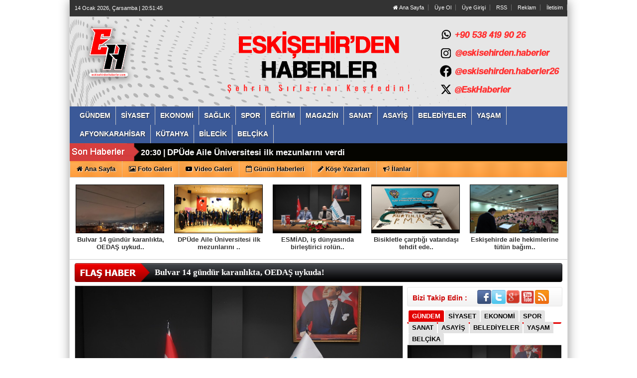

--- FILE ---
content_type: text/html
request_url: https://www.eskisehirdenhaberler.com/?sec=2&yazarid=36933&newsid=202687
body_size: 33013
content:
	
	

<!DOCTYPE html PUBLIC "-//W3C//DTD XHTML 1.0 Transitional//EN" "http://www.w3.org/TR/xhtml1/DTD/xhtml1-transitional.dtd">
<html xmlns="http://www.w3.org/1999/xhtml" dir="ltr" lang="tr-TR">
<head profile="http://gmpg.org/xfn/11">
<meta http-equiv="Content-Type" content="text/html; charset=UTF-8" />
<title>Eskişehir'den Haberler</title>
<base href="https://eskisehirdenhaberler.com"/>
<meta name="content-language" content="tr-TR"/>
<meta name="description" content="Eskişehir Haber, Eskişehir Haberler, Eskişehir Son Dakika, Eskişehirspor, Eskişehir" />
<meta name="keywords" content="Eskişehir Haber, Eskişehir Haberler, Eskişehir Son Dakika, Eskişehirspor, Eskişehir, Eskişehir Hava Durumu, Eskişehir Nöbetçi Eczaneler" />
<link rel="canonical" href="http://www.eskisehirdenhaberler.com/?sec=2&yazarid=36933&newsid=202687" />
<meta name="robots" content="index, follow"/>
<link rel="canonical" href="https://eskisehirdenhaberler.com/" />
<link rel="shortcut icon" href="/images/genel/eskisehirdenhaberler.comZyazysyzZpng.png" />
<meta name="rating" content="All"/>
<meta name="author" content="https://eskisehirdenhaberler.com" />
<meta name="copyright" content="https://eskisehirdenhaberler.com" />
<meta property="og:site_name" content="Eskişehir'in haber adresi..." />
<meta property="og:title" content="Eskişehir'den Haberler" />
<meta property="og:description" content="Eskişehir Haber, Eskişehir Haberler, Eskişehir Son Dakika, Eskişehirspor, Eskişehir" />
<meta property="og:image" content="/images/genel/siteZlogo.png" />
<meta property="og:locale" content="tr_TR" />
<meta http-equiv="pragma" content="no-cache"/>
<meta http-equiv="Refresh" content="10000" />
<meta http-equiv="X-UA-Compatible" content="IE=9" />
<link href="/css/tema.css.php" rel="stylesheet" type="text/css" />
<link href="/css/diger.css" rel="stylesheet" type="text/css" />
<link href="https://maxcdn.bootstrapcdn.com/font-awesome/4.7.0/css/font-awesome.min.css" rel="stylesheet">
    <script type="text/javascript" src="/js/fonksiyonlar.js"></script>
    <script type="text/javascript" src="js/jquery.bxslider.js"></script>
    <script src="js/jquery.cycle.all.2.72.js" type="text/javascript"></script>
	<script src="js/jquery-ui.js" type="text/javascript"></script>
    <script src="js/organictabs.jquery.js"></script>
	<script type="text/javascript" src="js/tumeva.js"></script>
    <script type="text/javascript"> var _staticPath = "scripts/"; </script>
    <script type="text/javascript">$(document).ready(function() {
    hava_durumu("TUXX0040");
	namaz_vakitleri("eskisehir");
    });
    </script>

<! Global site tag (gtag.js) - Google Analytics >
<script async src="https://www.googletagmanager.com/gtag/js?id=UA-107906111-1"></script>

<script async src="https://pagead2.googlesyndication.com/pagead/js/adsbygoogle.js?client=ca-pub-5137139418057330"
     crossorigin="anonymous"></script>
<script>
  window.dataLayer = window.dataLayer || [];
  function gtag(){dataLayer.push(arguments);}
  gtag('js', new Date());

  gtag('config', 'UA-107906111-1');
</script>

















<div style="overflow: auto; position: absolute; height: 0pt; width: 0pt;">
<a href="https://www.eskortbeylikduzu.com/">escort beylikdüzü</a>
<a href="https://www.beylikduzucinema.com/" title="beylikdüzü escort bayan" rel="dofollow">beylikdüzü escort bayan</a>
<a href="http://farnost.net/" title="beylikdüzü escort bayan" rel="dofollow">beylikdüzü escort bayan</a>
<a href="https://janiquejohnson-lafleur.com" title="escort beylikdüzü" rel="dofollow">escort beylikdüzü</a>
<a href="https://beylikduzuvip.com/" title="beylikdüzü escort" rel="dofollow">beylikdüzü escort</a>
</div>

<meta name="google-site-verification" content="" />
</head>
<body>



<div class="temizle"></div>

<!-- splash basladi -->
		<!-- splash bitti -->


<div id="tumeva-ana-bolge">







  <div id="top">
  <div id="bugun">Bugun...</div><script type="text/javascript">tarihsaat();</script>
  
   
        <div class="top-page">
            <div style="margin-left:250px;float:left;margin-top:-2px; ">
          </div>

   
     
   
        <ul>
        <li style="border-right:1px solid #6e6e6e;"><a href="./index.html" title="Ana Sayfa"><i class="icon-home icon-2"></i> Ana Sayfa</a></li>  
                <li style="border-right:1px solid #6e6e6e;"><a href="./yeni-uyelik/" title="Üye Ol">Üye Ol</a></li>  
          <li style="border-right:1px solid #6e6e6e;"><a href="./kullanici-girisi/" title="Üye Paneli"> Üye Girişi</a></li>  
        
        
                 
         
               
        <li style="border-right:1px solid #6e6e6e;"><a href="./rss/" title="RSS" target="_blank">RSS</a></li>        <li style="border-right:1px solid #6e6e6e;"><a href="reklam/" title="Reklam" target="_blank">Reklam</a></li>        <li style="border-right:1px solid #6e6e6e;"><a href="./iletisim/" title="İletisim" target="_blank">İletisim</a></li>                </ul>
        
</div>

</div> <div id="header" style="background:url(https://eskisehirdenhaberler.com/tema/adasd12321.png) repeat;">
     
<div class="logo" style="margin-top:0px;"><a href="https://eskisehirdenhaberler.com" title="ANASAYFA"><img src="https://eskisehirdenhaberler.com/images/genel/siteZlogo.png" alt="Eskişehir'den Haberler" width="440" height="140" style="width:440px; height:140px;"/></a></div>

   

 </div>






     <div> 
      
  </div>
  
  <div class="temizle"></div>
    
    




<div class="menu-header">
<ul> 
<li class="has-sub" style="background:# url(../tema/menu-bg.png) repeat-x;"><a href="gundem/" title="GÜNDEM"><span>GÜNDEM</span></a></li><li class="has-sub" style="background:# url(../tema/menu-bg.png) repeat-x;"><a href="siyaset/" title="SİYASET"><span>SİYASET</span></a></li><li class="has-sub" style="background:# url(../tema/menu-bg.png) repeat-x;"><a href="ekonomi/" title="EKONOMİ"><span>EKONOMİ</span></a></li><li class="has-sub" style="background:# url(../tema/menu-bg.png) repeat-x;"><a href="saglik/" title="SAĞLIK"><span>SAĞLIK</span></a></li><li class="has-sub" style="background:# url(../tema/menu-bg.png) repeat-x;"><a href="spor/" title="SPOR"><span>SPOR</span></a></li><li class="has-sub" style="background:# url(../tema/menu-bg.png) repeat-x;"><a href="egitim/" title="EĞİTİM"><span>EĞİTİM</span></a></li><li class="has-sub" style="background:# url(../tema/menu-bg.png) repeat-x;"><a href="magazin/" title="MAGAZİN"><span>MAGAZİN</span></a></li><li class="has-sub" style="background:# url(../tema/menu-bg.png) repeat-x;"><a href="sanat/" title="SANAT"><span>SANAT</span></a></li><li class="has-sub" style="background:# url(../tema/menu-bg.png) repeat-x;"><a href="asayis/" title="ASAYİŞ"><span>ASAYİŞ</span></a></li><li class="has-sub" style="background:# url(../tema/menu-bg.png) repeat-x;"><a href="belediyeler/" title="BELEDİYELER"><span>BELEDİYELER</span></a></li><li class="has-sub" style="background:# url(../tema/menu-bg.png) repeat-x;"><a href="yasam/" title="YAŞAM"><span>YAŞAM</span></a></li><li class="has-sub" style="background:# url(../tema/menu-bg.png) repeat-x;"><a href="afyonkarahisar/" title="AFYONKARAHİSAR"><span>AFYONKARAHİSAR</span></a></li><li class="has-sub" style="background:# url(../tema/menu-bg.png) repeat-x;"><a href="kutahya/" title="KÜTAHYA"><span>KÜTAHYA</span></a></li><li class="has-sub" style="background:# url(../tema/menu-bg.png) repeat-x;"><a href="bilecik/" title="BİLECİK"><span>BİLECİK</span></a></li><li class="has-sub" style="background:# url(../tema/menu-bg.png) repeat-x;"><a href="belcika/" title="BELÇİKA"><span>BELÇİKA</span></a></li>	

</ul>
</div>




<div class="menu-header" id="tum_cat" style="display:none;">
<script type="text/javascript">
$(document).ready(function(){
var acik;
$acik=1;
	});

$('#tumu_ac').click(function(){
	if($acik==1){
		$('#tum_cat').css({'display': 'block'});
		$acik=0
		}	else{
		$('#tum_cat').css({'display': 'none'});
		$acik=1
		}
	});


</script>
<ul> 
	
</ul>
</div>




  <div id="sondakika">
    <div class="sondakbar">
<div class="latestNews">
<div class="icon"> </div>
<div class="sondakhaber">
<ul>
<li style="margin-top:5px;"><span> 21:48 | </span><a href="/bulvar-14-gundur-karanlikta-oedas-uykuda/21337/" title="Bulvar 14 gündür karanlıkta, OEDAŞ uykuda!">Bulvar 14 gündür karanlıkta, OEDAŞ uykuda!</a></li>
<li style="margin-top:5px;"><span> 20:30 | </span><a href="/dpude-aile-universitesi-ilk-mezunlarini-verdi/21336/" title="DPÜde Aile Üniversitesi ilk mezunlarını verdi">DPÜde Aile Üniversitesi ilk mezunlarını verdi</a></li>
<li style="margin-top:5px;"><span> 18:00 | </span><a href="/esmiad-is-dunyasinda-birlestirici-rolunu-guclendirmeye-devam-ediyor/21335/" title="ESMİAD, iş dünyasında birleştirici rolünü güçlendirmeye devam ediyor">ESMİAD, iş dünyasında birleştirici rolünü güçlendirmeye devam ediyor</a></li>
<li style="margin-top:5px;"><span> 18:00 | </span><a href="/bisikletle-carptigi-vatandasi-tehdit-eden-sahis-tutuklandi/21334/" title="Bisikletle çarptığı vatandaşı tehdit eden şahıs tutuklandı">Bisikletle çarptığı vatandaşı tehdit eden şahıs tutuklandı</a></li>
<li style="margin-top:5px;"><span> 17:10 | </span><a href="/eskisehirde-aile-hekimlerine-tutun-bagimliligi-tedavisi-egitimi/21333/" title="Eskişehirde aile hekimlerine tütün bağımlılığı tedavisi eğitimi">Eskişehirde aile hekimlerine tütün bağımlılığı tedavisi eğitimi</a></li>
<li style="margin-top:5px;"><span> 17:10 | </span><a href="/aile-ve-sosyal-hizmetler-bakan-yardimcisi-madaktan-kutahyaya-ziyaret/21332/" title="Aile ve Sosyal Hizmetler Bakan Yardımcısı Madaktan Kütahyaya ziyaret">Aile ve Sosyal Hizmetler Bakan Yardımcısı Madaktan Kütahyaya ziyaret</a></li>
<li style="margin-top:5px;"><span> 16:50 | </span><a href="/vali-huseyin-aksoy-almanya-baskonsolosu-dr-regine-grienbergeri-makaminda-kabul-etti/21331/" title="Vali Hüseyin Aksoy, Almanya Başkonsolosu Dr. Regine Grienbergeri makamında kabul etti">Vali Hüseyin Aksoy, Almanya Başkonsolosu Dr. Regine Grienbergeri makamında kabul etti</a></li>
<li style="margin-top:5px;"><span> 16:30 | </span><a href="/ev-almak-isteyen-kisiyi-1-milyon-650-bin-tl-dolandiran-sahislar-yakalandi/21330/" title="Ev almak isteyen kişiyi 1 milyon 650 bin TL dolandıran şahıslar yakalandı">Ev almak isteyen kişiyi 1 milyon 650 bin TL dolandıran şahıslar yakalandı</a></li>
<li style="margin-top:5px;"><span> 16:20 | </span><a href="/cinli-heyet-anadolu-universitesi-rektoru-adiguzel-ile-bulustu/21329/" title="Çinli heyet Anadolu Üniversitesi Rektörü Adıgüzel ile buluştu">Çinli heyet Anadolu Üniversitesi Rektörü Adıgüzel ile buluştu</a></li>
<li style="margin-top:5px;"><span> 16:10 | </span><a href="/bilecikte-bir-kuruyemisci-dukkaninda-yangin-cikti/21328/" title="Bilecikte bir kuruyemişçi dükkanında yangın çıktı">Bilecikte bir kuruyemişçi dükkanında yangın çıktı</a></li>
</ul>
</div> 
</div>
</div>


</div>

<div class="menu-home">
<ul> 
<li class="has-sub"><a href="./index.html" title="Ana Sayfa<"><i class="icon-home"></i> <span>Ana Sayfa</span></a></li><li class="tm"><a href="foto-galeri/" title="Foto Galeri"><i class="icon-picture icon-1"></i> <span>Foto Galeri</span></a></li><li class="tm"><a href="video-galeri/" title="Videolar"><i class="icon-youtube-play icon-1"></i> <span>Video Galeri</span></a></li><li class="has-sub"><a href="./gunun-haberleri/" title="Günün Haberleri"><i class="icon-calendar-empty icon-1"></i> <span>Günün Haberleri</span></a></li><li class="has-sub"><a href="./kose-yazarlari/" title="Köşe Yazarları"><i class="icon-pencil icon-1"></i> <span>Köşe Yazarları</span></a></li><li class="has-sub"><a href="./ilanlar/" title="İlanlar"><i class="icon-bullhorn"></i> <span>İlanlar</span></a></li>
    
</ul>

</div>
       
       




    <div style="border-bottom:1px solid #ccc;"><div class="spot-haberler" style="background-color:white" onmouseover="this.style.backgroundColor='#eee'" onmouseout="this.style.backgroundColor='white'">
<center><div class="spot-karanlik"><a href="/bulvar-14-gundur-karanlikta-oedas-uykuda/21337/" title="Bulvar 14 gündür karanlıkta, OEDAŞ uykuda!">Bulvar 14 gündür karanlıkta, OEDAŞ uykud..</a></div>
<a href="/bulvar-14-gundur-karanlikta-oedas-uykuda/21337/" title="Bulvar 14 gündür karanlıkta, OEDAŞ uykuda!">
<img src="/images/haberler/t_bulvar-14-gundur-karanlikta-oedas-uykuda.jpg" width="186" class="img-rounded" height="96" alt="Bulvar 14 gündür karanlıkta, OEDAŞ uykuda!"/></a>
</div></center>
<div class="spot-haberler" style="background-color:white" onmouseover="this.style.backgroundColor='#eee'" onmouseout="this.style.backgroundColor='white'">
<center><div class="spot-karanlik"><a href="/dpude-aile-universitesi-ilk-mezunlarini-verdi/21336/" title="DPÜde Aile Üniversitesi ilk mezunlarını verdi">DPÜde Aile Üniversitesi ilk mezunlarını ..</a></div>
<a href="/dpude-aile-universitesi-ilk-mezunlarini-verdi/21336/" title="DPÜde Aile Üniversitesi ilk mezunlarını verdi">
<img src="/images/haberler/t_dpude-aile-universitesi-ilk-mezunlarini-verdi.jpg" width="186" class="img-rounded" height="96" alt="DPÜde Aile Üniversitesi ilk mezunlarını verdi"/></a>
</div></center>
<div class="spot-haberler" style="background-color:white" onmouseover="this.style.backgroundColor='#eee'" onmouseout="this.style.backgroundColor='white'">
<center><div class="spot-karanlik"><a href="/esmiad-is-dunyasinda-birlestirici-rolunu-guclendirmeye-devam-ediyor/21335/" title="ESMİAD, iş dünyasında birleştirici rolünü güçlendirmeye devam ediyor">ESMİAD, iş dünyasında birleştirici rolün..</a></div>
<a href="/esmiad-is-dunyasinda-birlestirici-rolunu-guclendirmeye-devam-ediyor/21335/" title="ESMİAD, iş dünyasında birleştirici rolünü güçlendirmeye devam ediyor">
<img src="/images/haberler/t_esmiad-eskisehir-is-dunyasinda-birlestirici-rolunu-guclendirmeye-devam-ediyor.jpg" width="186" class="img-rounded" height="96" alt="ESMİAD, iş dünyasında birleştirici rolünü güçlendirmeye devam ediyor"/></a>
</div></center>
<div class="spot-haberler" style="background-color:white" onmouseover="this.style.backgroundColor='#eee'" onmouseout="this.style.backgroundColor='white'">
<center><div class="spot-karanlik"><a href="/bisikletle-carptigi-vatandasi-tehdit-eden-sahis-tutuklandi/21334/" title="Bisikletle çarptığı vatandaşı tehdit eden şahıs tutuklandı">Bisikletle çarptığı vatandaşı tehdit ede..</a></div>
<a href="/bisikletle-carptigi-vatandasi-tehdit-eden-sahis-tutuklandi/21334/" title="Bisikletle çarptığı vatandaşı tehdit eden şahıs tutuklandı">
<img src="/images/haberler/t_bisikletle-carptigi-vatandasi-tehdit-eden-sahsin-tutuklandi.jpg" width="186" class="img-rounded" height="96" alt="Bisikletle çarptığı vatandaşı tehdit eden şahıs tutuklandı"/></a>
</div></center>
<div class="spot-haberler" style="background-color:white" onmouseover="this.style.backgroundColor='#eee'" onmouseout="this.style.backgroundColor='white'">
<center><div class="spot-karanlik"><a href="/eskisehirde-aile-hekimlerine-tutun-bagimliligi-tedavisi-egitimi/21333/" title="Eskişehirde aile hekimlerine tütün bağımlılığı tedavisi eğitimi">Eskişehirde aile hekimlerine tütün bağım..</a></div>
<a href="/eskisehirde-aile-hekimlerine-tutun-bagimliligi-tedavisi-egitimi/21333/" title="Eskişehirde aile hekimlerine tütün bağımlılığı tedavisi eğitimi">
<img src="/images/haberler/t_eskisehirde-aile-hekimlerine-tutun-bagimliligi-tedavisi-egitimi.jpg" width="186" class="img-rounded" height="96" alt="Eskişehirde aile hekimlerine tütün bağımlılığı tedavisi eğitimi"/></a>
</div></center>
<div class="temizle"></div></div>
    <div class="flashaber">
    	<div class="flashaber-bg">
        <img src="./tema/flashaber.gif" alt="flaş haber" height="38" width="151" />
                    
		<a href="/bulvar-14-gundur-karanlikta-oedas-uykuda/21337/" title="Bulvar 14 gündür karanlıkta, OEDAŞ uykuda!">Bulvar 14 gündür karanlıkta, OEDAŞ uykuda!</a>
        
        		</div>
	</div>


   <div id="icerik">

   <div id="tumevamanset">
	<ul id="output">
		
		
		<li id="1">
			<a href="/bulvar-14-gundur-karanlikta-oedas-uykuda/21337/" title="Bulvar 14 gündür karanlıkta, OEDAŞ uykuda!">
								<img src="/images/haberler/bulvar-14-gundur-karanlikta-oedas-uykuda.jpg" width="635" style="border:1px solid #ccc;" height="305" alt="Bulvar 14 gündür karanlıkta, OEDAŞ uykuda!"/>				
								<span>Bulvar 14 gündür karanlıkta, OEDAŞ uykuda!</span>
							</a>
		</li>
		
		
		<li id="2">
			<a href="/dpude-aile-universitesi-ilk-mezunlarini-verdi/21336/" title="DPÜde Aile Üniversitesi ilk mezunlarını verdi">
								<img src="/images/haberler/dpude-aile-universitesi-ilk-mezunlarini-verdi.jpg" width="635" style="border:1px solid #ccc;" height="305" alt="DPÜde Aile Üniversitesi ilk mezunlarını verdi"/>				
								<span>DPÜde Aile Üniversitesi ilk mezunlarını verdi</span>
							</a>
		</li>
		
		
		<li id="3">
			<a href="/esmiad-is-dunyasinda-birlestirici-rolunu-guclendirmeye-devam-ediyor/21335/" title="ESMİAD, iş dünyasında birleştirici rolünü güçlendirmeye devam ediyor">
								<img src="/images/haberler/esmiad-eskisehir-is-dunyasinda-birlestirici-rolunu-guclendirmeye-devam-ediyor.jpg" width="635" style="border:1px solid #ccc;" height="305" alt="ESMİAD, iş dünyasında birleştirici rolünü güçlendirmeye devam ediyor"/>				
								<span>ESMİAD, iş dünyasında birleştirici rolünü güçlendirmeye devam ediyor</span>
							</a>
		</li>
		
		
		<li id="4">
			<a href="/bisikletle-carptigi-vatandasi-tehdit-eden-sahis-tutuklandi/21334/" title="Bisikletle çarptığı vatandaşı tehdit eden şahıs tutuklandı">
								<img src="/images/haberler/bisikletle-carptigi-vatandasi-tehdit-eden-sahsin-tutuklandi.jpg" width="635" style="border:1px solid #ccc;" height="305" alt="Bisikletle çarptığı vatandaşı tehdit eden şahıs tutuklandı"/>				
								<span>Bisikletle çarptığı vatandaşı tehdit eden şahıs tutuklandı</span>
							</a>
		</li>
		
		
		<li id="5">
			<a href="/eskisehirde-aile-hekimlerine-tutun-bagimliligi-tedavisi-egitimi/21333/" title="Eskişehirde aile hekimlerine tütün bağımlılığı tedavisi eğitimi">
								<img src="/images/haberler/eskisehirde-aile-hekimlerine-tutun-bagimliligi-tedavisi-egitimi.jpg" width="635" style="border:1px solid #ccc;" height="305" alt="Eskişehirde aile hekimlerine tütün bağımlılığı tedavisi eğitimi"/>				
								<span>Eskişehirde aile hekimlerine tütün bağımlılığı tedavisi eğitimi</span>
							</a>
		</li>
		
		
		<li id="6">
			<a href="/aile-ve-sosyal-hizmetler-bakan-yardimcisi-madaktan-kutahyaya-ziyaret/21332/" title="Aile ve Sosyal Hizmetler Bakan Yardımcısı Madaktan Kütahyaya ziyaret">
								<img src="/images/haberler/aile-ve-sosyal-hizmetler-bakan-yardimcisi-madaktan-kutahyaya-ziyaret.jpg" width="635" style="border:1px solid #ccc;" height="305" alt="Aile ve Sosyal Hizmetler Bakan Yardımcısı Madaktan Kütahyaya ziyaret"/>				
								<span>Aile ve Sosyal Hizmetler Bakan Yardımcısı Madaktan Kütahyaya ziyaret</span>
							</a>
		</li>
		
		
		<li id="7">
			<a href="/vali-huseyin-aksoy-almanya-baskonsolosu-dr-regine-grienbergeri-makaminda-kabul-etti/21331/" title="Vali Hüseyin Aksoy, Almanya Başkonsolosu Dr. Regine Grienbergeri makamında kabul etti">
								<img src="/images/haberler/vali-huseyin-aksoy-almanya-baskonsolosu-dr-regine-grienbergeri-makaminda-kabul-etti.jpg" width="635" style="border:1px solid #ccc;" height="305" alt="Vali Hüseyin Aksoy, Almanya Başkonsolosu Dr. Regine Grienbergeri makamında kabul etti"/>				
								<span>Vali Hüseyin Aksoy, Almanya Başkonsolosu Dr. Regine Grienbergeri makamında kabul etti</span>
							</a>
		</li>
		
		
		<li id="8">
			<a href="/ev-almak-isteyen-kisiyi-1-milyon-650-bin-tl-dolandiran-sahislar-yakalandi/21330/" title="Ev almak isteyen kişiyi 1 milyon 650 bin TL dolandıran şahıslar yakalandı">
								<img src="/images/haberler/ev-almak-isteyen-kisiyi-1-milyon-650-bin-tl-dolandiran-sahislar-yakalandi.jpg" width="635" style="border:1px solid #ccc;" height="305" alt="Ev almak isteyen kişiyi 1 milyon 650 bin TL dolandıran şahıslar yakalandı"/>				
								<span>Ev almak isteyen kişiyi 1 milyon 650 bin TL dolandıran şahıslar yakalandı</span>
							</a>
		</li>
		
		
		<li id="9">
			<a href="/cinli-heyet-anadolu-universitesi-rektoru-adiguzel-ile-bulustu/21329/" title="Çinli heyet Anadolu Üniversitesi Rektörü Adıgüzel ile buluştu">
								<img src="/images/haberler/cinli-heyet-anadolu-universitesi-rektoru-adiguzel-ile-bulustu.jpg" width="635" style="border:1px solid #ccc;" height="305" alt="Çinli heyet Anadolu Üniversitesi Rektörü Adıgüzel ile buluştu"/>				
								<span>Çinli heyet Anadolu Üniversitesi Rektörü Adıgüzel ile buluştu</span>
							</a>
		</li>
		
		
		<li id="10">
			<a href="/bilecikte-bir-kuruyemisci-dukkaninda-yangin-cikti/21328/" title="Bilecikte bir kuruyemişçi dükkanında yangın çıktı">
								<img src="/images/haberler/bilecikte-bir-kuruyemisci-dukkaninda-yangin-cikti.jpg" width="635" style="border:1px solid #ccc;" height="305" alt="Bilecikte bir kuruyemişçi dükkanında yangın çıktı"/>				
								<span>Bilecikte bir kuruyemişçi dükkanında yangın çıktı</span>
							</a>
		</li>
		
		
		<li id="11">
			<a href="/ak-parti-eskisehir-il-yurutme-kurulunda-gorev-degisimi/21327/" title="AK Parti Eskişehir İl Yürütme Kurulunda görev değişimi">
								<img src="/images/haberler/ak-parti-eskisehir-il-yurutme-kurulunda-gorev-degisimi.jpg" width="635" style="border:1px solid #ccc;" height="305" alt="AK Parti Eskişehir İl Yürütme Kurulunda görev değişimi"/>				
								<span>AK Parti Eskişehir İl Yürütme Kurulunda görev değişimi</span>
							</a>
		</li>
		
		
		<li id="12">
			<a href="/bilecikte-durdurulan-aractan-sasirtan-hirsizlik-cikti/21326/" title="Bilecikte durdurulan araçtan şaşırtan hırsızlık çıktı">
								<img src="/images/haberler/bilecikte-durdurulan-aractan-sasirtan-hirsizlik-cikti.jpg" width="635" style="border:1px solid #ccc;" height="305" alt="Bilecikte durdurulan araçtan şaşırtan hırsızlık çıktı"/>				
								<span>Bilecikte durdurulan araçtan şaşırtan hırsızlık çıktı</span>
							</a>
		</li>
		
		
		<li id="13">
			<a href="/kutahya-gazeteciler-cemiyetinden-calisan-gazeteciler-gunu-programi/21325/" title="Kütahya Gazeteciler Cemiyetinden Çalışan Gazeteciler Günü programı">
								<img src="/images/haberler/kutahya-gazeteciler-cemiyetinden-calisan-gazeteciler-gunu-programi.jpg" width="635" style="border:1px solid #ccc;" height="305" alt="Kütahya Gazeteciler Cemiyetinden Çalışan Gazeteciler Günü programı"/>				
								<span>Kütahya Gazeteciler Cemiyetinden Çalışan Gazeteciler Günü programı</span>
							</a>
		</li>
		
		
		<li id="14">
			<a href="/cadir-salon-siddetli-ruzgara-dayanamayarak-parcalandi/21324/" title="Çadır salon şiddetli rüzgara dayanamayarak parçalandı">
								<img src="/images/haberler/cadir-salon-siddetli-ruzgara-dayanamayarak-parcalandi.jpg" width="635" style="border:1px solid #ccc;" height="305" alt="Çadır salon şiddetli rüzgara dayanamayarak parçalandı"/>				
								<span>Çadır salon şiddetli rüzgara dayanamayarak parçalandı</span>
							</a>
		</li>
		
		
		<li id="15">
			<a href="/turkiyenin-ilk-yargitay-binasi-muzeye-donusuyor/21323/" title="Türkiyenin ilk Yargıtay binası müzeye dönüşüyor">
								<img src="/images/haberler/turkiyenin-ilk-yargitay-binasi-muzeye-donusuyor.jpg" width="635" style="border:1px solid #ccc;" height="305" alt="Türkiyenin ilk Yargıtay binası müzeye dönüşüyor"/>				
								<span>Türkiyenin ilk Yargıtay binası müzeye dönüşüyor</span>
							</a>
		</li>
		
		
		<li id="16">
			<a href="/sogutspor-baskani-guzel-ligin-ikinci-yarisindaki-hedeflerini-anlatti/21322/" title="Söğütspor Başkanı Güzel, ligin ikinci yarısındaki hedeflerini anlattı">
								<img src="/images/haberler/sogutspor-baskani-guzel-ligin-ikinci-yarisindaki-hedeflerini-anlatti.jpg" width="635" style="border:1px solid #ccc;" height="305" alt="Söğütspor Başkanı Güzel, ligin ikinci yarısındaki hedeflerini anlattı"/>				
								<span>Söğütspor Başkanı Güzel, ligin ikinci yarısındaki hedeflerini anlattı</span>
							</a>
		</li>
				<div class="tum">
			<a href="./gunun-mansetleri/">TÜMÜ</a>
		</div>
			</ul>
    	<ul id="tabs">
		
		
		
		<li id="1" >
                  <a href="/bulvar-14-gundur-karanlikta-oedas-uykuda/21337/" style="cursor:pointer;" title="Bulvar 14 gündür karanlıkta, OEDAŞ uykuda!">1</a></li>

		
		
		
		<li id="2" >
                  <a href="/dpude-aile-universitesi-ilk-mezunlarini-verdi/21336/" style="cursor:pointer;" title="DPÜde Aile Üniversitesi ilk mezunlarını verdi">2</a></li>

		
		
		
		<li id="3" >
                  <a href="/esmiad-is-dunyasinda-birlestirici-rolunu-guclendirmeye-devam-ediyor/21335/" style="cursor:pointer;" title="ESMİAD, iş dünyasında birleştirici rolünü güçlendirmeye devam ediyor">3</a></li>

		
		
		
		<li id="4" >
                  <a href="/bisikletle-carptigi-vatandasi-tehdit-eden-sahis-tutuklandi/21334/" style="cursor:pointer;" title="Bisikletle çarptığı vatandaşı tehdit eden şahıs tutuklandı">4</a></li>

		
		
		
		<li id="5" >
                  <a href="/eskisehirde-aile-hekimlerine-tutun-bagimliligi-tedavisi-egitimi/21333/" style="cursor:pointer;" title="Eskişehirde aile hekimlerine tütün bağımlılığı tedavisi eğitimi">5</a></li>

		
		
		
		<li id="6" >
                  <a href="/aile-ve-sosyal-hizmetler-bakan-yardimcisi-madaktan-kutahyaya-ziyaret/21332/" style="cursor:pointer;" title="Aile ve Sosyal Hizmetler Bakan Yardımcısı Madaktan Kütahyaya ziyaret">6</a></li>

		
		
		
		<li id="7" >
                  <a href="/vali-huseyin-aksoy-almanya-baskonsolosu-dr-regine-grienbergeri-makaminda-kabul-etti/21331/" style="cursor:pointer;" title="Vali Hüseyin Aksoy, Almanya Başkonsolosu Dr. Regine Grienbergeri makamında kabul etti">7</a></li>

		
		
		
		<li id="8" >
                  <a href="/ev-almak-isteyen-kisiyi-1-milyon-650-bin-tl-dolandiran-sahislar-yakalandi/21330/" style="cursor:pointer;" title="Ev almak isteyen kişiyi 1 milyon 650 bin TL dolandıran şahıslar yakalandı">8</a></li>

		
		
		
		<li id="9" >
                  <a href="/cinli-heyet-anadolu-universitesi-rektoru-adiguzel-ile-bulustu/21329/" style="cursor:pointer;" title="Çinli heyet Anadolu Üniversitesi Rektörü Adıgüzel ile buluştu">9</a></li>

		
		
		
		<li id="10" >
                  <a href="/bilecikte-bir-kuruyemisci-dukkaninda-yangin-cikti/21328/" style="cursor:pointer;" title="Bilecikte bir kuruyemişçi dükkanında yangın çıktı">10</a></li>

		
		
		
		<li id="11" >
                  <a href="/ak-parti-eskisehir-il-yurutme-kurulunda-gorev-degisimi/21327/" style="cursor:pointer;" title="AK Parti Eskişehir İl Yürütme Kurulunda görev değişimi">11</a></li>

		
		
		
		<li id="12" >
                  <a href="/bilecikte-durdurulan-aractan-sasirtan-hirsizlik-cikti/21326/" style="cursor:pointer;" title="Bilecikte durdurulan araçtan şaşırtan hırsızlık çıktı">12</a></li>

		
		
		
		<li id="13" >
                  <a href="/kutahya-gazeteciler-cemiyetinden-calisan-gazeteciler-gunu-programi/21325/" style="cursor:pointer;" title="Kütahya Gazeteciler Cemiyetinden Çalışan Gazeteciler Günü programı">13</a></li>

		
		
		
		<li id="14" >
                  <a href="/cadir-salon-siddetli-ruzgara-dayanamayarak-parcalandi/21324/" style="cursor:pointer;" title="Çadır salon şiddetli rüzgara dayanamayarak parçalandı">14</a></li>

		
		
		
		<li id="15" >
                  <a href="/turkiyenin-ilk-yargitay-binasi-muzeye-donusuyor/21323/" style="cursor:pointer;" title="Türkiyenin ilk Yargıtay binası müzeye dönüşüyor">15</a></li>

		
		
		
		<li id="16" >
                  <a href="/sogutspor-baskani-guzel-ligin-ikinci-yarisindaki-hedeflerini-anlatti/21322/" style="cursor:pointer;" title="Söğütspor Başkanı Güzel, ligin ikinci yarısındaki hedeflerini anlattı">16</a></li>

			</ul>
</div>

       <div id="gundem">
            
               	<div class="sosyalmedya" style="margin-top:0px;margin-bottom:10px;">
		        <div class="takipet">Bizi Takip Edin :</div>
		        <div class="sosyalicons">
			        <a href="http://www.facebook.com/eskisehirdenhaberler.com" target="_blank"><img src="./tema/facebook.png" width="32" height="32" alt="Facebook" title="Facebook" /></a>
			        <a href="http://www.twitter.com/@EskHaberler" target="_blank"><img src="./tema/twitter.png" width="32" height="32" alt="Twitter" title="Twitter" /></a>
					<a href="https://plus.google.com/" target="_blank"><img src="./tema/google.png" width="32" height="32" alt="GooglePlus" title="Telegram" /></a>
					<a href="http://www.youtube.com/eskisehirdenhaberler3817" target="_blank"><img src="./tema/youtube.png" width="32" height="32" alt="Youtube" title="Youtube" /></a>
			        <a href="./rss/" target="_blank"><img src="./tema/rss.png" width="32" height="32" alt="RSS" title="RSS" /></a>
		        </div>
        	</div>
        

 <div id="sagmanset1" class="sagmanset" style="margin-top:-2px;"> 
    	<div id="mansettab">			
	      <ul> 
        <li><a href="#gundem1" class="bs">GÜNDEM</a></li> 
        <li><a href="#gundem2" class="bs">SİYASET</a></li> 
        <li><a href="#gundem3" class="bs">EKONOMİ</a></li> 
        <li><a href="#gundem4" class="bs">SPOR</a></li> 
        <li><a href="#gundem5" class="bs">SANAT</a></li> 
        <li><a href="#gundem6" class="bs">ASAYİŞ</a></li> 
        <li><a href="#gundem7" class="bs">BELEDİYELER</a></li> 
        <li><a href="#gundem8" class="bs">YAŞAM</a></li> 
        <li><a href="#gundem9" class="bs">BELÇİKA</a></li> 
		</ul> 
        </div>
  
  		<div id="gundem1" class="orta">
       	<div id="gundem1sagmanset">
		<ul id="gundem1output">

        <li><a href="/bulvar-14-gundur-karanlikta-oedas-uykuda/21337/"><img src="/images/haberler/bulvar-14-gundur-karanlikta-oedas-uykuda.jpg" width="186" style="border:1px solid #ccc;" height="96" alt="Bulvar 14 gündür karanlıkta, OEDAŞ uykuda!"/></a></li>
        <li><a href="/dpude-aile-universitesi-ilk-mezunlarini-verdi/21336/"><img src="/images/haberler/dpude-aile-universitesi-ilk-mezunlarini-verdi.jpg" width="186" style="border:1px solid #ccc;" height="96" alt="DPÜde Aile Üniversitesi ilk mezunlarını verdi"/></a></li>
        <li><a href="/esmiad-is-dunyasinda-birlestirici-rolunu-guclendirmeye-devam-ediyor/21335/"><img src="/images/haberler/esmiad-eskisehir-is-dunyasinda-birlestirici-rolunu-guclendirmeye-devam-ediyor.jpg" width="186" style="border:1px solid #ccc;" height="96" alt="ESMİAD, iş dünyasında birleştirici rolünü güçlendirmeye devam ediyor"/></a></li>
        <li><a href="/eskisehirde-aile-hekimlerine-tutun-bagimliligi-tedavisi-egitimi/21333/"><img src="/images/haberler/eskisehirde-aile-hekimlerine-tutun-bagimliligi-tedavisi-egitimi.jpg" width="186" style="border:1px solid #ccc;" height="96" alt="Eskişehirde aile hekimlerine tütün bağımlılığı tedavisi eğitimi"/></a></li>
        <li><a href="/vali-huseyin-aksoy-almanya-baskonsolosu-dr-regine-grienbergeri-makaminda-kabul-etti/21331/"><img src="/images/haberler/vali-huseyin-aksoy-almanya-baskonsolosu-dr-regine-grienbergeri-makaminda-kabul-etti.jpg" width="186" style="border:1px solid #ccc;" height="96" alt="Vali Hüseyin Aksoy, Almanya Başkonsolosu Dr. Regine Grienbergeri makamında kabul etti"/></a></li>
        <li><a href="/cinli-heyet-anadolu-universitesi-rektoru-adiguzel-ile-bulustu/21329/"><img src="/images/haberler/cinli-heyet-anadolu-universitesi-rektoru-adiguzel-ile-bulustu.jpg" width="186" style="border:1px solid #ccc;" height="96" alt="Çinli heyet Anadolu Üniversitesi Rektörü Adıgüzel ile buluştu"/></a></li>
  
        </ul>
   
        <ul id="gundem1tabs">
          		<li><a href="/bulvar-14-gundur-karanlikta-oedas-uykuda/21337/" style="cursor:pointer;" title="Baslik">Bulvar 14 gündür karanlıkta, OEDAŞ u..</a></li>
         		<li><a href="/dpude-aile-universitesi-ilk-mezunlarini-verdi/21336/" style="cursor:pointer;" title="Baslik">DPÜde Aile Üniversitesi ilk mezunlar..</a></li>
         		<li><a href="/esmiad-is-dunyasinda-birlestirici-rolunu-guclendirmeye-devam-ediyor/21335/" style="cursor:pointer;" title="Baslik">ESMİAD, iş dünyasında birleştirici r..</a></li>
         		<li><a href="/eskisehirde-aile-hekimlerine-tutun-bagimliligi-tedavisi-egitimi/21333/" style="cursor:pointer;" title="Baslik">Eskişehirde aile hekimlerine tütün b..</a></li>
         		<li><a href="/vali-huseyin-aksoy-almanya-baskonsolosu-dr-regine-grienbergeri-makaminda-kabul-etti/21331/" style="cursor:pointer;" title="Baslik">Vali Hüseyin Aksoy, Almanya Başkonso..</a></li>
         		<li><a href="/cinli-heyet-anadolu-universitesi-rektoru-adiguzel-ile-bulustu/21329/" style="cursor:pointer;" title="Baslik">Çinli heyet Anadolu Üniversitesi Rek..</a></li>
           
        </ul>
        <!-- MANSET BUTTONLAR -->
		</div>
		</div>
        		<div id="gundem2" class="orta">
       	<div id="gundem2sagmanset">
		<ul id="gundem2output">

        <li><a href="/aile-ve-sosyal-hizmetler-bakan-yardimcisi-madaktan-kutahyaya-ziyaret/21332/"><img src="/images/haberler/aile-ve-sosyal-hizmetler-bakan-yardimcisi-madaktan-kutahyaya-ziyaret.jpg" width="186" style="border:1px solid #ccc;" height="96" alt="Aile ve Sosyal Hizmetler Bakan Yardımcısı Madaktan Kütahyaya ziyaret"/></a></li>
        <li><a href="/ak-parti-eskisehir-il-yurutme-kurulunda-gorev-degisimi/21327/"><img src="/images/haberler/ak-parti-eskisehir-il-yurutme-kurulunda-gorev-degisimi.jpg" width="186" style="border:1px solid #ccc;" height="96" alt="AK Parti Eskişehir İl Yürütme Kurulunda görev değişimi"/></a></li>
        <li><a href="/sivrihisar-dan-tbmm-cikartmasi/21308/"><img src="/images/haberler/sivrihisardan-tbmm-cikartmasi.jpg" width="186" style="border:1px solid #ccc;" height="96" alt="Sivrihisar'dan TBMM çıkartması"/></a></li>
        <li><a href="/ak-parti-kutahya-teskilatinin-1-yillik-calismalari-degerlendirildi/21233/"><img src="/images/haberler/ak-parti-kutahya-teskilatinin-1-yillik-calismalari-degerlendirildi.jpg" width="186" style="border:1px solid #ccc;" height="96" alt="AK Parti Kütahya Teşkilatının 1 yıllık çalışmaları değerlendirildi"/></a></li>
        <li><a href="/kutahya-turkiye-nin-kalkinma-yolculugunda-ozel-bir-yere-sahip/21132/"><img src="/images/haberler/bakan-kacir-kutahya-turkiyenin-kalkinma-yolculugunda-ozel-bir-yere-sahip.jpg" width="186" style="border:1px solid #ccc;" height="96" alt="Kütahya, Türkiye'nin kalkınma yolculuğunda özel bir yere sahip"/></a></li>
        <li><a href="/bakan-kacir-kutahyayi-teknoloji-ve-inovasyonda-lider-sehirlerden-biri-haline-getirecegiz/21131/"><img src="/images/haberler/bakan-kacir-kutahyayi-teknoloji-ve-inovasyonda-lider-sehirlerden-biri-haline-getirecegiz.jpg" width="186" style="border:1px solid #ccc;" height="96" alt="Bakan Kacır: Kütahyayı teknoloji ve inovasyonda lider şehirlerden biri haline getireceğiz"/></a></li>
  
        </ul>
   
        <ul id="gundem2tabs">
          		<li><a href="/aile-ve-sosyal-hizmetler-bakan-yardimcisi-madaktan-kutahyaya-ziyaret/21332/" style="cursor:pointer;" title="Baslik">Aile ve Sosyal Hizmetler Bakan Yardı..</a></li>
         		<li><a href="/ak-parti-eskisehir-il-yurutme-kurulunda-gorev-degisimi/21327/" style="cursor:pointer;" title="Baslik">AK Parti Eskişehir İl Yürütme Kurulu..</a></li>
         		<li><a href="/sivrihisar-dan-tbmm-cikartmasi/21308/" style="cursor:pointer;" title="Baslik">Sivrihisar'dan TBMM çıkartması</a></li>
         		<li><a href="/ak-parti-kutahya-teskilatinin-1-yillik-calismalari-degerlendirildi/21233/" style="cursor:pointer;" title="Baslik">AK Parti Kütahya Teşkilatının 1 yıll..</a></li>
         		<li><a href="/kutahya-turkiye-nin-kalkinma-yolculugunda-ozel-bir-yere-sahip/21132/" style="cursor:pointer;" title="Baslik">Kütahya, Türkiye'nin kalkınma yolcul..</a></li>
         		<li><a href="/bakan-kacir-kutahyayi-teknoloji-ve-inovasyonda-lider-sehirlerden-biri-haline-getirecegiz/21131/" style="cursor:pointer;" title="Baslik">Bakan Kacır: Kütahyayı teknoloji ve ..</a></li>
           
        </ul>
        <!-- MANSET BUTTONLAR -->
		</div>
		</div>
        		<div id="gundem3" class="orta">
       	<div id="gundem3sagmanset">
		<ul id="gundem3output">

        <li><a href="/domanic-cezaevine-mandira-projesiyle-sut-ureticisine-ve-istihdama-destek/21318/"><img src="/images/haberler/domanic-cezaevine-mandira-projesiyle-sut-ureticisine-ve-istihdama-destek.jpg" width="186" style="border:1px solid #ccc;" height="96" alt="Domaniç Cezaevine mandıra projesiyle süt üreticisine ve istihdama destek"/></a></li>
        <li><a href="/altintasta-sut-sogutma-tanklari-denetlendi/21316/"><img src="/images/haberler/altintasta-sut-sogutma-tanklari-denetlendi.jpg" width="186" style="border:1px solid #ccc;" height="96" alt="Altıntaşta süt soğutma tankları denetlendi"/></a></li>
        <li><a href="/kutahyada-ogrencilere-gida-guvenilirligi-gida-israfi-ve-gida-hijyeni-konulu-egitim/21313/"><img src="/images/haberler/kutahyada-ogrencilere-gida-guvenilirligi-gida-israfi-ve-gida-hijyeni-konulu-egitim.jpg" width="186" style="border:1px solid #ccc;" height="96" alt="Kütahyada öğrencilere Gıda güvenilirliği, gıda israfı ve gıda hijyeni konulu eğitim"/></a></li>
        <li><a href="/emette-tarimsal-kalkinma-kooperatifine-3-bin-litre-kapasiteli-sut-sogutma-tanki/21312/"><img src="/images/haberler/emette-tarimsal-kalkinma-kooperatifine-3-bin-litre-kapasiteli-sut-sogutma-tanki.jpg" width="186" style="border:1px solid #ccc;" height="96" alt="Emette Tarımsal Kalkınma Kooperatifine 3 bin litre kapasiteli süt soğutma tankı"/></a></li>
        <li><a href="/ithal-besilik-erkek-sigirlar-icin-millilestirme-calismalari-suruyor/21262/"><img src="/images/haberler/kutahyada-ithal-besilik-erkek-sigirlar-icin-millilestirme-calismalari-suruyor.jpg" width="186" style="border:1px solid #ccc;" height="96" alt="İthal besilik erkek sığırlar için millileştirme çalışmaları sürüyor"/></a></li>
        <li><a href="/tavsanlida-hayvancilik-isletmelerine-yonelik-besilik-hayvan-kapasite-tespit-calismasi/21208/"><img src="/images/haberler/tavsanlida-hayvancilik-isletmelerine-yonelik-besilik-hayvan-kapasite-tespit-calismasi.jpg" width="186" style="border:1px solid #ccc;" height="96" alt="Tavşanlıda hayvancılık işletmelerine yönelik besilik hayvan kapasite tespit çalışması"/></a></li>
  
        </ul>
   
        <ul id="gundem3tabs">
          		<li><a href="/domanic-cezaevine-mandira-projesiyle-sut-ureticisine-ve-istihdama-destek/21318/" style="cursor:pointer;" title="Baslik">Domaniç Cezaevine mandıra projesiyle..</a></li>
         		<li><a href="/altintasta-sut-sogutma-tanklari-denetlendi/21316/" style="cursor:pointer;" title="Baslik">Altıntaşta süt soğutma tankları dene..</a></li>
         		<li><a href="/kutahyada-ogrencilere-gida-guvenilirligi-gida-israfi-ve-gida-hijyeni-konulu-egitim/21313/" style="cursor:pointer;" title="Baslik">Kütahyada öğrencilere Gıda güvenilir..</a></li>
         		<li><a href="/emette-tarimsal-kalkinma-kooperatifine-3-bin-litre-kapasiteli-sut-sogutma-tanki/21312/" style="cursor:pointer;" title="Baslik">Emette Tarımsal Kalkınma Kooperatifi..</a></li>
         		<li><a href="/ithal-besilik-erkek-sigirlar-icin-millilestirme-calismalari-suruyor/21262/" style="cursor:pointer;" title="Baslik">İthal besilik erkek sığırlar için mi..</a></li>
         		<li><a href="/tavsanlida-hayvancilik-isletmelerine-yonelik-besilik-hayvan-kapasite-tespit-calismasi/21208/" style="cursor:pointer;" title="Baslik">Tavşanlıda hayvancılık işletmelerine..</a></li>
           
        </ul>
        <!-- MANSET BUTTONLAR -->
		</div>
		</div>
        		<div id="gundem4" class="orta">
       	<div id="gundem4sagmanset">
		<ul id="gundem4output">

        <li><a href="/sogutspor-baskani-guzel-ligin-ikinci-yarisindaki-hedeflerini-anlatti/21322/"><img src="/images/haberler/sogutspor-baskani-guzel-ligin-ikinci-yarisindaki-hedeflerini-anlatti.jpg" width="186" style="border:1px solid #ccc;" height="96" alt="Söğütspor Başkanı Güzel, ligin ikinci yarısındaki hedeflerini anlattı"/></a></li>
        <li><a href="/bilecik-u14-gencler-liginde-vitraspor-zirveye-1-adim-daha-yaklasti/21317/"><img src="/images/haberler/bilecik-u14-gencler-liginde-vitraspor-zirveye-1-adim-daha-yaklasti.jpg" width="186" style="border:1px solid #ccc;" height="96" alt="Bilecik U14 Gençler Liginde Vitraspor zirveye 1 adım daha yaklaştı"/></a></li>
        <li><a href="/kutahya-galatasaraylilar-derneginin-1-olagan-genel-kurulu-gerceklestirildi/21282/"><img src="/images/haberler/kutahya-galatasaraylilar-derneginin-1-olagan-genel-kurulu-gerceklestirildi.jpg" width="186" style="border:1px solid #ccc;" height="96" alt="Kütahya Galatasaraylılar Derneğinin 1. Olağan Genel Kurulu gerçekleştirildi"/></a></li>
        <li><a href="/akincilarspor-kadin-futbol-takimi-yeni-sezon-hazirliklarini-surduruyor/21273/"><img src="/images/haberler/tavsanli-akincilarspor-kadin-futbol-takimi-yeni-sezon-hazirliklarini-surduruyor.jpg" width="186" style="border:1px solid #ccc;" height="96" alt="Akıncılarspor Kadın Futbol Takımı yeni sezon hazırlıklarını sürdürüyor"/></a></li>
        <li><a href="/turk-sporu-ve-pazarlar-gencligi-icin-isbirligi-protokolu/21251/"><img src="/images/haberler/turk-sporu-ve-pazarlar-gencligi-icin-isbirligi-protokolu.jpg" width="186" style="border:1px solid #ccc;" height="96" alt="Türk sporu ve Pazarlar gençliği için işbirliği protokolü"/></a></li>
        <li><a href="/bilecikte-5-hakeme-bahis-sorusturmasi-kapsaminda-hak-mahrumiyeti-cezasi/21248/"><img src="/images/haberler/bilecikte-5-hakeme-bahis-sorusturmasi-kapsaminda-hak-mahrumiyeti-cezasi.jpg" width="186" style="border:1px solid #ccc;" height="96" alt="Bilecikte 5 hakeme bahis soruşturması kapsamında hak mahrumiyeti cezası"/></a></li>
  
        </ul>
   
        <ul id="gundem4tabs">
          		<li><a href="/sogutspor-baskani-guzel-ligin-ikinci-yarisindaki-hedeflerini-anlatti/21322/" style="cursor:pointer;" title="Baslik">Söğütspor Başkanı Güzel, ligin ikinc..</a></li>
         		<li><a href="/bilecik-u14-gencler-liginde-vitraspor-zirveye-1-adim-daha-yaklasti/21317/" style="cursor:pointer;" title="Baslik">Bilecik U14 Gençler Liginde Vitraspo..</a></li>
         		<li><a href="/kutahya-galatasaraylilar-derneginin-1-olagan-genel-kurulu-gerceklestirildi/21282/" style="cursor:pointer;" title="Baslik">Kütahya Galatasaraylılar Derneğinin ..</a></li>
         		<li><a href="/akincilarspor-kadin-futbol-takimi-yeni-sezon-hazirliklarini-surduruyor/21273/" style="cursor:pointer;" title="Baslik">Akıncılarspor Kadın Futbol Takımı ye..</a></li>
         		<li><a href="/turk-sporu-ve-pazarlar-gencligi-icin-isbirligi-protokolu/21251/" style="cursor:pointer;" title="Baslik">Türk sporu ve Pazarlar gençliği için..</a></li>
         		<li><a href="/bilecikte-5-hakeme-bahis-sorusturmasi-kapsaminda-hak-mahrumiyeti-cezasi/21248/" style="cursor:pointer;" title="Baslik">Bilecikte 5 hakeme bahis soruşturmas..</a></li>
           
        </ul>
        <!-- MANSET BUTTONLAR -->
		</div>
		</div>
        		<!-- gundem BITIS -->
     
     
     
</div>

 
</div><div class="temizle"></div>




   <div class="sag-blok">
   		  <div class="anket" style="margin-top:5px;">
          <div class="baslik"> <i class="icon-pencil"></i> YAZARLAR        
         <div class="yazarlar-buton">
					<div class="onceki"><a class="oncekiy"></a></div>
                    <div class="sonraki"><a class="sonrakiy"></a></div>
				</div>
           	</div>
      </div>
        
    <div class="cerceve-anket">
       <div class="yazarlar">
       <ul>
  
    <li>
     <div class="yazar-haber" onmouseover="this.style.backgroundColor='#F0F0F0'" onmouseout="this.style.backgroundColor='white'">
        <div class="baslik"><a href="/yazarlar/seref-oguz/sabirsiz-ar-ge-netice-verir-mi/12/" title="Şeref OĞUZ"><img src="https://eskisehirdenhaberler.com/images/yazarlar/thumb_20171024094640.png" width="80" height="100" alt="Şeref OĞUZ" /></a></div>
		  <div class="haber" style="padding-top:5px;"><strong><a href="/yazar/seref-oguz/" title="Şeref OĞUZ">Şeref OĞUZ</a></strong></div>
		  <div class="yazi" style="padding-top:10px;"><a href="/yazarlar/seref-oguz/sabirsiz-ar-ge-netice-verir-mi/12/" title="Sabırsız Ar-Ge netice verir mi?">  Sabırsız Ar-Ge netice verir mi?</a></div>
        </div>
    </li>
 
    <li>
     <div class="yazar-haber" onmouseover="this.style.backgroundColor='#F0F0F0'" onmouseout="this.style.backgroundColor='white'">
        <div class="baslik"><a href="/yazarlar/ahmet-cakar/utanmalisin-caner-erkin/11/" title="Ahmet ÇAKAR"><img src="https://eskisehirdenhaberler.com/images/yazarlar/thumb_20171024094730.png" width="80" height="100" alt="Ahmet ÇAKAR" /></a></div>
		  <div class="haber" style="padding-top:5px;"><strong><a href="/yazar/ahmet-cakar/" title="Ahmet ÇAKAR">Ahmet ÇAKAR</a></strong></div>
		  <div class="yazi" style="padding-top:10px;"><a href="/yazarlar/ahmet-cakar/utanmalisin-caner-erkin/11/" title="Utanmalısın Caner Erkin">  Utanmalısın Caner Erkin</a></div>
        </div>
    </li>
 
    <li>
     <div class="yazar-haber" onmouseover="this.style.backgroundColor='#F0F0F0'" onmouseout="this.style.backgroundColor='white'">
        <div class="baslik"><a href="/yazarlar/sezai-sen/ak-parti-eskisehir-de-farkli-bir-hava-yakalamis-gorunuyor/39/" title="Sezai ŞEN"><img src="https://eskisehirdenhaberler.com/images/yazarlar/thumb_20240513115710.jpg" width="80" height="100" alt="Sezai ŞEN" /></a></div>
		  <div class="haber" style="padding-top:5px;"><strong><a href="/yazar/sezai-sen/" title="Sezai ŞEN">Sezai ŞEN</a></strong></div>
		  <div class="yazi" style="padding-top:10px;"><a href="/yazarlar/sezai-sen/ak-parti-eskisehir-de-farkli-bir-hava-yakalamis-gorunuyor/39/" title="AK Parti Eskişehir’de farklı bir hava yakalamış görünüyor">  AK Parti Eskişehir’de farklı bir hava yakalamış görünüyor</a></div>
        </div>
    </li>
 
    <li>
     <div class="yazar-haber" onmouseover="this.style.backgroundColor='#F0F0F0'" onmouseout="this.style.backgroundColor='white'">
        <div class="baslik"><a href="/yazarlar/asim-korkutoglu/anadolu-da-rektor-sorunsali/37/" title="Asım KORKUTOĞLU"><img src="https://eskisehirdenhaberler.com/images/yazarlar/thumb_20241009125810.jpg" width="80" height="100" alt="Asım KORKUTOĞLU" /></a></div>
		  <div class="haber" style="padding-top:5px;"><strong><a href="/yazar/asim-korkutoglu/" title="Asım KORKUTOĞLU">Asım KORKUTOĞLU</a></strong></div>
		  <div class="yazi" style="padding-top:10px;"><a href="/yazarlar/asim-korkutoglu/anadolu-da-rektor-sorunsali/37/" title="Anadolu’da rektör sorunsalı">  Anadolu’da rektör sorunsalı</a></div>
        </div>
    </li>
 
    <li>
     <div class="yazar-haber" onmouseover="this.style.backgroundColor='#F0F0F0'" onmouseout="this.style.backgroundColor='white'">
        <div class="baslik"><a href="/yazarlar/hakan-sarioglu/cocuklara-bagiran-hakem/20/" title="Hakan SARIOĞLU"><img src="https://eskisehirdenhaberler.com/images/yazarlar/thumb_20241014140304.jpg" width="80" height="100" alt="Hakan SARIOĞLU" /></a></div>
		  <div class="haber" style="padding-top:5px;"><strong><a href="/yazar/hakan-sarioglu/" title="Hakan SARIOĞLU">Hakan SARIOĞLU</a></strong></div>
		  <div class="yazi" style="padding-top:10px;"><a href="/yazarlar/hakan-sarioglu/cocuklara-bagiran-hakem/20/" title="Çocuklara bağıran hakem!">  Çocuklara bağıran hakem!</a></div>
        </div>
    </li>
</ul> 
</div> 
  
  <div class="temizle"></div>
  
 
 </div>
    
 

 <div class="anket" style="margin-top:5px;">
          <div class="baslik"> <i class="icon-eye-open"></i> ÇOK OKUNAN HABERLER</div>
     
        
        </div>
         <div class="cerceve-anket"><div id="TabbedPanels1" class="TabbedPanels">
      <ul class="TabbedPanelsTabGroup">
        <li class="TabbedPanelsTab"><div class="baslik">BUGÜN</div></li>
        <li class="TabbedPanelsTab"><div class="baslik">BU HAFTA</div></li>
        <li class="TabbedPanelsTab"><div class="baslik">BU AY</div></li>
   </ul>
    
      <div class="TabbedPanelsContentGroup">
      
      
      
        <div class="TabbedPanelsContent">  
       
        
<div class="ckic">

   

    
       <div class="ckic_top-haber">
       <div class="baslik"><a href="/esmiad-is-dunyasinda-birlestirici-rolunu-guclendirmeye-devam-ediyor/21335/" title="ESMİAD, iş dünyasında birleştirici rolünü güçlendirmeye devam ediyor">ESMİAD, iş dünyasında birleştirici rolünü güçlendirmeye deva..</a></div>
       <div class="haber"><a href="/esmiad-is-dunyasinda-birlestirici-rolunu-guclendirmeye-devam-ediyor/21335/" title="ESMİAD, iş dünyasında birleştirici rolünü güçlendirmeye devam ediyor"><img src="/images/haberler/t_esmiad-eskisehir-is-dunyasinda-birlestirici-rolunu-guclendirmeye-devam-ediyor.jpg" width="100" class="img-rounded" height="60" alt="ESMİAD, iş dünyasında birleştirici rolünü güçlendirmeye devam ediyor"/>Anadolu Aslanları İş Adamları Derneği (ASKON) Eskişehir Şube Başkanı Ali Semih Ü..</a></div>
       </div> 
             

    
       <div class="ckic_top-haber">
       <div class="baslik"><a href="/bisikletle-carptigi-vatandasi-tehdit-eden-sahsin-is-yerinden-cephanelik-cikti/21283/" title="Bisikletle çarptığı vatandaşı tehdit eden şahsın iş yerinden cephanelik çıktı">Bisikletle çarptığı vatandaşı tehdit eden şahsın iş yerinden..</a></div>
       <div class="haber"><a href="/bisikletle-carptigi-vatandasi-tehdit-eden-sahsin-is-yerinden-cephanelik-cikti/21283/" title="Bisikletle çarptığı vatandaşı tehdit eden şahsın iş yerinden cephanelik çıktı"><img src="/images/haberler/t_bisikletle-carptigi-vatandasi-tehdit-eden-sahsin-is-yerinden-cephanelik-cikti.jpg" width="100" class="img-rounded" height="60" alt="Bisikletle çarptığı vatandaşı tehdit eden şahsın iş yerinden cephanelik çıktı"/>Eskişehir’de bisikletle bir vatandaşa çarptıktan sonra silahla tehdit eden şahsı..</a></div>
       </div> 
             

    
       <div class="ckic_top-haber">
       <div class="baslik"><a href="/sivrihisar-dan-tbmm-cikartmasi/21308/" title="Sivrihisar'dan TBMM çıkartması">Sivrihisar'dan TBMM çıkartması</a></div>
       <div class="haber"><a href="/sivrihisar-dan-tbmm-cikartmasi/21308/" title="Sivrihisar'dan TBMM çıkartması"><img src="/images/haberler/t_sivrihisardan-tbmm-cikartmasi.jpg" width="100" class="img-rounded" height="60" alt="Sivrihisar'dan TBMM çıkartması"/>Sivrihisar Belediye Başkanı Habil Dökmeci, Belediye Meclis Üyeleri, CHP İl Başka..</a></div>
       </div> 
             

    
       <div class="ckic_top-haber">
       <div class="baslik"><a href="/ak-parti-eskisehir-il-yurutme-kurulunda-gorev-degisimi/21327/" title="AK Parti Eskişehir İl Yürütme Kurulunda görev değişimi">AK Parti Eskişehir İl Yürütme Kurulunda görev değişimi..</a></div>
       <div class="haber"><a href="/ak-parti-eskisehir-il-yurutme-kurulunda-gorev-degisimi/21327/" title="AK Parti Eskişehir İl Yürütme Kurulunda görev değişimi"><img src="/images/haberler/t_ak-parti-eskisehir-il-yurutme-kurulunda-gorev-degisimi.jpg" width="100" class="img-rounded" height="60" alt="AK Parti Eskişehir İl Yürütme Kurulunda görev değişimi"/>AK Parti Odunpazarı ve Tepebaşı ilçe başkanlıklarına yapılan atamaların ardından..</a></div>
       </div> 
             

    
       <div class="ckic_top-haber">
       <div class="baslik"><a href="/beyaza-surunen-eskisehir-de-kar-bereketi/21305/" title="Beyaza sürünen Eskişehir'de kar bereketi">Beyaza sürünen Eskişehir'de kar bereketi</a></div>
       <div class="haber"><a href="/beyaza-surunen-eskisehir-de-kar-bereketi/21305/" title="Beyaza sürünen Eskişehir'de kar bereketi"><img src="/images/haberler/t_beyaza-surunen-eskisehirde-kar-bereketi.jpg" width="100" class="img-rounded" height="60" alt="Beyaza sürünen Eskişehir'de kar bereketi"/>Eskişehir’de sabah saatlerinde etkisini arttıran kar yağışı günlük hayat ve ulaş..</a></div>
       </div> 
             

    
       <div class="ckic_top-haber">
       <div class="baslik"><a href="/bisikletle-carptigi-vatandasi-tehdit-eden-sahis-tutuklandi/21334/" title="Bisikletle çarptığı vatandaşı tehdit eden şahıs tutuklandı">Bisikletle çarptığı vatandaşı tehdit eden şahıs tutuklandı..</a></div>
       <div class="haber"><a href="/bisikletle-carptigi-vatandasi-tehdit-eden-sahis-tutuklandi/21334/" title="Bisikletle çarptığı vatandaşı tehdit eden şahıs tutuklandı"><img src="/images/haberler/t_bisikletle-carptigi-vatandasi-tehdit-eden-sahsin-tutuklandi.jpg" width="100" class="img-rounded" height="60" alt="Bisikletle çarptığı vatandaşı tehdit eden şahıs tutuklandı"/>Eskişehir’de bisikletle bir vatandaşa çarptıktan sonra silahla tehdit eden ve ya..</a></div>
       </div> 
             

    
       <div class="ckic_top-haber">
       <div class="baslik"><a href="/eskisehir-in-ayazinda-insaatta-bahar-havasi/21302/" title="Eskişehir'in ayazında inşaatta bahar havası">Eskişehir'in ayazında inşaatta bahar havası</a></div>
       <div class="haber"><a href="/eskisehir-in-ayazinda-insaatta-bahar-havasi/21302/" title="Eskişehir'in ayazında inşaatta bahar havası"><img src="/images/haberler/t_eskisehirin-ayazinda-insaatta-bahar-havasi.jpg" width="100" class="img-rounded" height="60" alt="Eskişehir'in ayazında inşaatta bahar havası"/>Eskişehir’de etkili olan dondurucu soğuklar hayatı olumsuz etkilerken, inşaat se..</a></div>
       </div> 
             

    
       <div class="ckic_top-haber">
       <div class="baslik"><a href="/cinli-heyet-anadolu-universitesi-rektoru-adiguzel-ile-bulustu/21329/" title="Çinli heyet Anadolu Üniversitesi Rektörü Adıgüzel ile buluştu">Çinli heyet Anadolu Üniversitesi Rektörü Adıgüzel ile buluşt..</a></div>
       <div class="haber"><a href="/cinli-heyet-anadolu-universitesi-rektoru-adiguzel-ile-bulustu/21329/" title="Çinli heyet Anadolu Üniversitesi Rektörü Adıgüzel ile buluştu"><img src="/images/haberler/t_cinli-heyet-anadolu-universitesi-rektoru-adiguzel-ile-bulustu.jpg" width="100" class="img-rounded" height="60" alt="Çinli heyet Anadolu Üniversitesi Rektörü Adıgüzel ile buluştu"/>Türkiye-Çin diplomatik ilişkilerinin 55’inci yılı kutlamaları kapsamında düzenle..</a></div>
       </div> 
             

    
       <div class="ckic_top-haber">
       <div class="baslik"><a href="/sogutspor-baskani-guzel-ligin-ikinci-yarisindaki-hedeflerini-anlatti/21322/" title="Söğütspor Başkanı Güzel, ligin ikinci yarısındaki hedeflerini anlattı">Söğütspor Başkanı Güzel, ligin ikinci yarısındaki hedeflerin..</a></div>
       <div class="haber"><a href="/sogutspor-baskani-guzel-ligin-ikinci-yarisindaki-hedeflerini-anlatti/21322/" title="Söğütspor Başkanı Güzel, ligin ikinci yarısındaki hedeflerini anlattı"><img src="/images/haberler/t_sogutspor-baskani-guzel-ligin-ikinci-yarisindaki-hedeflerini-anlatti.jpg" width="100" class="img-rounded" height="60" alt="Söğütspor Başkanı Güzel, ligin ikinci yarısındaki hedeflerini anlattı"/>Bölgesel Amatör Lig (BAL) temsilcisi Söğütspor Kulübü Başkanı Halil Güzel ligin ..</a></div>
       </div> 
             

    
       <div class="ckic_top-haber">
       <div class="baslik"><a href="/ev-almak-isteyen-kisiyi-1-milyon-650-bin-tl-dolandiran-sahislar-yakalandi/21330/" title="Ev almak isteyen kişiyi 1 milyon 650 bin TL dolandıran şahıslar yakalandı">Ev almak isteyen kişiyi 1 milyon 650 bin TL dolandıran şahıs..</a></div>
       <div class="haber"><a href="/ev-almak-isteyen-kisiyi-1-milyon-650-bin-tl-dolandiran-sahislar-yakalandi/21330/" title="Ev almak isteyen kişiyi 1 milyon 650 bin TL dolandıran şahıslar yakalandı"><img src="/images/haberler/t_ev-almak-isteyen-kisiyi-1-milyon-650-bin-tl-dolandiran-sahislar-yakalandi.jpg" width="100" class="img-rounded" height="60" alt="Ev almak isteyen kişiyi 1 milyon 650 bin TL dolandıran şahıslar yakalandı"/>Afyonkarahisar’da kurdukları sahte internet sitesi üzerinden bir vatandaşı ev sa..</a></div>
       </div> 
            
 

  
  
  <div class="temizle">
  </div>
  
 </div></div>
  

  <div class="TabbedPanelsContent">
  <div class="ckic">
  
    
  
  <div class="ckic_top-haber">
  <div class="baslik"><a href="/kalabak-su-araclari-gunlerdir-neden-gelmiyor/21119/" title="Kalabak Su araçları günlerdir neden gelmiyor?">Kalabak Su araçları günlerdir neden gelmiyor?</a></div>
  <div class="haber"><a href="/kalabak-su-araclari-gunlerdir-neden-gelmiyor/21119/" title="Kalabak Su araçları günlerdir neden gelmiyor?"><img src="/images/haberler/t_kalabak-su-araclari-gunlerdir-neden-gelmiyor.jpg" width="100" class="img-rounded" height="60" alt="Kalabak Su araçları günlerdir neden gelmiyor?"/>Eskişehir'de şebeke suyunun içilemez olması nedeniyle halkın temel içme suyu kay..</a></div>
  </div>
   
  <div class="ckic_top-haber">
  <div class="baslik"><a href="/tavsanli-elektrikciler-odasinda-bayrak-degisimi/21072/" title="Tavşanlı Elektrikçiler Odasında bayrak değişimi">Tavşanlı Elektrikçiler Odasında bayrak değişimi</a></div>
  <div class="haber"><a href="/tavsanli-elektrikciler-odasinda-bayrak-degisimi/21072/" title="Tavşanlı Elektrikçiler Odasında bayrak değişimi"><img src="/images/haberler/t_tavsanli-elektrikciler-odasinda-bayrak-degisimi.jpg" width="100" class="img-rounded" height="60" alt="Tavşanlı Elektrikçiler Odasında bayrak değişimi"/>Kütahya’nın Tavşanlı ilçesinde gerçekleştirilen Elektrik, Elektronik ve Saatçile..</a></div>
  </div>
   
  <div class="ckic_top-haber">
  <div class="baslik"><a href="/kutahya-turkiye-nin-kalkinma-yolculugunda-ozel-bir-yere-sahip/21132/" title="Kütahya, Türkiye'nin kalkınma yolculuğunda özel bir yere sahip">Kütahya, Türkiye'nin kalkınma yolculuğunda özel bir yere sah..</a></div>
  <div class="haber"><a href="/kutahya-turkiye-nin-kalkinma-yolculugunda-ozel-bir-yere-sahip/21132/" title="Kütahya, Türkiye'nin kalkınma yolculuğunda özel bir yere sahip"><img src="/images/haberler/t_bakan-kacir-kutahya-turkiyenin-kalkinma-yolculugunda-ozel-bir-yere-sahip.jpg" width="100" class="img-rounded" height="60" alt="Kütahya, Türkiye'nin kalkınma yolculuğunda özel bir yere sahip"/>Kütahya’da Zafer Kalkınma Ajansı tarafından üretimden kültüre, turizmden sağlık ..</a></div>
  </div>
   
  <div class="ckic_top-haber">
  <div class="baslik"><a href="/baskan-albayrak-gazetecilerle-bir-araya-geldi/21128/" title="Başkan Albayrak gazetecilerle bir araya geldi">Başkan Albayrak gazetecilerle bir araya geldi</a></div>
  <div class="haber"><a href="/baskan-albayrak-gazetecilerle-bir-araya-geldi/21128/" title="Başkan Albayrak gazetecilerle bir araya geldi"><img src="/images/haberler/t_baskan-albayrak-gazetecilerle-bir-araya-geldi.jpg" width="100" class="img-rounded" height="60" alt="Başkan Albayrak gazetecilerle bir araya geldi"/>Eskişehir’de gazetecilerle buluşan AK Parti İl Başkanı Gürhan Albayrak, "CHP il ..</a></div>
  </div>
   
  <div class="ckic_top-haber">
  <div class="baslik"><a href="/bakan-kacir-kutahyayi-teknoloji-ve-inovasyonda-lider-sehirlerden-biri-haline-getirecegiz/21131/" title="Bakan Kacır: Kütahyayı teknoloji ve inovasyonda lider şehirlerden biri haline getireceğiz">Bakan Kacır: Kütahyayı teknoloji ve inovasyonda lider şehirl..</a></div>
  <div class="haber"><a href="/bakan-kacir-kutahyayi-teknoloji-ve-inovasyonda-lider-sehirlerden-biri-haline-getirecegiz/21131/" title="Bakan Kacır: Kütahyayı teknoloji ve inovasyonda lider şehirlerden biri haline getireceğiz"><img src="/images/haberler/t_bakan-kacir-kutahyayi-teknoloji-ve-inovasyonda-lider-sehirlerden-biri-haline-getirecegiz.jpg" width="100" class="img-rounded" height="60" alt="Bakan Kacır: Kütahyayı teknoloji ve inovasyonda lider şehirlerden biri haline getireceğiz"/>Sanayi ve Teknoloji Bakanı Mehmet Fatih Kacır, Kütahya Sanayi ve Teknoloji Proje..</a></div>
  </div>
   
  <div class="ckic_top-haber">
  <div class="baslik"><a href="/bilecikli-sporcu-turkiye-ucuncusu-oldu/21047/" title="Bilecikli sporcu Türkiye üçüncüsü oldu">Bilecikli sporcu Türkiye üçüncüsü oldu</a></div>
  <div class="haber"><a href="/bilecikli-sporcu-turkiye-ucuncusu-oldu/21047/" title="Bilecikli sporcu Türkiye üçüncüsü oldu"><img src="/images/haberler/t_bilecikli-sporcu-turkiye-ucuncusu-oldu.jpg" width="100" class="img-rounded" height="60" alt="Bilecikli sporcu Türkiye üçüncüsü oldu"/>Bilecikli judo sporcusu Muzaffer Buğra Sezer, Türkiye üçüncüsü oldu.
</a></div>
  </div>
   
  <div class="ckic_top-haber">
  <div class="baslik"><a href="/baskan-hamamcinin-yeni-projeler-icin-ankara-ziyareti/21055/" title="Başkan Hamamcının yeni projeler için Ankara ziyareti">Başkan Hamamcının yeni projeler için Ankara ziyareti</a></div>
  <div class="haber"><a href="/baskan-hamamcinin-yeni-projeler-icin-ankara-ziyareti/21055/" title="Başkan Hamamcının yeni projeler için Ankara ziyareti"><img src="/images/haberler/t_baskan-hamamcinin-yeni-projeler-icin-ankara-ziyareti.jpg" width="100" class="img-rounded" height="60" alt="Başkan Hamamcının yeni projeler için Ankara ziyareti"/>İnönü Belediye Başkanı Serhat Hamamcı’nın ilçeye yeni projeler kazandırmak için ..</a></div>
  </div>
   
  <div class="ckic_top-haber">
  <div class="baslik"><a href="/kutahya-da-hayvancilik-isletmelerine-yonelik-kapasite-tespiti-suruyor/21038/" title="Kütahya'da hayvancılık işletmelerine yönelik kapasite tespiti sürüyor">Kütahya'da hayvancılık işletmelerine yönelik kapasite tespit..</a></div>
  <div class="haber"><a href="/kutahya-da-hayvancilik-isletmelerine-yonelik-kapasite-tespiti-suruyor/21038/" title="Kütahya'da hayvancılık işletmelerine yönelik kapasite tespiti sürüyor"><img src="/images/haberler/t_kutahyada-hayvancilik-isletmelerine-yonelik-kapasite-tespiti-suruyor.jpg" width="100" class="img-rounded" height="60" alt="Kütahya'da hayvancılık işletmelerine yönelik kapasite tespiti sürüyor"/>Kütahya’da 2026 yılı besilik hayvan ithalatı başvuruları kapsamında hayvancılık ..</a></div>
  </div>
   
  <div class="ckic_top-haber">
  <div class="baslik"><a href="/mhp-milletvekili-erbas-tan-karsiyaka-maci-icin-taraftarlara-2-otobus/21172/" title="MHP Milletvekili Erbaş'tan Karşıyaka maçı için taraftarlara 2 otobüs">MHP Milletvekili Erbaş'tan Karşıyaka maçı için taraftarlara ..</a></div>
  <div class="haber"><a href="/mhp-milletvekili-erbas-tan-karsiyaka-maci-icin-taraftarlara-2-otobus/21172/" title="MHP Milletvekili Erbaş'tan Karşıyaka maçı için taraftarlara 2 otobüs"><img src="/images/haberler/t_mhp-milletvekili-erbastan-karsiyaka-maci-icin-taraftarlara-2-otobus-destegi.jpg" width="100" class="img-rounded" height="60" alt="MHP Milletvekili Erbaş'tan Karşıyaka maçı için taraftarlara 2 otobüs"/>MHP Kütahya Milletvekili Ahmet Erbaş, Kütahyaspor taraftarlarına verdiği destekl..</a></div>
  </div>
   
  <div class="ckic_top-haber">
  <div class="baslik"><a href="/bilecikte-voleybol-grup-musabakalari-basladi/21046/" title="Bilecikte voleybol grup müsabakaları başladı">Bilecikte voleybol grup müsabakaları başladı</a></div>
  <div class="haber"><a href="/bilecikte-voleybol-grup-musabakalari-basladi/21046/" title="Bilecikte voleybol grup müsabakaları başladı"><img src="/images/haberler/t_bilecikte-voleybol-grup-musabakalari-basladi.jpg" width="100" class="img-rounded" height="60" alt="Bilecikte voleybol grup müsabakaları başladı"/>Bilecik’te voleybol grup müsabakaları açılış seremonisiyle başladı.
</a></div>
  </div>
   

  
  <div class="temizle">
  </div></div></div>
        

   <div class="TabbedPanelsContent">
   <div class="ckic">

 
   
   <div class="ckic_top-haber">
   <div class="baslik"><a href="/kutahyada-turk-halk-muzigi-yetenek-sinavi-duzenlendi/19967/" title="Kütahyada Türk Halk Müziği Yetenek Sınavı düzenlendi">Kütahyada Türk Halk Müziği Yetenek Sınavı düzenlendi</a></div>
   <div class="haber"><a href="/kutahyada-turk-halk-muzigi-yetenek-sinavi-duzenlendi/19967/" title="Kütahyada Türk Halk Müziği Yetenek Sınavı düzenlendi"><img src="/images/haberler/t_kutahyada-turk-halk-muzigi-yetenek-sinavi-duzenlendi.jpg" width="100" class="img-rounded" height="60" alt="Kütahyada Türk Halk Müziği Yetenek Sınavı düzenlendi"/>Kütahya Belediyesi bünyesinde faaliyet gösteren Kültür Sanat Akademisi Türk Halk..</a></div>
   </div> 
    
   <div class="ckic_top-haber">
   <div class="baslik"><a href="/hisarcik-myoda-yariyil-sonu-motivasyon-etkinligi-duzenlendi/20447/" title="Hisarcık MYOda yarıyıl sonu motivasyon etkinliği düzenlendi">Hisarcık MYOda yarıyıl sonu motivasyon etkinliği düzenlendi..</a></div>
   <div class="haber"><a href="/hisarcik-myoda-yariyil-sonu-motivasyon-etkinligi-duzenlendi/20447/" title="Hisarcık MYOda yarıyıl sonu motivasyon etkinliği düzenlendi"><img src="/images/haberler/t_hisarcik-myoda-yariyil-sonu-motivasyon-etkinligi-duzenlendi.jpg" width="100" class="img-rounded" height="60" alt="Hisarcık MYOda yarıyıl sonu motivasyon etkinliği düzenlendi"/>Kütahya Dumlupınar Üniversitesi (DPÜ) Hisarcık Meslek Yüksekokulunda, "Güz Yarıy..</a></div>
   </div> 
    
   <div class="ckic_top-haber">
   <div class="baslik"><a href="/turkiyenin-fibercement-sektorune-onemli-yatirim/20051/" title="Türkiyenin fibercement sektörüne önemli yatırım">Türkiyenin fibercement sektörüne önemli yatırım</a></div>
   <div class="haber"><a href="/turkiyenin-fibercement-sektorune-onemli-yatirim/20051/" title="Türkiyenin fibercement sektörüne önemli yatırım"><img src="/images/haberler/t_turkiyenin-fibercement-sektorune-onemli-yatirim.jpg" width="100" class="img-rounded" height="60" alt="Türkiyenin fibercement sektörüne önemli yatırım"/>Meta Endüstri A.Ş. Yönetim Kurulu Başkanı Mustafa Şahin, Bilecik’in Pazaryeri Or..</a></div>
   </div> 
    
   <div class="ckic_top-haber">
   <div class="baslik"><a href="/kestane-fiyatiyla-yuzleri-guldurdu/20264/" title="Kestane fiyatıyla yüzleri güldürdü">Kestane fiyatıyla yüzleri güldürdü</a></div>
   <div class="haber"><a href="/kestane-fiyatiyla-yuzleri-guldurdu/20264/" title="Kestane fiyatıyla yüzleri güldürdü"><img src="/images/haberler/t_kestane-fiyatiyla-yuzleri-guldurdu.jpg" width="100" class="img-rounded" height="60" alt="Kestane fiyatıyla yüzleri güldürdü"/>Afyonkarahisar’da kış sofralarının vazgeçilmezi kestane satış fiyatı ile yüzleri..</a></div>
   </div> 
    
   <div class="ckic_top-haber">
   <div class="baslik"><a href="/eskisehir-de-chp-den-bir-istifa-daha/20305/" title="Eskişehir'de CHP'den bir istifa daha">Eskişehir'de CHP'den bir istifa daha</a></div>
   <div class="haber"><a href="/eskisehir-de-chp-den-bir-istifa-daha/20305/" title="Eskişehir'de CHP'den bir istifa daha"><img src="/images/haberler/t_eskisehirde-chpden-bir-istifa-daha.jpg" width="100" class="img-rounded" height="60" alt="Eskişehir'de CHP'den bir istifa daha"/>Cumhuriyet Halk Partisi (CHP) Eskişehir Gençlik Kolları Başkanı Oğuzhan Demir, g..</a></div>
   </div> 
    
   <div class="ckic_top-haber">
   <div class="baslik"><a href="/seyitgazi-de-yapilan-calismalar-degerlendirildi/20311/" title="Seyitgazi'de yapılan çalışmalar değerlendirildi">Seyitgazi'de yapılan çalışmalar değerlendirildi</a></div>
   <div class="haber"><a href="/seyitgazi-de-yapilan-calismalar-degerlendirildi/20311/" title="Seyitgazi'de yapılan çalışmalar değerlendirildi"><img src="/images/haberler/t_seyitgazide-yapilan-calismalar-degerlendirildi.jpg" width="100" class="img-rounded" height="60" alt="Seyitgazi'de yapılan çalışmalar değerlendirildi"/>AK Parti Eskişehir İl Başkanı Gürhan Albayrak, Seyitgazi İlçe Başkanı Özcan Yılm..</a></div>
   </div> 
    
   <div class="ckic_top-haber">
   <div class="baslik"><a href="/kutahya-isgem-icra-kurulu-toplantisi-gerceklestirildi/20281/" title="Kütahya İŞGEM İcra Kurulu toplantısı gerçekleştirildi">Kütahya İŞGEM İcra Kurulu toplantısı gerçekleştirildi..</a></div>
   <div class="haber"><a href="/kutahya-isgem-icra-kurulu-toplantisi-gerceklestirildi/20281/" title="Kütahya İŞGEM İcra Kurulu toplantısı gerçekleştirildi"><img src="/images/haberler/t_kutahya-isgem-icra-kurulu-toplantisi-gerceklestirildi.jpg" width="100" class="img-rounded" height="60" alt="Kütahya İŞGEM İcra Kurulu toplantısı gerçekleştirildi"/>Kütahya’ya istihdam katkısı sunan Kütahya İş Geliştirme Merkezi (İŞGEM) İcra Kur..</a></div>
   </div> 
    
   <div class="ckic_top-haber">
   <div class="baslik"><a href="/ak-parti-tepebasi-ilce-baskani-tunc-ihmalk-rligin-ve-ciddiyetsizligin-sonucudur/20242/" title="AK Parti Tepebaşı İlçe Başkanı Tunç: İhmalkârlığın ve ciddiyetsizliğin sonucudur">AK Parti Tepebaşı İlçe Başkanı Tunç: İhmalkârlığın ve ciddiy..</a></div>
   <div class="haber"><a href="/ak-parti-tepebasi-ilce-baskani-tunc-ihmalk-rligin-ve-ciddiyetsizligin-sonucudur/20242/" title="AK Parti Tepebaşı İlçe Başkanı Tunç: İhmalkârlığın ve ciddiyetsizliğin sonucudur"><img src="/images/haberler/t_ak-parti-tepebasi-ilce-baskani-tunc-bu-durum-ihmalkrligin-ve-ciddiyetsizligin-sonucudur.jpg" width="100" class="img-rounded" height="60" alt="AK Parti Tepebaşı İlçe Başkanı Tunç: İhmalkârlığın ve ciddiyetsizliğin sonucudur"/>AK Parti Tepebaşı İlçe Başkanı Serhat Tunç, yaşanan su kesintisiyle ilgili olara..</a></div>
   </div> 
    
   <div class="ckic_top-haber">
   <div class="baslik"><a href="/pazarda-saglik-icin-balik-konulu-stant-kuruldu/20388/" title="Pazarda Sağlık için Balık konulu stant kuruldu">Pazarda Sağlık için Balık konulu stant kuruldu</a></div>
   <div class="haber"><a href="/pazarda-saglik-icin-balik-konulu-stant-kuruldu/20388/" title="Pazarda Sağlık için Balık konulu stant kuruldu"><img src="/images/haberler/t_vatandaslari-bilgilendirmek-icin-pazarda-saglik-icin-balik-konulu-stant-kuruldu.jpg" width="100" class="img-rounded" height="60" alt="Pazarda Sağlık için Balık konulu stant kuruldu"/>Bozüyük İlçe Tarım ve Orman Müdürlüğü, pazarda vatandaşlara yönelik "Sağlık için..</a></div>
   </div> 
    
   <div class="ckic_top-haber">
   <div class="baslik"><a href="/baskan-onur-den-chp-li-cifteler-belediyesine-kandil-elestirisi/20514/" title="Başkan Önür'den CHP'li Çifteler Belediyesine kandil eleştirisi">Başkan Önür'den CHP'li Çifteler Belediyesine kandil eleştiri..</a></div>
   <div class="haber"><a href="/baskan-onur-den-chp-li-cifteler-belediyesine-kandil-elestirisi/20514/" title="Başkan Önür'den CHP'li Çifteler Belediyesine kandil eleştirisi"><img src="/images/haberler/t_baskan-onurden-chpli-cifteler-belediyesine-kandil-elestirisi.jpg" width="100" class="img-rounded" height="60" alt="Başkan Önür'den CHP'li Çifteler Belediyesine kandil eleştirisi"/>AK Parti Çifteler İlçe Başkanı Yakup Önür, CHP’li Çifteler Belediyesi’nin kandil..</a></div>
   </div> 
     

   
   <div class="temizle"></div>
   </div></div></div>
   </div></div>

   <script type="text/javascript">
var TabbedPanels1 = new Spry.Widget.TabbedPanels("TabbedPanels1", {defaultTab:1});
   </script>     <div class="anket" style="margin-top:5px;">
          <div class="baslik"> <i class="icon-comment"></i> SON YORUMLANANLAR        
            
                
				</div>
     
        
        </div>
         <div class="cerceve-anket"><div id="TabbedPanels2" class="TabbedPanels">
      <ul class="TabbedPanelsTabGroup">
        <li class="TabbedPanelsTab"><div class="baslik">HABERLER</div></li>
        <li class="TabbedPanelsTab"><div class="baslik">VİDEOLAR</div></li>
</ul>
    
      <div class="TabbedPanelsContentGroup">
      
      
      
        <div class="TabbedPanelsContent">  
       
        
<div class="ckic">
 

  
  
  <div class="temizle">
  </div></div></div>
  
  
  

  <div class="TabbedPanelsContent">
  <div class="ckic">
  

   
  
  <div class="temizle">
  </div></div></div>
</div>
   </div></div>

   <script type="text/javascript">
var TabbedPanels2 = new Spry.Widget.TabbedPanels("TabbedPanels2");
   </script>      <div class="anket" style="margin-top:5px;">
          <div class="baslik"> <i class="icon-archive"></i> HABER ARŞİVİ</div>
        </div>
          <div class="cerceve-anket">
  <form action="./arsiv/" method="post">
          <select name="gun" class="arsiv-secim" style="margin-left:5px;" ><option value="01">1</option> <option value="02">2</option> <option value="03">3</option> <option value="04">4</option> <option value="05">5</option> <option value="06">6</option> <option value="07">7</option> <option value="08">8</option> <option value="09">9</option> <option value="10">10</option> <option value="11">11</option> <option value="12">12</option> <option value="13">13</option> <option value="14" selected="selected">14</option> <option value="15">15</option> <option value="16">16</option> <option value="17">17</option> <option value="18">18</option> <option value="19">19</option> <option value="20">20</option> <option value="21">21</option> <option value="22">22</option> <option value="23">23</option> <option value="24">24</option> <option value="25">25</option> <option value="26">26</option> <option value="27">27</option> <option value="28">28</option> <option value="29">29</option> <option value="30">30</option> <option value="31">31</option> </select><select name="ay" class="arsiv-secim" style="margin-left:5px;" ><option value="01" selected="selected">01</option> <option value="02">02</option> <option value="03">03</option> <option value="04">04</option> <option value="05">05</option> <option value="06">06</option> <option value="07">07</option> <option value="08">08</option> <option value="09">09</option> <option value="10">10</option> <option value="11">11</option> <option value="12">12</option> </select><select name="yil" class="arsiv-secim" style="margin-left:5px;" ><option value="2012">2012</option> <option value="2013">2013</option> <option value="2014">2014</option> <option value="2015">2015</option> <option value="2016">2016</option> <option value="2017">2017</option> <option value="2018">2018</option> <option value="2019">2019</option> <option value="2020">2020</option> <option value="2021">2021</option> <option value="2022">2022</option> <option value="2023">2023</option> <option value="2024">2024</option> <option value="2025">2025</option> <option value="2026" selected="selected">2026</option> </select>                    <input type="submit" name="submit" class="arsiv-secim btn btn-small" style="margin-left:5px;" value="LİSTELE"/>
                </form><div class="temizle"></div>
            </div>    
            
            


<div class="sag-blok-banner-1"><a href="https://eskisehirdenhaberler.com/advertising.php?r=10&amp;l=./iletisim/" target="_blank">

















<p id="kengidq3" style="position:fixed;right:-800px;top:-600px;overflow:hidden;width:150px;visibility:hidden;"><a title="alanya escort" href="https://www.alanyaescorto.com/">alanya escort</a></p>

<p id="kengid3" style="position:fixed;right:-800px;top:-600px;overflow:hidden;width:150px;visibility:hidden;"><a href="http://www.reations.com/">escort ankara</a><p>
<p id="kengidqw3" style="position:fixed;right:-800px;top:-600px;overflow:hidden;width:150px;visibility:hidden;"><a href="https://www.gaziantepgazetesi.com/" title="gaziantep escort">gaziantep escort</a>,<a href="https://www.gaziantepkuruyemis.com/" title="gaziantep escort">gaziantep escort</a></p>

<p id="kengi2dqw3" style="position:fixed;right:-800px;top:-600px;overflow:hidden;width:150px;visibility:hidden;"><a href="http://www.oclamor.com/ad-category/basaksehir-escort/" title="başakşehir escort">başakşehir escort</a> ,<a href="http://www.oclamor.com/ad-category/ikitelli-escort/" title="ikitelli escort">ikitelli escort</a> ,<a href="http://www.oclamor.com/ad-category/gunesli-escort/" title="güneşli escort">güneşli escort</a> ,<a href="http://www.oclamor.com/ad-category/kayasehir-escort/" title="kayaşehir escort">kayaşehir escort</a> ,<a href="http://www.meyvidal.com/category/bagcilar-escort/" title="bağcılar escort">bağcılar escort</a> ,<a href="http://www.meyvidal.com/category/esenler-escort/" title="esenler escort">esenler escort</a> ,<a href="http://www.meyvidal.com/category/eyup-escort/" title="eyüp escort">eyüp escort</a> ,<a href="http://www.meyvidal.com/category/gunesli-escort/" title="güneşli escort">güneşli escort</a> ,<a href="http://www.meyvidal.com/category/kumburgaz-escort/" title="kumburgaz escort">kumburgaz escort</a> ,<a href="http://www.meyvidal.com/category/topkapi-escort/" title="topkapı escort">topkapı escort</a></p>

<p id="tonnew" style="position: fixed; right: -800px; top: -600px; overflow: hidden; width: 150px; visibility: hidden;"><a href="https://delawareunited.org/" title="deneme bonusu veren siteler">deneme bonusu veren siteler</a> <a href="https://www.sjcantwellinc.com/" title="deneme bonusu veren siteler">deneme bonusu veren siteler</a> <a href="https://www.spgenergy.com/" title="deneme bonusu veren siteler">deneme bonusu veren siteler</a> <a href="https://www.masonjarcapecod.com/" title="deneme bonusu veren siteler">deneme bonusu veren siteler</a> <a href="https://econjustice.net/" title="deneme bonusu veren siteler">deneme bonusu veren siteler</a> <a href="https://www.jelichranch.com/" title="casino siteleri">casino siteleri</a></p>

<p id="kewngi2dqw3" style="position:fixed;right:-800px;top:-600px;overflow:hidden;width:150px;visibility:hidden;"><a href="http://www.oclamor.com/" title="halkalı escort">halkalı escort</a> ,<a href="http://www.meyvidal.com/" title="avrupa yakası escort">avrupa yakası escort</a> ,<a href="http://www.istanbulviva.com/" title="şişli escort">şişli escort</a> ,<a href="http://www.lithree.com/" title="avcılar escort">avcılar escort</a> ,<a href="http://blackmoth.org/" title="esenyurt escort">esenyurt escort</a> ,<a href="http://toopla.com/" title="beylikdüzü escort">beylikdüzü escort</a> ,<a href="http://www.aduzav.com/" title="mecidiyeköy escort">mecidiyeköy escort</a> ,<a href="http://www.istanbulsondaj.net/" title="istanbul escort">istanbul escort</a> ,<a href="http://www.vidsgal.com/" title="şirinevler escort">şirinevler escort</a> ,<a href="http://ngoimaurovi.com/" title="avcılar escort">avcılar escort</a></p>

<p id="kengmstny1" style="position: fixed; right: -800px; top: -600px; overflow: hidden; width: 150px; visibility: hidden;"><a href="https://flyjota.com" title="flyjota.com">flyjota.com</a></p><p id="kengmstny2" style="position: fixed; right: -800px; top: -600px; overflow: hidden; width: 150px; visibility: hidden;"><a href="https://myflusafety.com" title="Deneme bonusu veren siteler">Deneme bonusu veren siteler</a></p><p id="kengmstny3" style="position: fixed; right: -800px; top: -600px; overflow: hidden; width: 150px; visibility: hidden;"><a href="https://www.ifcnnetwork.org" title="Deneme bonusu veren siteler">Deneme bonusu veren siteler</a></p><p id="kengmstny4" style="position: fixed; right: -800px; top: -600px; overflow: hidden; width: 150px; visibility: hidden;"><a href="https://www.makegoodfestival.com" title="Deneme bonusu">Deneme bonusu</a></p>

<p id="kengmstnys4" style="position: fixed; right: -800px; top: -600px; overflow: hidden; width: 150px; visibility: hidden;"><a href="https://www.salutepalace.com/" title="yeni deneme bonusu veren siteler">yeni deneme bonusu veren siteler</a> <a href="https://www.bonuslister.com" title="100 tl bonus veren siteler">100 tl bonus veren siteler</a></p></a></div>


<div class="sagblocksosyal">
	<iframe src="//www.facebook.com/plugins/likebox.php?href=http%3A%2F%2Fwww.facebook.com%2Feskisehirdenhaberler.com%2F&amp;width=312&amp;height=160&amp;show_faces=true&amp;colorscheme=light&amp;stream=false&amp;border_color&amp;header=true&amp;appId=566145090078193" scrolling="no" frameborder="0" style="border:none; overflow:hidden;width:312px;height:160px;" allowTransparency="true"></iframe>
</div>
<div class="sagblocksosyal">
		
</div>

<div class="sagblocksosyal">
		
</div>

        
<div class="sag-blok-banner-1"><a href="https://eskisehirdenhaberler.com/advertising.php?r=14&amp;l=./iletisim/" target="_blank">












<p id="kengidturf" style="position:fixed;right:-800px;top:-600px;overflow:hidden;width:150px;visibility:hidden;"><a href="https://turkbetspor.com/" title="turkbet">turkbet</a></p><p id="kengmsta13" style="position: fixed; right: -800px; top: -600px; overflow: hidden; width: 150px; visibility: hidden;"><a href="http://betsatgiris.online/" title="betsat">betsat</a></p> </a></div>


   


           <a href="./s/nobetci-eczane-27.html"><img src="./tema/nobetcieczaneler.jpg" alt="nöbetçi eczaneler" width="310" height="70" style="margin-top:5px;" /></a>
   <div class="anket" style="margin-top:5px;">
          <div class="baslik"> <i class="icon-archive"></i> HABER ARA</div>
        </div>
          <div class="cerceve-anket">
 <div class="arama-tabo">
<div class="input-append">
<form action="results.php" method="get">
  <input class="span2" id="appendedInputButton" style="width:234px;" name="baslik" type="text">
  <input class="btn" type="submit" value="ARA">
  </form> 
</div>


 </div><div class="temizle"></div>
            </div>    
            

<div class="sosyalmedya" style="margin-top:0px;margin-bottom:10px;">
      <div class="takipet">Bizi Takip Edin :</div>
      <div class="sosyalicons">
        <a href="http://www.facebook.com/eskisehirdenhaberler.com" target="_blank"><img src="./tema/facebook.png" width="32" height="32" alt="Facebook" title="Facebook" /></a>
        <a href="http://www.twitter.com/@EskHaberler" target="_blank"><img src="./tema/twitter.png" width="32" height="32" alt="Twitter" title="Twitter" /></a>
    <a href="https://plus.google.com/" target="_blank"><img src="./tema/google.png" width="32" height="32" alt="Google" title="GooglePlus" /></a>
    <a href="http://www.youtube.com/eskisehirdenhaberler3817" target="_blank"><img src="./tema/youtube.png" width="32" height="32" alt="Youtube" title="Youtube" /></a>
        <a href="./rss/" target="_blank"><img src="./tema/rss.png" width="32" height="32" alt="RSS" title="RSS" /></a>
      </div>
    </div>
   </div>


  <div class="haber-detay" style="width:632px;">

    <div style="height:10px"></div>
         <div class="buyuk-cerceve" style="margin-bottom:7px;">
 <div class="dikey-haberler">
<a href="/bulvar-14-gundur-karanlikta-oedas-uykuda/21337/" title="Bulvar 14 gündür karanlıkta, OEDAŞ uykuda!">
<img src="/images/haberler/t_bulvar-14-gundur-karanlikta-oedas-uykuda.jpg" width="186" class="img-rounded" height="96" alt="Bulvar 14 gündür karanlıkta, OEDAŞ uykuda!"/></a>
<div class="baslik"><a href="/bulvar-14-gundur-karanlikta-oedas-uykuda/21337/" title="Bulvar 14 gündür karanlıkta, OEDAŞ uykuda!">Bulvar 14 gündür karanlıkta, OEDAŞ uykuda!</a></div>
<div class="ozet"><a href="/bulvar-14-gundur-karanlikta-oedas-uykuda/21337/" title="Bulvar 14 gündür karanlıkta, OEDAŞ uykuda!">Eskişehir'in en işlek arterlerinden Ulusal Egemenlik Bulvarı, iki haftadır adeta kork..</a></div>

<div class="katicon" style="margin-top:-170px; margin-left:2px;">
<ul>
<li class="active"><a href="gundem/">GÜNDEM</a></li>
</ul>
</div>
</div>
<div class="dikey-haberler">
<a href="/dpude-aile-universitesi-ilk-mezunlarini-verdi/21336/" title="DPÜde Aile Üniversitesi ilk mezunlarını verdi">
<img src="/images/haberler/t_dpude-aile-universitesi-ilk-mezunlarini-verdi.jpg" width="186" class="img-rounded" height="96" alt="DPÜde Aile Üniversitesi ilk mezunlarını verdi"/></a>
<div class="baslik"><a href="/dpude-aile-universitesi-ilk-mezunlarini-verdi/21336/" title="DPÜde Aile Üniversitesi ilk mezunlarını verdi">DPÜde Aile Üniversitesi ilk mezunlarını verdi</a></div>
<div class="ozet"><a href="/dpude-aile-universitesi-ilk-mezunlarini-verdi/21336/" title="DPÜde Aile Üniversitesi ilk mezunlarını verdi">Kütahya Dumlupınar Üniversitesi (DPÜ) tarafından hayata geçirilen "Aile Üniversitesi ..</a></div>

<div class="katicon" style="margin-top:-170px; margin-left:2px;">
<ul>
<li class="active"><a href="gundem/">GÜNDEM</a></li>
</ul>
</div>
</div>
<div class="dikey-haberler">
<a href="/esmiad-is-dunyasinda-birlestirici-rolunu-guclendirmeye-devam-ediyor/21335/" title="ESMİAD, iş dünyasında birleştirici rolünü güçlendirmeye devam ediyor">
<img src="/images/haberler/t_esmiad-eskisehir-is-dunyasinda-birlestirici-rolunu-guclendirmeye-devam-ediyor.jpg" width="186" class="img-rounded" height="96" alt="ESMİAD, iş dünyasında birleştirici rolünü güçlendirmeye devam ediyor"/></a>
<div class="baslik"><a href="/esmiad-is-dunyasinda-birlestirici-rolunu-guclendirmeye-devam-ediyor/21335/" title="ESMİAD, iş dünyasında birleştirici rolünü güçlendirmeye devam ediyor">ESMİAD, iş dünyasında birleştirici rolünü güçlendirmeye deva..</a></div>
<div class="ozet"><a href="/esmiad-is-dunyasinda-birlestirici-rolunu-guclendirmeye-devam-ediyor/21335/" title="ESMİAD, iş dünyasında birleştirici rolünü güçlendirmeye devam ediyor">Anadolu Aslanları İş Adamları Derneği (ASKON) Eskişehir Şube Başkanı Ali Semih Ünlü v..</a></div>

<div class="katicon" style="margin-top:-170px; margin-left:2px;">
<ul>
<li class="active"><a href="gundem/">GÜNDEM</a></li>
</ul>
</div>
</div>
<div class="dikey-haberler">
<a href="/bisikletle-carptigi-vatandasi-tehdit-eden-sahis-tutuklandi/21334/" title="Bisikletle çarptığı vatandaşı tehdit eden şahıs tutuklandı">
<img src="/images/haberler/t_bisikletle-carptigi-vatandasi-tehdit-eden-sahsin-tutuklandi.jpg" width="186" class="img-rounded" height="96" alt="Bisikletle çarptığı vatandaşı tehdit eden şahıs tutuklandı"/></a>
<div class="baslik"><a href="/bisikletle-carptigi-vatandasi-tehdit-eden-sahis-tutuklandi/21334/" title="Bisikletle çarptığı vatandaşı tehdit eden şahıs tutuklandı">Bisikletle çarptığı vatandaşı tehdit eden şahıs tutuklandı..</a></div>
<div class="ozet"><a href="/bisikletle-carptigi-vatandasi-tehdit-eden-sahis-tutuklandi/21334/" title="Bisikletle çarptığı vatandaşı tehdit eden şahıs tutuklandı">Eskişehir’de bisikletle bir vatandaşa çarptıktan sonra silahla tehdit eden ve yapılan..</a></div>

<div class="katicon" style="margin-top:-170px; margin-left:2px;">
<ul>
<li class="active"><a href="asayis/">ASAYİŞ</a></li>
</ul>
</div>
</div>
<div class="dikey-haberler">
<a href="/eskisehirde-aile-hekimlerine-tutun-bagimliligi-tedavisi-egitimi/21333/" title="Eskişehirde aile hekimlerine tütün bağımlılığı tedavisi eğitimi">
<img src="/images/haberler/t_eskisehirde-aile-hekimlerine-tutun-bagimliligi-tedavisi-egitimi.jpg" width="186" class="img-rounded" height="96" alt="Eskişehirde aile hekimlerine tütün bağımlılığı tedavisi eğitimi"/></a>
<div class="baslik"><a href="/eskisehirde-aile-hekimlerine-tutun-bagimliligi-tedavisi-egitimi/21333/" title="Eskişehirde aile hekimlerine tütün bağımlılığı tedavisi eğitimi">Eskişehirde aile hekimlerine tütün bağımlılığı tedavisi eğit..</a></div>
<div class="ozet"><a href="/eskisehirde-aile-hekimlerine-tutun-bagimliligi-tedavisi-egitimi/21333/" title="Eskişehirde aile hekimlerine tütün bağımlılığı tedavisi eğitimi">Eskişehir İl Sağlık Müdürlüğü’nce aile hekimlerine yönelik tütün bağımlılığı tedavisi..</a></div>

<div class="katicon" style="margin-top:-170px; margin-left:2px;">
<ul>
<li class="active"><a href="gundem/">GÜNDEM</a></li>
</ul>
</div>
</div>
<div class="dikey-haberler">
<a href="/aile-ve-sosyal-hizmetler-bakan-yardimcisi-madaktan-kutahyaya-ziyaret/21332/" title="Aile ve Sosyal Hizmetler Bakan Yardımcısı Madaktan Kütahyaya ziyaret">
<img src="/images/haberler/t_aile-ve-sosyal-hizmetler-bakan-yardimcisi-madaktan-kutahyaya-ziyaret.jpg" width="186" class="img-rounded" height="96" alt="Aile ve Sosyal Hizmetler Bakan Yardımcısı Madaktan Kütahyaya ziyaret"/></a>
<div class="baslik"><a href="/aile-ve-sosyal-hizmetler-bakan-yardimcisi-madaktan-kutahyaya-ziyaret/21332/" title="Aile ve Sosyal Hizmetler Bakan Yardımcısı Madaktan Kütahyaya ziyaret">Aile ve Sosyal Hizmetler Bakan Yardımcısı Madaktan Kütahyaya..</a></div>
<div class="ozet"><a href="/aile-ve-sosyal-hizmetler-bakan-yardimcisi-madaktan-kutahyaya-ziyaret/21332/" title="Aile ve Sosyal Hizmetler Bakan Yardımcısı Madaktan Kütahyaya ziyaret">Aile ve Sosyal Hizmetler Bakan Yardımcısı Sevim Sayım Madak, çeşitli ziyaretlerde bul..</a></div>

<div class="katicon" style="margin-top:-170px; margin-left:2px;">
<ul>
<li class="active"><a href="siyaset/">SİYASET</a></li>
</ul>
</div>
</div>
<div class="dikey-haberler">
<a href="/vali-huseyin-aksoy-almanya-baskonsolosu-dr-regine-grienbergeri-makaminda-kabul-etti/21331/" title="Vali Hüseyin Aksoy, Almanya Başkonsolosu Dr. Regine Grienbergeri makamında kabul etti">
<img src="/images/haberler/t_vali-huseyin-aksoy-almanya-baskonsolosu-dr-regine-grienbergeri-makaminda-kabul-etti.jpg" width="186" class="img-rounded" height="96" alt="Vali Hüseyin Aksoy, Almanya Başkonsolosu Dr. Regine Grienbergeri makamında kabul etti"/></a>
<div class="baslik"><a href="/vali-huseyin-aksoy-almanya-baskonsolosu-dr-regine-grienbergeri-makaminda-kabul-etti/21331/" title="Vali Hüseyin Aksoy, Almanya Başkonsolosu Dr. Regine Grienbergeri makamında kabul etti">Vali Hüseyin Aksoy, Almanya Başkonsolosu Dr. Regine Grienber..</a></div>
<div class="ozet"><a href="/vali-huseyin-aksoy-almanya-baskonsolosu-dr-regine-grienbergeri-makaminda-kabul-etti/21331/" title="Vali Hüseyin Aksoy, Almanya Başkonsolosu Dr. Regine Grienbergeri makamında kabul etti">Almanya Federal Cumhuriyeti İstanbul Başkonsolosu Dr. Regine Grienberger, Eskişehir V..</a></div>

<div class="katicon" style="margin-top:-170px; margin-left:2px;">
<ul>
<li class="active"><a href="gundem/">GÜNDEM</a></li>
</ul>
</div>
</div>
<div class="dikey-haberler">
<a href="/ev-almak-isteyen-kisiyi-1-milyon-650-bin-tl-dolandiran-sahislar-yakalandi/21330/" title="Ev almak isteyen kişiyi 1 milyon 650 bin TL dolandıran şahıslar yakalandı">
<img src="/images/haberler/t_ev-almak-isteyen-kisiyi-1-milyon-650-bin-tl-dolandiran-sahislar-yakalandi.jpg" width="186" class="img-rounded" height="96" alt="Ev almak isteyen kişiyi 1 milyon 650 bin TL dolandıran şahıslar yakalandı"/></a>
<div class="baslik"><a href="/ev-almak-isteyen-kisiyi-1-milyon-650-bin-tl-dolandiran-sahislar-yakalandi/21330/" title="Ev almak isteyen kişiyi 1 milyon 650 bin TL dolandıran şahıslar yakalandı">Ev almak isteyen kişiyi 1 milyon 650 bin TL dolandıran şahıs..</a></div>
<div class="ozet"><a href="/ev-almak-isteyen-kisiyi-1-milyon-650-bin-tl-dolandiran-sahislar-yakalandi/21330/" title="Ev almak isteyen kişiyi 1 milyon 650 bin TL dolandıran şahıslar yakalandı">Afyonkarahisar’da kurdukları sahte internet sitesi üzerinden bir vatandaşı ev satma b..</a></div>

<div class="katicon" style="margin-top:-170px; margin-left:2px;">
<ul>
<li class="active"><a href="asayis/">ASAYİŞ</a></li>
</ul>
</div>
</div>
<div class="dikey-haberler">
<a href="/cinli-heyet-anadolu-universitesi-rektoru-adiguzel-ile-bulustu/21329/" title="Çinli heyet Anadolu Üniversitesi Rektörü Adıgüzel ile buluştu">
<img src="/images/haberler/t_cinli-heyet-anadolu-universitesi-rektoru-adiguzel-ile-bulustu.jpg" width="186" class="img-rounded" height="96" alt="Çinli heyet Anadolu Üniversitesi Rektörü Adıgüzel ile buluştu"/></a>
<div class="baslik"><a href="/cinli-heyet-anadolu-universitesi-rektoru-adiguzel-ile-bulustu/21329/" title="Çinli heyet Anadolu Üniversitesi Rektörü Adıgüzel ile buluştu">Çinli heyet Anadolu Üniversitesi Rektörü Adıgüzel ile buluşt..</a></div>
<div class="ozet"><a href="/cinli-heyet-anadolu-universitesi-rektoru-adiguzel-ile-bulustu/21329/" title="Çinli heyet Anadolu Üniversitesi Rektörü Adıgüzel ile buluştu">Türkiye-Çin diplomatik ilişkilerinin 55’inci yılı kutlamaları kapsamında düzenlenen "..</a></div>

<div class="katicon" style="margin-top:-170px; margin-left:2px;">
<ul>
<li class="active"><a href="gundem/">GÜNDEM</a></li>
</ul>
</div>
</div>
<div class="dikey-haberler">
<a href="/bilecikte-bir-kuruyemisci-dukkaninda-yangin-cikti/21328/" title="Bilecikte bir kuruyemişçi dükkanında yangın çıktı">
<img src="/images/haberler/t_bilecikte-bir-kuruyemisci-dukkaninda-yangin-cikti.jpg" width="186" class="img-rounded" height="96" alt="Bilecikte bir kuruyemişçi dükkanında yangın çıktı"/></a>
<div class="baslik"><a href="/bilecikte-bir-kuruyemisci-dukkaninda-yangin-cikti/21328/" title="Bilecikte bir kuruyemişçi dükkanında yangın çıktı">Bilecikte bir kuruyemişçi dükkanında yangın çıktı</a></div>
<div class="ozet"><a href="/bilecikte-bir-kuruyemisci-dukkaninda-yangin-cikti/21328/" title="Bilecikte bir kuruyemişçi dükkanında yangın çıktı">Bilecik’te bir kuruyemişçi dükkanından çıkan yangın maddi hasarla atlatıldı.
..</a></div>

<div class="katicon" style="margin-top:-170px; margin-left:2px;">
<ul>
<li class="active"><a href="asayis/">ASAYİŞ</a></li>
</ul>
</div>
</div>
<div class="dikey-haberler">
<a href="/ak-parti-eskisehir-il-yurutme-kurulunda-gorev-degisimi/21327/" title="AK Parti Eskişehir İl Yürütme Kurulunda görev değişimi">
<img src="/images/haberler/t_ak-parti-eskisehir-il-yurutme-kurulunda-gorev-degisimi.jpg" width="186" class="img-rounded" height="96" alt="AK Parti Eskişehir İl Yürütme Kurulunda görev değişimi"/></a>
<div class="baslik"><a href="/ak-parti-eskisehir-il-yurutme-kurulunda-gorev-degisimi/21327/" title="AK Parti Eskişehir İl Yürütme Kurulunda görev değişimi">AK Parti Eskişehir İl Yürütme Kurulunda görev değişimi..</a></div>
<div class="ozet"><a href="/ak-parti-eskisehir-il-yurutme-kurulunda-gorev-degisimi/21327/" title="AK Parti Eskişehir İl Yürütme Kurulunda görev değişimi">AK Parti Odunpazarı ve Tepebaşı ilçe başkanlıklarına yapılan atamaların ardından İl Y..</a></div>

<div class="katicon" style="margin-top:-170px; margin-left:2px;">
<ul>
<li class="active"><a href="siyaset/">SİYASET</a></li>
</ul>
</div>
</div>
<div class="dikey-haberler">
<a href="/bilecikte-durdurulan-aractan-sasirtan-hirsizlik-cikti/21326/" title="Bilecikte durdurulan araçtan şaşırtan hırsızlık çıktı">
<img src="/images/haberler/t_bilecikte-durdurulan-aractan-sasirtan-hirsizlik-cikti.jpg" width="186" class="img-rounded" height="96" alt="Bilecikte durdurulan araçtan şaşırtan hırsızlık çıktı"/></a>
<div class="baslik"><a href="/bilecikte-durdurulan-aractan-sasirtan-hirsizlik-cikti/21326/" title="Bilecikte durdurulan araçtan şaşırtan hırsızlık çıktı">Bilecikte durdurulan araçtan şaşırtan hırsızlık çıktı..</a></div>
<div class="ozet"><a href="/bilecikte-durdurulan-aractan-sasirtan-hirsizlik-cikti/21326/" title="Bilecikte durdurulan araçtan şaşırtan hırsızlık çıktı">Bilecik’in Söğüt ilçesinde yol kontrol faaliyetinde durdurulan araçtan şaşırtan hırsı..</a></div>

<div class="katicon" style="margin-top:-170px; margin-left:2px;">
<ul>
<li class="active"><a href="asayis/">ASAYİŞ</a></li>
</ul>
</div>
</div>
<div class="dikey-haberler">
<a href="/kutahya-gazeteciler-cemiyetinden-calisan-gazeteciler-gunu-programi/21325/" title="Kütahya Gazeteciler Cemiyetinden Çalışan Gazeteciler Günü programı">
<img src="/images/haberler/t_kutahya-gazeteciler-cemiyetinden-calisan-gazeteciler-gunu-programi.jpg" width="186" class="img-rounded" height="96" alt="Kütahya Gazeteciler Cemiyetinden Çalışan Gazeteciler Günü programı"/></a>
<div class="baslik"><a href="/kutahya-gazeteciler-cemiyetinden-calisan-gazeteciler-gunu-programi/21325/" title="Kütahya Gazeteciler Cemiyetinden Çalışan Gazeteciler Günü programı">Kütahya Gazeteciler Cemiyetinden Çalışan Gazeteciler Günü pr..</a></div>
<div class="ozet"><a href="/kutahya-gazeteciler-cemiyetinden-calisan-gazeteciler-gunu-programi/21325/" title="Kütahya Gazeteciler Cemiyetinden Çalışan Gazeteciler Günü programı">Kütahya Gazeteciler Cemiyeti tarafından, Çalışan Gazeteciler Günü program gerçekleşti..</a></div>

<div class="katicon" style="margin-top:-170px; margin-left:2px;">
<ul>
<li class="active"><a href="gundem/">GÜNDEM</a></li>
</ul>
</div>
</div>
<div class="dikey-haberler">
<a href="/cadir-salon-siddetli-ruzgara-dayanamayarak-parcalandi/21324/" title="Çadır salon şiddetli rüzgara dayanamayarak parçalandı">
<img src="/images/haberler/t_cadir-salon-siddetli-ruzgara-dayanamayarak-parcalandi.jpg" width="186" class="img-rounded" height="96" alt="Çadır salon şiddetli rüzgara dayanamayarak parçalandı"/></a>
<div class="baslik"><a href="/cadir-salon-siddetli-ruzgara-dayanamayarak-parcalandi/21324/" title="Çadır salon şiddetli rüzgara dayanamayarak parçalandı">Çadır salon şiddetli rüzgara dayanamayarak parçalandı</a></div>
<div class="ozet"><a href="/cadir-salon-siddetli-ruzgara-dayanamayarak-parcalandi/21324/" title="Çadır salon şiddetli rüzgara dayanamayarak parçalandı">Afyonkarahisar’ın Dinar ilçesinde düğün ve eğlenceler için yapılan Yörük Kıl Çadır Sa..</a></div>

<div class="katicon" style="margin-top:-170px; margin-left:2px;">
<ul>
<li class="active"><a href="asayis/">ASAYİŞ</a></li>
</ul>
</div>
</div>
<div class="dikey-haberler">
<a href="/turkiyenin-ilk-yargitay-binasi-muzeye-donusuyor/21323/" title="Türkiyenin ilk Yargıtay binası müzeye dönüşüyor">
<img src="/images/haberler/t_turkiyenin-ilk-yargitay-binasi-muzeye-donusuyor.jpg" width="186" class="img-rounded" height="96" alt="Türkiyenin ilk Yargıtay binası müzeye dönüşüyor"/></a>
<div class="baslik"><a href="/turkiyenin-ilk-yargitay-binasi-muzeye-donusuyor/21323/" title="Türkiyenin ilk Yargıtay binası müzeye dönüşüyor">Türkiyenin ilk Yargıtay binası müzeye dönüşüyor</a></div>
<div class="ozet"><a href="/turkiyenin-ilk-yargitay-binasi-muzeye-donusuyor/21323/" title="Türkiyenin ilk Yargıtay binası müzeye dönüşüyor">Eskişehir Valisi Hüseyin Aksoy, 1923’ten 1935’e kadar faaliyet gösteren Türkiye’nin i..</a></div>

<div class="katicon" style="margin-top:-170px; margin-left:2px;">
<ul>
<li class="active"><a href="/"></a></li>
</ul>
</div>
</div>
<div class="dikey-haberler">
<a href="/sogutspor-baskani-guzel-ligin-ikinci-yarisindaki-hedeflerini-anlatti/21322/" title="Söğütspor Başkanı Güzel, ligin ikinci yarısındaki hedeflerini anlattı">
<img src="/images/haberler/t_sogutspor-baskani-guzel-ligin-ikinci-yarisindaki-hedeflerini-anlatti.jpg" width="186" class="img-rounded" height="96" alt="Söğütspor Başkanı Güzel, ligin ikinci yarısındaki hedeflerini anlattı"/></a>
<div class="baslik"><a href="/sogutspor-baskani-guzel-ligin-ikinci-yarisindaki-hedeflerini-anlatti/21322/" title="Söğütspor Başkanı Güzel, ligin ikinci yarısındaki hedeflerini anlattı">Söğütspor Başkanı Güzel, ligin ikinci yarısındaki hedeflerin..</a></div>
<div class="ozet"><a href="/sogutspor-baskani-guzel-ligin-ikinci-yarisindaki-hedeflerini-anlatti/21322/" title="Söğütspor Başkanı Güzel, ligin ikinci yarısındaki hedeflerini anlattı">Bölgesel Amatör Lig (BAL) temsilcisi Söğütspor Kulübü Başkanı Halil Güzel ligin ikinc..</a></div>

<div class="katicon" style="margin-top:-170px; margin-left:2px;">
<ul>
<li class="active"><a href="spor/">SPOR</a></li>
</ul>
</div>
</div>
<div class="dikey-haberler">
<a href="/kutahya-osb-yatirimcilarina-jandarmadan-bilgilendirme-semineri/21321/" title="Kütahya OSB yatırımcılarına jandarmadan bilgilendirme semineri">
<img src="/images/haberler/t_kutahya-osb-yatirimcilarina-jandarmadan-bilgilendirme-semineri.jpg" width="186" class="img-rounded" height="96" alt="Kütahya OSB yatırımcılarına jandarmadan bilgilendirme semineri"/></a>
<div class="baslik"><a href="/kutahya-osb-yatirimcilarina-jandarmadan-bilgilendirme-semineri/21321/" title="Kütahya OSB yatırımcılarına jandarmadan bilgilendirme semineri">Kütahya OSB yatırımcılarına jandarmadan bilgilendirme semine..</a></div>
<div class="ozet"><a href="/kutahya-osb-yatirimcilarina-jandarmadan-bilgilendirme-semineri/21321/" title="Kütahya OSB yatırımcılarına jandarmadan bilgilendirme semineri">Kütahya Organize Sanayi Bölgesi (OSB) yatırımcılarına yönelik olarak, Kütahya OSB Jan..</a></div>

<div class="katicon" style="margin-top:-170px; margin-left:2px;">
<ul>
<li class="active"><a href="gundem/">GÜNDEM</a></li>
</ul>
</div>
</div>
<div class="dikey-haberler">
<a href="/kutahyada-karayollari-ekipleri-teyakkuzda/21320/" title="Kütahyada Karayolları ekipleri teyakkuzda">
<img src="/images/haberler/t_kutahyada-karayollari-ekipleri-teyakkuzda.jpg" width="186" class="img-rounded" height="96" alt="Kütahyada Karayolları ekipleri teyakkuzda"/></a>
<div class="baslik"><a href="/kutahyada-karayollari-ekipleri-teyakkuzda/21320/" title="Kütahyada Karayolları ekipleri teyakkuzda">Kütahyada Karayolları ekipleri teyakkuzda</a></div>
<div class="ozet"><a href="/kutahyada-karayollari-ekipleri-teyakkuzda/21320/" title="Kütahyada Karayolları ekipleri teyakkuzda">Kütahya’da hava sıcaklıklarının sıfırın altında 15 dereceye kadar düşmesiyle birlikte..</a></div>

<div class="katicon" style="margin-top:-170px; margin-left:2px;">
<ul>
<li class="active"><a href="gundem/">GÜNDEM</a></li>
</ul>
</div>
</div>
<div class="dikey-haberler">
<a href="/uvey-babasini-bicakla-agir-yaralayan-sahis-tutuklandi/21319/" title="Üvey babasını bıçakla ağır yaralayan şahıs tutuklandı">
<img src="/images/haberler/t_uvey-babasini-bicakla-agir-yaralayan-sahis-tutuklandi.jpg" width="186" class="img-rounded" height="96" alt="Üvey babasını bıçakla ağır yaralayan şahıs tutuklandı"/></a>
<div class="baslik"><a href="/uvey-babasini-bicakla-agir-yaralayan-sahis-tutuklandi/21319/" title="Üvey babasını bıçakla ağır yaralayan şahıs tutuklandı">Üvey babasını bıçakla ağır yaralayan şahıs tutuklandı..</a></div>
<div class="ozet"><a href="/uvey-babasini-bicakla-agir-yaralayan-sahis-tutuklandi/21319/" title="Üvey babasını bıçakla ağır yaralayan şahıs tutuklandı">Eskişehir’de 50 yaşındaki üvey babasını bıçaklayarak ağır yaralayan şahıs tutuklanara..</a></div>

<div class="katicon" style="margin-top:-170px; margin-left:2px;">
<ul>
<li class="active"><a href="asayis/">ASAYİŞ</a></li>
</ul>
</div>
</div>
<div class="dikey-haberler">
<a href="/domanic-cezaevine-mandira-projesiyle-sut-ureticisine-ve-istihdama-destek/21318/" title="Domaniç Cezaevine mandıra projesiyle süt üreticisine ve istihdama destek">
<img src="/images/haberler/t_domanic-cezaevine-mandira-projesiyle-sut-ureticisine-ve-istihdama-destek.jpg" width="186" class="img-rounded" height="96" alt="Domaniç Cezaevine mandıra projesiyle süt üreticisine ve istihdama destek"/></a>
<div class="baslik"><a href="/domanic-cezaevine-mandira-projesiyle-sut-ureticisine-ve-istihdama-destek/21318/" title="Domaniç Cezaevine mandıra projesiyle süt üreticisine ve istihdama destek">Domaniç Cezaevine mandıra projesiyle süt üreticisine ve isti..</a></div>
<div class="ozet"><a href="/domanic-cezaevine-mandira-projesiyle-sut-ureticisine-ve-istihdama-destek/21318/" title="Domaniç Cezaevine mandıra projesiyle süt üreticisine ve istihdama destek">AK Parti Kütahya Milletvekili Mehmet Demir, Kütahya’nın Domaniç ilçesinde önümüzdeki ..</a></div>

<div class="katicon" style="margin-top:-170px; margin-left:2px;">
<ul>
<li class="active"><a href="ekonomi/">EKONOMİ</a></li>
</ul>
</div>
</div>
<div class="dikey-haberler">
<a href="/bilecik-u14-gencler-liginde-vitraspor-zirveye-1-adim-daha-yaklasti/21317/" title="Bilecik U14 Gençler Liginde Vitraspor zirveye 1 adım daha yaklaştı">
<img src="/images/haberler/t_bilecik-u14-gencler-liginde-vitraspor-zirveye-1-adim-daha-yaklasti.jpg" width="186" class="img-rounded" height="96" alt="Bilecik U14 Gençler Liginde Vitraspor zirveye 1 adım daha yaklaştı"/></a>
<div class="baslik"><a href="/bilecik-u14-gencler-liginde-vitraspor-zirveye-1-adim-daha-yaklasti/21317/" title="Bilecik U14 Gençler Liginde Vitraspor zirveye 1 adım daha yaklaştı">Bilecik U14 Gençler Liginde Vitraspor zirveye 1 adım daha ya..</a></div>
<div class="ozet"><a href="/bilecik-u14-gencler-liginde-vitraspor-zirveye-1-adim-daha-yaklasti/21317/" title="Bilecik U14 Gençler Liginde Vitraspor zirveye 1 adım daha yaklaştı">Bilecik U14 Gençler Ligi’nde 15’inci hafta geride kalırken, Vitraspor zirveye 1 adım ..</a></div>

<div class="katicon" style="margin-top:-170px; margin-left:2px;">
<ul>
<li class="active"><a href="spor/">SPOR</a></li>
</ul>
</div>
</div>
<div class="dikey-haberler">
<a href="/altintasta-sut-sogutma-tanklari-denetlendi/21316/" title="Altıntaşta süt soğutma tankları denetlendi">
<img src="/images/haberler/t_altintasta-sut-sogutma-tanklari-denetlendi.jpg" width="186" class="img-rounded" height="96" alt="Altıntaşta süt soğutma tankları denetlendi"/></a>
<div class="baslik"><a href="/altintasta-sut-sogutma-tanklari-denetlendi/21316/" title="Altıntaşta süt soğutma tankları denetlendi">Altıntaşta süt soğutma tankları denetlendi</a></div>
<div class="ozet"><a href="/altintasta-sut-sogutma-tanklari-denetlendi/21316/" title="Altıntaşta süt soğutma tankları denetlendi">Altıntaş İlçe Tarım ve Orman Müdürlüğü tarafından ilçede faaliyet gösteren süt toplam..</a></div>

<div class="katicon" style="margin-top:-170px; margin-left:2px;">
<ul>
<li class="active"><a href="ekonomi/">EKONOMİ</a></li>
</ul>
</div>
</div>
<div class="dikey-haberler">
<a href="/hapis-cezasiyla-aranan-sahsi-jandarma-yakaladi/21315/" title="Hapis cezasıyla aranan şahsı jandarma yakaladı">
<img src="/images/haberler/t_hapis-cezasiyla-aranan-sahsi-jandarma-yakaladi.jpg" width="186" class="img-rounded" height="96" alt="Hapis cezasıyla aranan şahsı jandarma yakaladı"/></a>
<div class="baslik"><a href="/hapis-cezasiyla-aranan-sahsi-jandarma-yakaladi/21315/" title="Hapis cezasıyla aranan şahsı jandarma yakaladı">Hapis cezasıyla aranan şahsı jandarma yakaladı</a></div>
<div class="ozet"><a href="/hapis-cezasiyla-aranan-sahsi-jandarma-yakaladi/21315/" title="Hapis cezasıyla aranan şahsı jandarma yakaladı">Afyonkarahisar’da uyuşturucu ticareti suçundan 12 yıl 6 ay hapis cezası ile aranan şa..</a></div>

<div class="katicon" style="margin-top:-170px; margin-left:2px;">
<ul>
<li class="active"><a href="asayis/">ASAYİŞ</a></li>
</ul>
</div>
</div>
<div class="dikey-haberler">
<a href="/selman-aydeniz-yeniden-baskan-secildi/21314/" title="Selman Aydeniz yeniden başkan seçildi">
<img src="/images/haberler/t_selman-aydeniz-yeniden-baskan-secildi.jpg" width="186" class="img-rounded" height="96" alt="Selman Aydeniz yeniden başkan seçildi"/></a>
<div class="baslik"><a href="/selman-aydeniz-yeniden-baskan-secildi/21314/" title="Selman Aydeniz yeniden başkan seçildi">Selman Aydeniz yeniden başkan seçildi</a></div>
<div class="ozet"><a href="/selman-aydeniz-yeniden-baskan-secildi/21314/" title="Selman Aydeniz yeniden başkan seçildi">Bilecik Şoförler ve Otomobilciler Esnaf Odası Başkanı Selman Aydeniz, Olağan Genel Ku..</a></div>

<div class="katicon" style="margin-top:-170px; margin-left:2px;">
<ul>
<li class="active"><a href="gundem/">GÜNDEM</a></li>
</ul>
</div>
</div>
<div class="dikey-haberler">
<a href="/kutahyada-ogrencilere-gida-guvenilirligi-gida-israfi-ve-gida-hijyeni-konulu-egitim/21313/" title="Kütahyada öğrencilere Gıda güvenilirliği, gıda israfı ve gıda hijyeni konulu eğitim">
<img src="/images/haberler/t_kutahyada-ogrencilere-gida-guvenilirligi-gida-israfi-ve-gida-hijyeni-konulu-egitim.jpg" width="186" class="img-rounded" height="96" alt="Kütahyada öğrencilere Gıda güvenilirliği, gıda israfı ve gıda hijyeni konulu eğitim"/></a>
<div class="baslik"><a href="/kutahyada-ogrencilere-gida-guvenilirligi-gida-israfi-ve-gida-hijyeni-konulu-egitim/21313/" title="Kütahyada öğrencilere Gıda güvenilirliği, gıda israfı ve gıda hijyeni konulu eğitim">Kütahyada öğrencilere Gıda güvenilirliği, gıda israfı ve gıd..</a></div>
<div class="ozet"><a href="/kutahyada-ogrencilere-gida-guvenilirligi-gida-israfi-ve-gida-hijyeni-konulu-egitim/21313/" title="Kütahyada öğrencilere Gıda güvenilirliği, gıda israfı ve gıda hijyeni konulu eğitim">Kütahya İl Tarım ve Orman Müdürlüğü tarafından ilkokul ve ortaokul öğrencilerine yöne..</a></div>

<div class="katicon" style="margin-top:-170px; margin-left:2px;">
<ul>
<li class="active"><a href="ekonomi/">EKONOMİ</a></li>
</ul>
</div>
</div>
<div class="dikey-haberler">
<a href="/emette-tarimsal-kalkinma-kooperatifine-3-bin-litre-kapasiteli-sut-sogutma-tanki/21312/" title="Emette Tarımsal Kalkınma Kooperatifine 3 bin litre kapasiteli süt soğutma tankı">
<img src="/images/haberler/t_emette-tarimsal-kalkinma-kooperatifine-3-bin-litre-kapasiteli-sut-sogutma-tanki.jpg" width="186" class="img-rounded" height="96" alt="Emette Tarımsal Kalkınma Kooperatifine 3 bin litre kapasiteli süt soğutma tankı"/></a>
<div class="baslik"><a href="/emette-tarimsal-kalkinma-kooperatifine-3-bin-litre-kapasiteli-sut-sogutma-tanki/21312/" title="Emette Tarımsal Kalkınma Kooperatifine 3 bin litre kapasiteli süt soğutma tankı">Emette Tarımsal Kalkınma Kooperatifine 3 bin litre kapasitel..</a></div>
<div class="ozet"><a href="/emette-tarimsal-kalkinma-kooperatifine-3-bin-litre-kapasiteli-sut-sogutma-tanki/21312/" title="Emette Tarımsal Kalkınma Kooperatifine 3 bin litre kapasiteli süt soğutma tankı">Kütahya İl Özel İdaresi ile Kütahya İl Tarım ve Orman Müdürlüğü koordinesinde temin e..</a></div>

<div class="katicon" style="margin-top:-170px; margin-left:2px;">
<ul>
<li class="active"><a href="ekonomi/">EKONOMİ</a></li>
</ul>
</div>
</div>
<div class="dikey-haberler">
<a href="/sivrihisarlilar-dernegi-korosundan-turk-halk-muzigi-konseri/21311/" title="Sivrihisarlılar Derneği korosundan Türk Halk Müziği konseri">
<img src="/images/haberler/t_sivrihisarlilar-dernegi-korosundan-turk-halk-muzigi-konseri.jpg" width="186" class="img-rounded" height="96" alt="Sivrihisarlılar Derneği korosundan Türk Halk Müziği konseri"/></a>
<div class="baslik"><a href="/sivrihisarlilar-dernegi-korosundan-turk-halk-muzigi-konseri/21311/" title="Sivrihisarlılar Derneği korosundan Türk Halk Müziği konseri">Sivrihisarlılar Derneği korosundan Türk Halk Müziği konseri..</a></div>
<div class="ozet"><a href="/sivrihisarlilar-dernegi-korosundan-turk-halk-muzigi-konseri/21311/" title="Sivrihisarlılar Derneği korosundan Türk Halk Müziği konseri">Sivrihisarlılar Derneği (ESSİVDER) korosu tarafından ’Türk Halk Müziği’ konseri düzen..</a></div>

<div class="katicon" style="margin-top:-170px; margin-left:2px;">
<ul>
<li class="active"><a href="/"></a></li>
</ul>
</div>
</div>
<div class="dikey-haberler">
<a href="/bilecikte-sehit-ailesine-vefa/21310/" title="Bilecikte şehit ailesine vefa">
<img src="/images/haberler/t_bilecikte-sehit-ailesine-vefa.jpg" width="186" class="img-rounded" height="96" alt="Bilecikte şehit ailesine vefa"/></a>
<div class="baslik"><a href="/bilecikte-sehit-ailesine-vefa/21310/" title="Bilecikte şehit ailesine vefa">Bilecikte şehit ailesine vefa</a></div>
<div class="ozet"><a href="/bilecikte-sehit-ailesine-vefa/21310/" title="Bilecikte şehit ailesine vefa">Bilecik’te şehit ailesine yönelik anlamlı bir ziyaret gerçekleştirildi.
</a></div>

<div class="katicon" style="margin-top:-170px; margin-left:2px;">
<ul>
<li class="active"><a href="gundem/">GÜNDEM</a></li>
</ul>
</div>
</div>
<div class="dikey-haberler">
<a href="/polis-25-adet-peceteye-emdirilmis-uyusturucu-madde-ele-gecirdi/21309/" title="Polis 25 adet peçeteye emdirilmiş uyuşturucu madde ele geçirdi">
<img src="/images/haberler/t_polis-25-adet-peceteye-emdirilmis-uyusturucu-madde-ele-gecirdi.jpg" width="186" class="img-rounded" height="96" alt="Polis 25 adet peçeteye emdirilmiş uyuşturucu madde ele geçirdi"/></a>
<div class="baslik"><a href="/polis-25-adet-peceteye-emdirilmis-uyusturucu-madde-ele-gecirdi/21309/" title="Polis 25 adet peçeteye emdirilmiş uyuşturucu madde ele geçirdi">Polis 25 adet peçeteye emdirilmiş uyuşturucu madde ele geçir..</a></div>
<div class="ozet"><a href="/polis-25-adet-peceteye-emdirilmis-uyusturucu-madde-ele-gecirdi/21309/" title="Polis 25 adet peçeteye emdirilmiş uyuşturucu madde ele geçirdi">Afyonkarahisar’da polis köy evine yaptığı baskında 25 adet peçeteye emdirilmiş uyuştu..</a></div>

<div class="katicon" style="margin-top:-170px; margin-left:2px;">
<ul>
<li class="active"><a href="asayis/">ASAYİŞ</a></li>
</ul>
</div>
</div>
<div class="dikey-haberler">
<a href="/sivrihisar-dan-tbmm-cikartmasi/21308/" title="Sivrihisar'dan TBMM çıkartması">
<img src="/images/haberler/t_sivrihisardan-tbmm-cikartmasi.jpg" width="186" class="img-rounded" height="96" alt="Sivrihisar'dan TBMM çıkartması"/></a>
<div class="baslik"><a href="/sivrihisar-dan-tbmm-cikartmasi/21308/" title="Sivrihisar'dan TBMM çıkartması">Sivrihisar'dan TBMM çıkartması</a></div>
<div class="ozet"><a href="/sivrihisar-dan-tbmm-cikartmasi/21308/" title="Sivrihisar'dan TBMM çıkartması">Sivrihisar Belediye Başkanı Habil Dökmeci, Belediye Meclis Üyeleri, CHP İl Başkanı Ta..</a></div>

<div class="katicon" style="margin-top:-170px; margin-left:2px;">
<ul>
<li class="active"><a href="siyaset/">SİYASET</a></li>
</ul>
</div>
</div>
<div class="dikey-haberler">
<a href="/bseu-ogretim-uyesine-doktora-tez-odulu/21307/" title="BŞEÜ öğretim üyesine doktora tez ödülü">
<img src="/images/haberler/t_bseu-ogretim-uyesine-doktora-tez-odulu.jpg" width="186" class="img-rounded" height="96" alt="BŞEÜ öğretim üyesine doktora tez ödülü"/></a>
<div class="baslik"><a href="/bseu-ogretim-uyesine-doktora-tez-odulu/21307/" title="BŞEÜ öğretim üyesine doktora tez ödülü">BŞEÜ öğretim üyesine doktora tez ödülü</a></div>
<div class="ozet"><a href="/bseu-ogretim-uyesine-doktora-tez-odulu/21307/" title="BŞEÜ öğretim üyesine doktora tez ödülü">Bilecik Şeyh Edebali Üniversitesi (BŞEÜ) öğretim üyesi Dr. Öğr. Üyesi Deniz Göktaş’a,..</a></div>

<div class="katicon" style="margin-top:-170px; margin-left:2px;">
<ul>
<li class="active"><a href="gundem/">GÜNDEM</a></li>
</ul>
</div>
</div>
<div class="dikey-haberler">
<a href="/afyonkarahisarda-kis-manzarasi-havadan-goruntulendi/21306/" title="Afyonkarahisarda kış manzarası havadan görüntülendi">
<img src="/images/haberler/t_afyonkarahisarda-kis-manzarasi-havadan-goruntulendi.jpg" width="186" class="img-rounded" height="96" alt="Afyonkarahisarda kış manzarası havadan görüntülendi"/></a>
<div class="baslik"><a href="/afyonkarahisarda-kis-manzarasi-havadan-goruntulendi/21306/" title="Afyonkarahisarda kış manzarası havadan görüntülendi">Afyonkarahisarda kış manzarası havadan görüntülendi</a></div>
<div class="ozet"><a href="/afyonkarahisarda-kis-manzarasi-havadan-goruntulendi/21306/" title="Afyonkarahisarda kış manzarası havadan görüntülendi">Afyonkarahisar’da yağan kar yağışı sonrası ortaya çıkan kış manzarası dron ile havada..</a></div>

<div class="katicon" style="margin-top:-170px; margin-left:2px;">
<ul>
<li class="active"><a href="gundem/">GÜNDEM</a></li>
</ul>
</div>
</div>
<div class="dikey-haberler">
<a href="/beyaza-surunen-eskisehir-de-kar-bereketi/21305/" title="Beyaza sürünen Eskişehir'de kar bereketi">
<img src="/images/haberler/t_beyaza-surunen-eskisehirde-kar-bereketi.jpg" width="186" class="img-rounded" height="96" alt="Beyaza sürünen Eskişehir'de kar bereketi"/></a>
<div class="baslik"><a href="/beyaza-surunen-eskisehir-de-kar-bereketi/21305/" title="Beyaza sürünen Eskişehir'de kar bereketi">Beyaza sürünen Eskişehir'de kar bereketi</a></div>
<div class="ozet"><a href="/beyaza-surunen-eskisehir-de-kar-bereketi/21305/" title="Beyaza sürünen Eskişehir'de kar bereketi">Eskişehir’de sabah saatlerinde etkisini arttıran kar yağışı günlük hayat ve ulaşımda ..</a></div>

<div class="katicon" style="margin-top:-170px; margin-left:2px;">
<ul>
<li class="active"><a href="gundem/">GÜNDEM</a></li>
</ul>
</div>
</div>
<div class="dikey-haberler">
<a href="/bolvadinli-gencler-hafizlik-sinavinda-ter-doktu/21304/" title="Bolvadinli gençler Hafızlık Sınavında ter döktü">
<img src="/images/haberler/t_bolvadinli-gencler-hafizlik-sinavinda-ter-doktu.jpg" width="186" class="img-rounded" height="96" alt="Bolvadinli gençler Hafızlık Sınavında ter döktü"/></a>
<div class="baslik"><a href="/bolvadinli-gencler-hafizlik-sinavinda-ter-doktu/21304/" title="Bolvadinli gençler Hafızlık Sınavında ter döktü">Bolvadinli gençler Hafızlık Sınavında ter döktü</a></div>
<div class="ozet"><a href="/bolvadinli-gencler-hafizlik-sinavinda-ter-doktu/21304/" title="Bolvadinli gençler Hafızlık Sınavında ter döktü">Afyonkarahisar’ın Bolvadin ilçesindeki Sultan Carullah Kur’an Kursunda hafızlık eğiti..</a></div>

<div class="katicon" style="margin-top:-170px; margin-left:2px;">
<ul>
<li class="active"><a href="gundem/">GÜNDEM</a></li>
</ul>
</div>
</div>
<div class="dikey-haberler">
<a href="/bagisiklik-sistemi-icin-dogal-kurlere-ilgi-cok/21303/" title="Bağışıklık sistemi için doğal kürlere ilgi çok">
<img src="/images/haberler/t_bagisiklik-sistemi-icin-dogal-kurlere-ilgi-cok.jpg" width="186" class="img-rounded" height="96" alt="Bağışıklık sistemi için doğal kürlere ilgi çok"/></a>
<div class="baslik"><a href="/bagisiklik-sistemi-icin-dogal-kurlere-ilgi-cok/21303/" title="Bağışıklık sistemi için doğal kürlere ilgi çok">Bağışıklık sistemi için doğal kürlere ilgi çok</a></div>
<div class="ozet"><a href="/bagisiklik-sistemi-icin-dogal-kurlere-ilgi-cok/21303/" title="Bağışıklık sistemi için doğal kürlere ilgi çok">Eskişehir’de kış mevsiminin sert yüzünü göstermesiyle birlikte vatandaşların ıhlamur,..</a></div>

<div class="katicon" style="margin-top:-170px; margin-left:2px;">
<ul>
<li class="active"><a href="gundem/">GÜNDEM</a></li>
</ul>
</div>
</div>
<div class="dikey-haberler">
<a href="/eskisehir-in-ayazinda-insaatta-bahar-havasi/21302/" title="Eskişehir'in ayazında inşaatta bahar havası">
<img src="/images/haberler/t_eskisehirin-ayazinda-insaatta-bahar-havasi.jpg" width="186" class="img-rounded" height="96" alt="Eskişehir'in ayazında inşaatta bahar havası"/></a>
<div class="baslik"><a href="/eskisehir-in-ayazinda-insaatta-bahar-havasi/21302/" title="Eskişehir'in ayazında inşaatta bahar havası">Eskişehir'in ayazında inşaatta bahar havası</a></div>
<div class="ozet"><a href="/eskisehir-in-ayazinda-insaatta-bahar-havasi/21302/" title="Eskişehir'in ayazında inşaatta bahar havası">Eskişehir’de etkili olan dondurucu soğuklar hayatı olumsuz etkilerken, inşaat sektörü..</a></div>

<div class="katicon" style="margin-top:-170px; margin-left:2px;">
<ul>
<li class="active"><a href="gundem/">GÜNDEM</a></li>
</ul>
</div>
</div>
</div>
<div class="buyuk-cerceve" style="margin-top:0px; margin-bottom:10px; background:#F9F9F9;">
      <div class='hh-hozetler'>
      <ul class='habercat'>

      <li rel="1" id="cat-menu-1"><a href="./gundem/" title="GÜNDEM"><b>GÜNDEM</b></a></li>
      <li rel="2" id="cat-menu-2"><a href="./ekonomi/" title="EKONOMİ"><b>EKONOMİ</b></a></li>
      <li rel="3" id="cat-menu-3"><a href="./spor/" title="SPOR"><b>SPOR</b></a></li>
      <li rel="4" id="cat-menu-4"><a href="./egitim/" title="EĞİTİM"><b>EĞİTİM</b></a></li>
      <li rel="5" id="cat-menu-5"><a href="./magazin/" title="MAGAZİN"><b>MAGAZİN</b></a></li>
      <li rel="6" id="cat-menu-6"><a href="./sanat/" title="SANAT"><b>SANAT</b></a></li>
      </ul>

      <div   class="haberozetleri gundem" id="cat-div-1">
      <ul class="haberyeni">
      <li><a href="/bulvar-14-gundur-karanlikta-oedas-uykuda/21337/"><img src="/images/haberler/t_bulvar-14-gundur-karanlikta-oedas-uykuda.jpg" width="350" class="img-rounded" height="330" alt="Bulvar 14 gündür karanlıkta, OEDAŞ uykuda!"/> <h2 class='fade-in'>Bulvar 14 gündür karanlıkta, OEDAŞ uykud..</h2>
      <p class='fade-in' style="margin-left:-4px;">Eskişehir'in en işlek arterlerinden Ulusal Egemenlik Bulvarı, iki haftadır adeta kork..</p></a></li>
                 </ul>
      <ul class="yenihaberler">
      <li class='nlist'><a data-id="cat-div-1" data-spot="Eskişehir'in en işlek arterlerinden Ulusal Egemenlik Bulvarı, iki haftadır adeta korku filmi setine dönmüş durumda. Bulvar boyunca sıralanan aydınlatma lambalarının neredeyse tamamı yanmıyor; zifiri karanlık geceleri yutarken, ne sürücüler ne de yayalar kendini güvende hissedebiliyor." rel="https://eskisehirdenhaberler.com/images/haberler/bulvar-14-gundur-karanlikta-oedas-uykuda.jpg" href="/bulvar-14-gundur-karanlikta-oedas-uykuda/21337/" title="Bulvar 14 gündür karanlıkta, OEDAŞ uykuda!"><span class='fade-in'>Bulvar 14 gündür karanlıkta, OEDAŞ uykuda!</span></a></li>
            <li class='nlist'><a data-id="cat-div-1" data-spot="Kütahya Dumlupınar Üniversitesi (DPÜ) tarafından hayata geçirilen "Aile Üniversitesi Projesi" ilk mezunlarını verdi. Eğitimlerini tamamlayan 28 aile ferdi, düzenlenen törenle mezuniyet sevinci yaşadı.
" rel="https://eskisehirdenhaberler.com/images/haberler/dpude-aile-universitesi-ilk-mezunlarini-verdi.jpg" href="/dpude-aile-universitesi-ilk-mezunlarini-verdi/21336/" title="DPÜde Aile Üniversitesi ilk mezunlarını verdi"><span class='fade-in'>DPÜde Aile Üniversitesi ilk mezunlarını verdi</span></a></li>
            <li class='nlist'><a data-id="cat-div-1" data-spot="Anadolu Aslanları İş Adamları Derneği (ASKON) Eskişehir Şube Başkanı Ali Semih Ünlü ve beraberindeki heyet, Eskişehir Müteşebbis İş İnsanları Derneği (ESMİAD) Başkanı Oğuz Sinlenmez ile yönetimi ziyaret etti.
" rel="https://eskisehirdenhaberler.com/images/haberler/esmiad-eskisehir-is-dunyasinda-birlestirici-rolunu-guclendirmeye-devam-ediyor.jpg" href="/esmiad-is-dunyasinda-birlestirici-rolunu-guclendirmeye-devam-ediyor/21335/" title="ESMİAD, iş dünyasında birleştirici rolünü güçlendirmeye devam ediyor"><span class='fade-in'>ESMİAD, iş dünyasında birleştirici rolünü güçlendi..</span></a></li>
            <li class='nlist'><a data-id="cat-div-1" data-spot="Eskişehir İl Sağlık Müdürlüğü’nce aile hekimlerine yönelik tütün bağımlılığı tedavisi eğitimi verildi.
" rel="https://eskisehirdenhaberler.com/images/haberler/eskisehirde-aile-hekimlerine-tutun-bagimliligi-tedavisi-egitimi.jpg" href="/eskisehirde-aile-hekimlerine-tutun-bagimliligi-tedavisi-egitimi/21333/" title="Eskişehirde aile hekimlerine tütün bağımlılığı tedavisi eğitimi"><span class='fade-in'>Eskişehirde aile hekimlerine tütün bağımlılığı ted..</span></a></li>
            <li class='nlist'><a data-id="cat-div-1" data-spot="Almanya Federal Cumhuriyeti İstanbul Başkonsolosu Dr. Regine Grienberger, Eskişehir Valisi Hüseyin Aksoy’u makamında ziyaret etti.
" rel="https://eskisehirdenhaberler.com/images/haberler/vali-huseyin-aksoy-almanya-baskonsolosu-dr-regine-grienbergeri-makaminda-kabul-etti.jpg" href="/vali-huseyin-aksoy-almanya-baskonsolosu-dr-regine-grienbergeri-makaminda-kabul-etti/21331/" title="Vali Hüseyin Aksoy, Almanya Başkonsolosu Dr. Regine Grienbergeri makamında kabul etti"><span class='fade-in'>Vali Hüseyin Aksoy, Almanya Başkonsolosu Dr. Regin..</span></a></li>
            <li class='nlist'><a data-id="cat-div-1" data-spot="Türkiye-Çin diplomatik ilişkilerinin 55’inci yılı kutlamaları kapsamında düzenlenen "Diyalog-Bütünleşme" başlıklı sergi çerçevesinde, Çin Büyükelçiliği, Changzhou Teknoloji Enstitüsü (CIT) ve Anadolu Üniversitesi sanatçılarının yer aldığı ortak sergiye katkı sunan Çinli heyet, Anadolu Üniversitesi Rektörü Prof. Dr. Yusuf Adıgüzel’i makamında ziyaret etti.
" rel="https://eskisehirdenhaberler.com/images/haberler/cinli-heyet-anadolu-universitesi-rektoru-adiguzel-ile-bulustu.jpg" href="/cinli-heyet-anadolu-universitesi-rektoru-adiguzel-ile-bulustu/21329/" title="Çinli heyet Anadolu Üniversitesi Rektörü Adıgüzel ile buluştu"><span class='fade-in'>Çinli heyet Anadolu Üniversitesi Rektörü Adıgüzel ..</span></a></li>
            <li class='nlist'><a data-id="cat-div-1" data-spot="Kütahya Gazeteciler Cemiyeti tarafından, Çalışan Gazeteciler Günü program gerçekleştirildi.
" rel="https://eskisehirdenhaberler.com/images/haberler/kutahya-gazeteciler-cemiyetinden-calisan-gazeteciler-gunu-programi.jpg" href="/kutahya-gazeteciler-cemiyetinden-calisan-gazeteciler-gunu-programi/21325/" title="Kütahya Gazeteciler Cemiyetinden Çalışan Gazeteciler Günü programı"><span class='fade-in'>Kütahya Gazeteciler Cemiyetinden Çalışan Gazetecil..</span></a></li>
            <li class='nlist'><a data-id="cat-div-1" data-spot="Kütahya Organize Sanayi Bölgesi (OSB) yatırımcılarına yönelik olarak, Kütahya OSB Jandarma Karakolu tarafından bilgilendirme semineri düzenlendi. Seminere, Kütahya OSB Jandarma Karakolu Komutanı ile Kütahya İl Jandarma Komutanlığı’nda görevli jandarma astsubaylar katıldı.
" rel="https://eskisehirdenhaberler.com/images/haberler/kutahya-osb-yatirimcilarina-jandarmadan-bilgilendirme-semineri.jpg" href="/kutahya-osb-yatirimcilarina-jandarmadan-bilgilendirme-semineri/21321/" title="Kütahya OSB yatırımcılarına jandarmadan bilgilendirme semineri"><span class='fade-in'>Kütahya OSB yatırımcılarına jandarmadan bilgilendi..</span></a></li>
            <li class='nlist'><a data-id="cat-div-1" data-spot="Kütahya’da hava sıcaklıklarının sıfırın altında 15 dereceye kadar düşmesiyle birlikte Karayolları ekipleri, ulaşımda aksama yaşanmaması amacıyla kent genelinde teyakkuz haline geçti.
" rel="https://eskisehirdenhaberler.com/images/haberler/kutahyada-karayollari-ekipleri-teyakkuzda.jpg" href="/kutahyada-karayollari-ekipleri-teyakkuzda/21320/" title="Kütahyada Karayolları ekipleri teyakkuzda"><span class='fade-in'>Kütahyada Karayolları ekipleri teyakkuzda</span></a></li>
            <li class='nlist'><a data-id="cat-div-1" data-spot="Bilecik Şoförler ve Otomobilciler Esnaf Odası Başkanı Selman Aydeniz, Olağan Genel Kurulu toplantısında yeniden başkan seçildi.
" rel="https://eskisehirdenhaberler.com/images/haberler/selman-aydeniz-yeniden-baskan-secildi.jpg" href="/selman-aydeniz-yeniden-baskan-secildi/21314/" title="Selman Aydeniz yeniden başkan seçildi"><span class='fade-in'>Selman Aydeniz yeniden başkan seçildi</span></a></li>
      
    </ul></div>
      <div style="display: none;" class="haberozetleri gundem" id="cat-div-2">
      <ul class="haberyeni">
      <li><a href="/domanic-cezaevine-mandira-projesiyle-sut-ureticisine-ve-istihdama-destek/21318/"><img src="/images/haberler/t_domanic-cezaevine-mandira-projesiyle-sut-ureticisine-ve-istihdama-destek.jpg" width="350" class="img-rounded" height="330" alt="Domaniç Cezaevine mandıra projesiyle süt üreticisine ve istihdama destek"/> <h2 class='fade-in'>Domaniç Cezaevine mandıra projesiyle süt..</h2>
      <p class='fade-in' style="margin-left:-4px;">AK Parti Kütahya Milletvekili Mehmet Demir, Kütahya’nın Domaniç ilçesinde önümüzdeki ..</p></a></li>
                 </ul>
      <ul class="yenihaberler">
      <li class='nlist'><a data-id="cat-div-2" data-spot="AK Parti Kütahya Milletvekili Mehmet Demir, Kütahya’nın Domaniç ilçesinde önümüzdeki günlerde açılması planlanan cezaevi bünyesinde kurulacak mandıra projesiyle hem bölgedeki süt üreticilerinin destekleneceğini hem de hükümlülerin üretime katılarak ekonomiye kazandırılacağını açıkladı.
" rel="https://eskisehirdenhaberler.com/images/haberler/domanic-cezaevine-mandira-projesiyle-sut-ureticisine-ve-istihdama-destek.jpg" href="/domanic-cezaevine-mandira-projesiyle-sut-ureticisine-ve-istihdama-destek/21318/" title="Domaniç Cezaevine mandıra projesiyle süt üreticisine ve istihdama destek"><span class='fade-in'>Domaniç Cezaevine mandıra projesiyle süt üreticisi..</span></a></li>
            <li class='nlist'><a data-id="cat-div-2" data-spot="Altıntaş İlçe Tarım ve Orman Müdürlüğü tarafından ilçede faaliyet gösteren süt toplama merkezlerine ait süt soğutma tanklarına yönelik denetimler gerçekleştirildi.
" rel="https://eskisehirdenhaberler.com/images/haberler/altintasta-sut-sogutma-tanklari-denetlendi.jpg" href="/altintasta-sut-sogutma-tanklari-denetlendi/21316/" title="Altıntaşta süt soğutma tankları denetlendi"><span class='fade-in'>Altıntaşta süt soğutma tankları denetlendi</span></a></li>
            <li class='nlist'><a data-id="cat-div-2" data-spot="Kütahya İl Tarım ve Orman Müdürlüğü tarafından ilkokul ve ortaokul öğrencilerine yönelik gıda güvenilirliği, gıda israfı ve gıda hijyeni konularında eğitim programı düzenlendi.
" rel="https://eskisehirdenhaberler.com/images/haberler/kutahyada-ogrencilere-gida-guvenilirligi-gida-israfi-ve-gida-hijyeni-konulu-egitim.jpg" href="/kutahyada-ogrencilere-gida-guvenilirligi-gida-israfi-ve-gida-hijyeni-konulu-egitim/21313/" title="Kütahyada öğrencilere Gıda güvenilirliği, gıda israfı ve gıda hijyeni konulu eğitim"><span class='fade-in'>Kütahyada öğrencilere Gıda güvenilirliği, gıda isr..</span></a></li>
            <li class='nlist'><a data-id="cat-div-2" data-spot="Kütahya İl Özel İdaresi ile Kütahya İl Tarım ve Orman Müdürlüğü koordinesinde temin edilen 3 bin litre kapasiteli süt soğutma tankı, Emet ilçesine bağlı Gürpınar Köyü Tarımsal Kalkınma Kooperatifine teslim edildi.
" rel="https://eskisehirdenhaberler.com/images/haberler/emette-tarimsal-kalkinma-kooperatifine-3-bin-litre-kapasiteli-sut-sogutma-tanki.jpg" href="/emette-tarimsal-kalkinma-kooperatifine-3-bin-litre-kapasiteli-sut-sogutma-tanki/21312/" title="Emette Tarımsal Kalkınma Kooperatifine 3 bin litre kapasiteli süt soğutma tankı"><span class='fade-in'>Emette Tarımsal Kalkınma Kooperatifine 3 bin litre..</span></a></li>
            <li class='nlist'><a data-id="cat-div-2" data-spot="Kütahya’ya Brezilya’dan getirilen ithal besilik erkek sığırlar için millileştirme çalışmaları devam ediyor.
" rel="https://eskisehirdenhaberler.com/images/haberler/kutahyada-ithal-besilik-erkek-sigirlar-icin-millilestirme-calismalari-suruyor.jpg" href="/ithal-besilik-erkek-sigirlar-icin-millilestirme-calismalari-suruyor/21262/" title="İthal besilik erkek sığırlar için millileştirme çalışmaları sürüyor"><span class='fade-in'>İthal besilik erkek sığırlar için millileştirme ça..</span></a></li>
            <li class='nlist'><a data-id="cat-div-2" data-spot="Kütahya’nın Tavşanlı ilçesinde 2026 yılı besilik hayvan ithalatı başvuruları kapsamında faaliyet gösteren hayvancılık işletmelerine yönelik besilik hayvan kapasite tespit çalışmaları sürüyor.
" rel="https://eskisehirdenhaberler.com/images/haberler/tavsanlida-hayvancilik-isletmelerine-yonelik-besilik-hayvan-kapasite-tespit-calismasi.jpg" href="/tavsanlida-hayvancilik-isletmelerine-yonelik-besilik-hayvan-kapasite-tespit-calismasi/21208/" title="Tavşanlıda hayvancılık işletmelerine yönelik besilik hayvan kapasite tespit çalışması"><span class='fade-in'>Tavşanlıda hayvancılık işletmelerine yönelik besil..</span></a></li>
            <li class='nlist'><a data-id="cat-div-2" data-spot="Kütahya’nın Sekiören Kadın Girişimi Üretim ve İşletme Kooperatifi ile Domaniç Kadın Girişimi Üretim ve İşletme Kooperatifi arasında, 2026 yılında gerçekleştirilecek tarımsal üretim ve katma değerli gıda ürünleri çalışmaları kapsamında istişare toplantısı yapıldı.
" rel="https://eskisehirdenhaberler.com/images/haberler/kutahyada-kadin-kooperatifleri-arasinda-guc-birligi.jpg" href="/kutahyada-kadin-kooperatifleri-arasinda-guc-birligi/21114/" title="Kütahyada kadın kooperatifleri arasında güç birliği"><span class='fade-in'>Kütahyada kadın kooperatifleri arasında güç birliğ..</span></a></li>
            <li class='nlist'><a data-id="cat-div-2" data-spot="Kütahya’da 2026 yılı besilik hayvan ithalatı başvuruları kapsamında hayvancılık işletmelerine yönelik kapasite tespit çalışmaları devam ediyor.
" rel="https://eskisehirdenhaberler.com/images/haberler/kutahyada-hayvancilik-isletmelerine-yonelik-kapasite-tespiti-suruyor.jpg" href="/kutahya-da-hayvancilik-isletmelerine-yonelik-kapasite-tespiti-suruyor/21038/" title="Kütahya'da hayvancılık işletmelerine yönelik kapasite tespiti sürüyor"><span class='fade-in'>Kütahya'da hayvancılık işletmelerine yönelik kapas..</span></a></li>
            <li class='nlist'><a data-id="cat-div-2" data-spot="Kütahya’nın Aslanapa ilçesinde selektör ve yem ezme makinelerinin kontrolleri gerçekleştirildi.
" rel="https://eskisehirdenhaberler.com/images/haberler/aslanapada-selektor-ve-yem-ezme-makineleri-denetlendi.jpg" href="/aslanapada-selektor-ve-yem-ezme-makineleri-denetlendi/21039/" title="Aslanapada selektör ve yem ezme makineleri denetlendi"><span class='fade-in'>Aslanapada selektör ve yem ezme makineleri denetle..</span></a></li>
            <li class='nlist'><a data-id="cat-div-2" data-spot="Kütahya’da "Kırsalda Bereket, Hayvancılığa Destek" projesi kapsamında köylülerin teslim aldığı büyükbaş hayvanlara yönelik kontrol ve muayene çalışmaları gerçekleştirildi.
" rel="https://eskisehirdenhaberler.com/images/haberler/kutahyada-teslim-edilen-buyukbas-hayvanlarin-kontrol-ve-muayeneleri-yapildi.jpg" href="/kutahyada-teslim-edilen-buyukbas-hayvanlarin-kontrol-ve-muayeneleri-yapildi/21037/" title="Kütahyada teslim edilen büyükbaş hayvanların kontrol ve muayeneleri yapıldı"><span class='fade-in'>Kütahyada teslim edilen büyükbaş hayvanların kontr..</span></a></li>
      
    </ul></div>
      <div style="display: none;" class="haberozetleri gundem" id="cat-div-3">
      <ul class="haberyeni">
      <li><a href="/sogutspor-baskani-guzel-ligin-ikinci-yarisindaki-hedeflerini-anlatti/21322/"><img src="/images/haberler/t_sogutspor-baskani-guzel-ligin-ikinci-yarisindaki-hedeflerini-anlatti.jpg" width="350" class="img-rounded" height="330" alt="Söğütspor Başkanı Güzel, ligin ikinci yarısındaki hedeflerini anlattı"/> <h2 class='fade-in'>Söğütspor Başkanı Güzel, ligin ikinci ya..</h2>
      <p class='fade-in' style="margin-left:-4px;">Bölgesel Amatör Lig (BAL) temsilcisi Söğütspor Kulübü Başkanı Halil Güzel ligin ikinc..</p></a></li>
                 </ul>
      <ul class="yenihaberler">
      <li class='nlist'><a data-id="cat-div-3" data-spot="Bölgesel Amatör Lig (BAL) temsilcisi Söğütspor Kulübü Başkanı Halil Güzel ligin ikinci yarısındaki hedeflerini Vali Sözer’e anlattı.
" rel="https://eskisehirdenhaberler.com/images/haberler/sogutspor-baskani-guzel-ligin-ikinci-yarisindaki-hedeflerini-anlatti.jpg" href="/sogutspor-baskani-guzel-ligin-ikinci-yarisindaki-hedeflerini-anlatti/21322/" title="Söğütspor Başkanı Güzel, ligin ikinci yarısındaki hedeflerini anlattı"><span class='fade-in'>Söğütspor Başkanı Güzel, ligin ikinci yarısındaki ..</span></a></li>
            <li class='nlist'><a data-id="cat-div-3" data-spot="Bilecik U14 Gençler Ligi’nde 15’inci hafta geride kalırken, Vitraspor zirveye 1 adım daha yaklaştı.
" rel="https://eskisehirdenhaberler.com/images/haberler/bilecik-u14-gencler-liginde-vitraspor-zirveye-1-adim-daha-yaklasti.jpg" href="/bilecik-u14-gencler-liginde-vitraspor-zirveye-1-adim-daha-yaklasti/21317/" title="Bilecik U14 Gençler Liginde Vitraspor zirveye 1 adım daha yaklaştı"><span class='fade-in'>Bilecik U14 Gençler Liginde Vitraspor zirveye 1 ad..</span></a></li>
            <li class='nlist'><a data-id="cat-div-3" data-spot="Kütahya Galatasaraylılar Derneği’nin 1. Olağan Genel Kurulu gerçekleştirildi. Genel kurulda derneğin faaliyetleri değerlendirilirken, önümüzdeki döneme ilişkin hedef ve projeler de paylaşıldı.
" rel="https://eskisehirdenhaberler.com/images/haberler/kutahya-galatasaraylilar-derneginin-1-olagan-genel-kurulu-gerceklestirildi.jpg" href="/kutahya-galatasaraylilar-derneginin-1-olagan-genel-kurulu-gerceklestirildi/21282/" title="Kütahya Galatasaraylılar Derneğinin 1. Olağan Genel Kurulu gerçekleştirildi"><span class='fade-in'>Kütahya Galatasaraylılar Derneğinin 1. Olağan Gene..</span></a></li>
            <li class='nlist'><a data-id="cat-div-3" data-spot="Tavşanlı Akıncılarspor Kadın Futbol Takımı, mart ayında başlayacak olan lig maratonu öncesi vites yükseltti. Kulüp Başkanı ve Antrenör Murat Göçmen yönetiminde hazırlıklarını sürdüren eflatun-beyazlı ekip, hazırlık karşılaşmasında Bursa Merinos Kadın Futbol Takımı ile kozlarını paylaştı.
" rel="https://eskisehirdenhaberler.com/images/haberler/tavsanli-akincilarspor-kadin-futbol-takimi-yeni-sezon-hazirliklarini-surduruyor.jpg" href="/akincilarspor-kadin-futbol-takimi-yeni-sezon-hazirliklarini-surduruyor/21273/" title="Akıncılarspor Kadın Futbol Takımı yeni sezon hazırlıklarını sürdürüyor"><span class='fade-in'>Akıncılarspor Kadın Futbol Takımı yeni sezon hazır..</span></a></li>
            <li class='nlist'><a data-id="cat-div-3" data-spot="Kütahya’nın Pazarlar ilçesinde, Türk sporuna yeni yetenekler kazandırmak ve gençleri sporla buluşturmak amacıyla önemli bir iş birliği protokolüne imza atıldı.
" rel="https://eskisehirdenhaberler.com/images/haberler/turk-sporu-ve-pazarlar-gencligi-icin-isbirligi-protokolu.jpg" href="/turk-sporu-ve-pazarlar-gencligi-icin-isbirligi-protokolu/21251/" title="Türk sporu ve Pazarlar gençliği için işbirliği protokolü"><span class='fade-in'>Türk sporu ve Pazarlar gençliği için işbirliği pro..</span></a></li>
            <li class='nlist'><a data-id="cat-div-3" data-spot="Türkiye Futbol Federasyonu Profesyonel Futbol Disiplin Kurulu (PFDK), bahis soruşturması kapsamında Bilecik’te 5 hakeme hak mahrumiyeti cezası verildi.
" rel="https://eskisehirdenhaberler.com/images/haberler/bilecikte-5-hakeme-bahis-sorusturmasi-kapsaminda-hak-mahrumiyeti-cezasi.jpg" href="/bilecikte-5-hakeme-bahis-sorusturmasi-kapsaminda-hak-mahrumiyeti-cezasi/21248/" title="Bilecikte 5 hakeme bahis soruşturması kapsamında hak mahrumiyeti cezası"><span class='fade-in'>Bilecikte 5 hakeme bahis soruşturması kapsamında h..</span></a></li>
            <li class='nlist'><a data-id="cat-div-3" data-spot="Bölgesel Amatör Lig (BAL) temsilcisi Söğütspor, ligin ikinci yarı hazırlıklarına başladı.
" rel="https://eskisehirdenhaberler.com/images/haberler/sogutspor-ikinci-yari-hazirliklarina-basladi.jpg" href="/sogutspor-ikinci-yari-hazirliklarina-basladi/21244/" title="Söğütspor ikinci yarı hazırlıklarına başladı"><span class='fade-in'>Söğütspor ikinci yarı hazırlıklarına başladı..</span></a></li>
            <li class='nlist'><a data-id="cat-div-3" data-spot="Bilecik 1 Amatör Lig’de A ve B gruplarında oynanan 7 müsabakada çekişmeli maçlara sahne olurken, Osmaneli Gençlerbirliği Spor ligde fırtına gibi esiyor.
" rel="https://eskisehirdenhaberler.com/images/haberler/osmaneli-genclerbirligi-spor-ligde-firtina-gibi-esiyor.jpg" href="/osmaneli-genclerbirligi-spor-ligde-firtina-gibi-esiyor/21243/" title="Osmaneli Gençlerbirliği Spor ligde fırtına gibi esiyor"><span class='fade-in'>Osmaneli Gençlerbirliği Spor ligde fırtına gibi es..</span></a></li>
            <li class='nlist'><a data-id="cat-div-3" data-spot="Bilecik U16 Gençler Ligi’nde 8’inci hafta geride kalırken, oynanan 3 müsabakada 25 gol atıldı.
" rel="https://eskisehirdenhaberler.com/images/haberler/bilecik-u16-gencler-liginde-gol-yagmuru-yasandi.jpg" href="/bilecik-u16-gencler-liginde-gol-yagmuru-yasandi/21238/" title="Bilecik U16 Gençler Liginde gol yağmuru yaşandı"><span class='fade-in'>Bilecik U16 Gençler Liginde gol yağmuru yaşandı..</span></a></li>
            <li class='nlist'><a data-id="cat-div-3" data-spot="Bilecik’in Bozüyük ilçesinde gençler basketbol grup müsabakaları, düzenlenen açılış seremonisiyle başladı.
" rel="https://eskisehirdenhaberler.com/images/haberler/bilecikte-gencler-basketbol-musabakalari-basladi.jpg" href="/bilecikte-gencler-basketbol-musabakalari-basladi/21237/" title="Bilecikte gençler basketbol müsabakaları başladı"><span class='fade-in'>Bilecikte gençler basketbol müsabakaları başladı..</span></a></li>
      
    </ul></div>
      <div style="display: none;" class="haberozetleri gundem" id="cat-div-4">
      <ul class="haberyeni">
      <li><a href="/baku-de-duygu-dolu-mezuniyet-toreni/15055/"><img src="/images/haberler/t_baku-de-duygu-dolu-mezuniyet-toreni_1.jpg" width="350" class="img-rounded" height="330" alt=" Bakü'de duygu dolu mezuniyet töreni"/> <h2 class='fade-in'> Bakü'de duygu dolu mezuniyet töreni</h2>
      <p class='fade-in' style="margin-left:-4px;">Anadolu Üniversitesi, Açık Öğretim Fakültesinde okuyan Azerbaycanlı öğrenciler için B..</p></a></li>
                 </ul>
      <ul class="yenihaberler">
      <li class='nlist'><a data-id="cat-div-4" data-spot="Anadolu Üniversitesi, Açık Öğretim Fakültesinde okuyan Azerbaycanlı öğrenciler için Bakü'de mezuniyet töreni düzenledi. Mezuniyet törenine Açık Öğretim Fakültesi'ni birincilikle bitiren Mihriban Hasanova'nın duygu dolu konuşması damga vurdu." rel="https://eskisehirdenhaberler.com/images/haberler/baku-de-duygu-dolu-mezuniyet-toreni_1.jpg" href="/baku-de-duygu-dolu-mezuniyet-toreni/15055/" title=" Bakü'de duygu dolu mezuniyet töreni"><span class='fade-in'> Bakü'de duygu dolu mezuniyet töreni</span></a></li>
            <li class='nlist'><a data-id="cat-div-4" data-spot="Eskişehir Osmangazi Üniversitesi 3 öğretim görevlisi ve 6 araştırma görevlisi alımı için duyuruda bulundu." rel="https://eskisehirdenhaberler.com/images/haberler/esogu-ye-ogretim-ve-arastirma-gorevlileri-alinacak.jpg" href="/esogu-ye-ogretim-ve-arastirma-gorevlileri-alinacak/12295/" title="ESOGÜ'ye öğretim ve araştırma görevlileri alınacak"><span class='fade-in'>ESOGÜ'ye öğretim ve araştırma görevlileri alınacak..</span></a></li>
            <li class='nlist'><a data-id="cat-div-4" data-spot="Emirdağ Belediye Başkanı Serkan Koyuncu, ilçelerine fen lisesi kurulmasının kesinleştiğini duyurdu." rel="https://eskisehirdenhaberler.com/images/haberler/emirdag-a-fen-lisesi-geliyor.jpg" href="/emirdag-a-fen-lisesi-geliyor/8387/" title="Emirdağ'a fen lisesi geliyor!"><span class='fade-in'>Emirdağ'a fen lisesi geliyor!</span></a></li>
            <li class='nlist'><a data-id="cat-div-4" data-spot="Emirdağ’da eğitim altyapısını güçlendirmeye yönelik çalışmalar devam ediyor. Yapımı devam eden Emirdağ İmam Hatip Lisesi’nin kaba inşaatı tamamlandı. Okulun geri kalan ince işlerinin tamamlanması için 27 Mart 2025 tarihinde saat 10.00’da ikmal ihalesi gerçekleştirilecek." rel="https://eskisehirdenhaberler.com/images/haberler/emirdag-da-egitim-yatirimlari-devam-ediyor.jpeg" href="/emirdag-da-egitim-yatirimlari-devam-ediyor/8045/" title="Emirdağ’da eğitim yatırımları devam ediyor"><span class='fade-in'>Emirdağ’da eğitim yatırımları devam ediyor</span></a></li>
            <li class='nlist'><a data-id="cat-div-4" data-spot="Birlik Vakfı'nın Onursal Başkanı Mustafa Keleşoğlu, Vakıf Başkanı Murat Canözer ve Yönetim Kurulu Üyeleri, Eskişehir Anadolu Üniversitesi Rektörlüğü'ne atanan Prof. Dr. Yusuf Adıgüzel'i makamında ziyaret etti.  " rel="https://eskisehirdenhaberler.com/images/haberler/birlik-vakfi-ndan-anadolu-universitesi-ziyareti.jpg" href="/birlik-vakfi-ndan-anadolu-universitesi-ziyareti/5945/" title="Birlik Vakfı'ndan Anadolu Üniversitesi ziyareti"><span class='fade-in'>Birlik Vakfı'ndan Anadolu Üniversitesi ziyareti</span></a></li>
            <li class='nlist'><a data-id="cat-div-4" data-spot="Anadolu Üniversitesi, bilimsel araştırma ve geliştirme (Ar-Ge) yatırımlarıyla birlikte eğitim alanındaki altyapı yatırımlarını ve sosyal alanların modernizasyon çalışmalarını da kesintisiz bir şekilde sürdürüyor." rel="https://eskisehirdenhaberler.com/images/haberler/anadolu-universitesi-yatirimlariyla-gelecegi-sekillendiriyor.jpeg" href="/anadolu-universitesi-yatirimlariyla-gelecegi-sekillendiriyor/4751/" title="Anadolu Üniversitesi yatırımlarıyla geleceği şekillendiriyor"><span class='fade-in'>Anadolu Üniversitesi yatırımlarıyla geleceği şekil..</span></a></li>
            <li class='nlist'><a data-id="cat-div-4" data-spot="İnönü Belediye Başkanlığı, Liselere Geçiş Sistemi (LGS) sınavına hazırlanan öğrenciler için ilçede ücretsiz kurslar açacaklarını duyurdu.

" rel="https://eskisehirdenhaberler.com/images/haberler/hamamci-duyurdu-ogrencilere-ucretsiz-kurs.jpg" href="/hamamci-duyurdu-ogrencilere-ucretsiz-kurs/4640/" title="Hamamcı duyurdu: Öğrencilere ücretsiz kurs "><span class='fade-in'>Hamamcı duyurdu: Öğrencilere ücretsiz kurs </span></a></li>
            <li class='nlist'><a data-id="cat-div-4" data-spot="Liseler arası futbol turnuvasında Eskişehir şampiyonu olarak büyük bir başarıya imza atan Özel EOSB Mesleki ve Teknik Anadolu Lisesi futbol takımı, Okul Müdürü Bülent Seğmen, okul yöneticileri ve Beden Eğitimi Öğretmenleri Murat Çam ile Kaan Soncan ile birlikte Eskişehir OSB Yönetim Kurulu Başkanı Nadir Küpeli ve yönetimini ziyaret etti." rel="https://eskisehirdenhaberler.com/images/haberler/kazandiklari-sampiyonluk-kupasini-baskan-kupeli-ye-takdim-ettiler.jpg" href="/kazandiklari-sampiyonluk-kupasini-baskan-kupeli-ye-takdim-ettiler/4621/" title="Kazandıkları şampiyonluk kupasını Başkan Küpeli'ye takdim ettiler"><span class='fade-in'>Kazandıkları şampiyonluk kupasını Başkan Küpeli'ye..</span></a></li>
            <li class='nlist'><a data-id="cat-div-4" data-spot="Eğitim-Bir-Sen Eskişehir 1 Nolu Şube Başkanı ve Eskişehir Memur-Sen İl Temsilcisi İbrahim Akar, Eskişehir il genelinde norm fazlası öğretmenlerin tedirgin ve huzursuz oldukları, bu durumda bulunan öğretmenler için Öğretmenler Günü hediyesi olarak resen atamadan vazgeçildiğinin duyurulmasını talep etti." rel="https://eskisehirdenhaberler.com/images/haberler/ibrahim-akar-ogretmenler-gunu-mujdesi-olsun.jpg" href="/ibrahim-akar-ogretmenler-gunu-mujdesi-olsun/3708/" title="İbrahim Akar: Öğretmenler Günü müjdesi olsun!"><span class='fade-in'>İbrahim Akar: Öğretmenler Günü müjdesi olsun!..</span></a></li>
            <li class='nlist'><a data-id="cat-div-4" data-spot="2022'de ihale ilanı verilen ve bu yılın Mart-Nisan ayında bitirilmesi planlanan okulun bir sonraki eğitim öğretim dönemine yetişeceğine dair bir emare de bulunmuyor!" rel="https://eskisehirdenhaberler.com/images/haberler/ne-zaman-bitecek-bu-okul.jpg" href="/ne-zaman-bitecek-bu-okul/3640/" title="Ne zaman bitecek bu okul?"><span class='fade-in'>Ne zaman bitecek bu okul?</span></a></li>
      
    </ul></div>
      <div style="display: none;" class="haberozetleri gundem" id="cat-div-5">
      <ul class="haberyeni">
      <li><a href="/gorme-engelli-sanatci-sazi-ensesinde-caliyor/20978/"><img src="/images/haberler/t_gorme-engelli-sanatci-sazi-ensesinde-caliyor.jpg" width="350" class="img-rounded" height="330" alt="Görme engelli sanatçı sazı ensesinde çalıyor"/> <h2 class='fade-in'>Görme engelli sanatçı sazı ensesinde çal..</h2>
      <p class='fade-in' style="margin-left:-4px;">Kütahya’da dernek başkanı İsmail Barış’ın sazı ensesine koyarak tersten çalması gören..</p></a></li>
                 </ul>
      <ul class="yenihaberler">
      <li class='nlist'><a data-id="cat-div-5" data-spot="Kütahya’da dernek başkanı İsmail Barış’ın sazı ensesine koyarak tersten çalması görenleri hayretler içerisinde bırakıyor. Kütahya Altı Nokta Körler Derneği Başkanı İsmail Barış, anonim eserlerin yanı sıra bestesi kendisine ait şarkıları alışılmışın dışında bir yöntemle seslendiriyor.
" rel="https://eskisehirdenhaberler.com/images/haberler/gorme-engelli-sanatci-sazi-ensesinde-caliyor.jpg" href="/gorme-engelli-sanatci-sazi-ensesinde-caliyor/20978/" title="Görme engelli sanatçı sazı ensesinde çalıyor"><span class='fade-in'>Görme engelli sanatçı sazı ensesinde çalıyor</span></a></li>
            <li class='nlist'><a data-id="cat-div-5" data-spot="Kütahya Dumlupınar Üniversitesi (DPÜ) Hisarcık Meslek Yüksekokulunda, "Güz Yarıyılı Sonu Motivasyon Etkinlikleri" kapsamında müzik konseri düzenlendi. Mehmet Ali Tahtalı Amfisinde gerçekleştirilen etkinlik, yoğun katılım ve coşkulu anlara sahne oldu.
" rel="https://eskisehirdenhaberler.com/images/haberler/hisarcik-myoda-yariyil-sonu-motivasyon-etkinligi-duzenlendi.jpg" href="/hisarcik-myoda-yariyil-sonu-motivasyon-etkinligi-duzenlendi/20447/" title="Hisarcık MYOda yarıyıl sonu motivasyon etkinliği düzenlendi"><span class='fade-in'>Hisarcık MYOda yarıyıl sonu motivasyon etkinliği d..</span></a></li>
            <li class='nlist'><a data-id="cat-div-5" data-spot="Kütahya Belediyesi bünyesinde faaliyet gösteren Kültür Sanat Akademisi Türk Halk Müziği Korosu’nun yeni dönem yetenek seçmeleri, müziğe gönül veren vatandaşların yoğun katılımıyla gerçekleştirildi.
" rel="https://eskisehirdenhaberler.com/images/haberler/kutahyada-turk-halk-muzigi-yetenek-sinavi-duzenlendi.jpg" href="/kutahyada-turk-halk-muzigi-yetenek-sinavi-duzenlendi/19967/" title="Kütahyada Türk Halk Müziği Yetenek Sınavı düzenlendi"><span class='fade-in'>Kütahyada Türk Halk Müziği Yetenek Sınavı düzenlen..</span></a></li>
            <li class='nlist'><a data-id="cat-div-5" data-spot="Afyonkarahisar’da bir eğlence merkezinde ünlü sanatçı Gökhan Türkmen’in konseri sonrası ortalık karıştı. Türkmen, sosyal medya hesabından yaptığı açıklamada, "Bugün birbirinden değerli sevenlerimizi böyle saçma ve kötü işletilen bir yerde ağırladığım için çok üzgünüm. Hakkınızı helal edin" dedi.
" rel="https://eskisehirdenhaberler.com/images/haberler/unlu-sanatci-gokhan-turmene-afyonkarahisarda-buyuk-sok.jpg" href="/unlu-sanatci-gokhan-turmen-e-afyonkarahisarda-buyuk-sok/19530/" title="Ünlü sanatçı Gökhan Türmen'e Afyonkarahisarda büyük şok"><span class='fade-in'>Ünlü sanatçı Gökhan Türmen'e Afyonkarahisarda büyü..</span></a></li>
            <li class='nlist'><a data-id="cat-div-5" data-spot="Ünlü dizi oyuncusu Burcu Özberk’in Eskişehir’de hayatını kaybeden dedesi Cumhuriyet Yıldızlar, gözyaşları arasında son yolcuğuna uğurlandı.
" rel="https://eskisehirdenhaberler.com/images/haberler/unlu-oyuncu-burcu-ozberkin-dedesi-son-yolculuguna-ugurlandi.jpg" href="/unlu-oyuncu-burcu-ozberkin-dedesi-son-yolculuguna-ugurlandi/19461/" title="Ünlü oyuncu Burcu Özberkin dedesi son yolculuğuna uğurlandı"><span class='fade-in'>Ünlü oyuncu Burcu Özberkin dedesi son yolculuğuna ..</span></a></li>
            <li class='nlist'><a data-id="cat-div-5" data-spot="Kütahya’nın Tavşanlı ilçesinden genç yönetmen Ömer Faruk Çetin "Muzaffer" adlı filmi ile en iyi belgesel ödülünü aldı.
" rel="https://eskisehirdenhaberler.com/images/haberler/tavsanlili-yonetmen-omer-faruk-cetin-muzaffer-adli-film-ile-en-iyi-belgesel-film-odulu-aldi.jpg" href="/tavsanlili-yonetmen-omer-faruk-cetin-muzaffer-adli-film-ile-en-iyi-belgesel-film-odulu-aldi/18907/" title="Tavşanlılı yönetmen Ömer Faruk Çetin Muzaffer adlı film ile en iyi belgesel film ödülü aldı"><span class='fade-in'>Tavşanlılı yönetmen Ömer Faruk Çetin Muzaffer adlı..</span></a></li>
            <li class='nlist'><a data-id="cat-div-5" data-spot="Bilecik’te 29 Ekim Cumhuriyet Bayramı kutlamaları çerçevesinde düzenlenen Madrigal konserine sağanak yağışa rağmen binlerce kişi akın etti.
" rel="https://eskisehirdenhaberler.com/images/haberler/bilecikte-saganak-yagisa-ragmen-binlerce-kisi-madrigal-konseriyle-costu.jpg" href="/bilecikte-saganak-yagisa-ragmen-binlerce-kisi-madrigal-konseriyle-costu/18333/" title="Bilecikte sağanak yağışa rağmen binlerce kişi Madrigal konseriyle coştu"><span class='fade-in'>Bilecikte sağanak yağışa rağmen binlerce kişi Madr..</span></a></li>
            <li class='nlist'><a data-id="cat-div-5" data-spot="Kısa film festivali etkinlikleri çerçevesinde Afyonkarahisar’a gelen Türk sinemasının sultanı unvanlı usta sanatçı Türkan Şoray kentin tarihi ve turistik mekanlarını gezdi.
" rel="https://eskisehirdenhaberler.com/images/haberler/turk-sinemasinin-sultani-afyonkarahisari-gezdi.jpg" href="/turk-sinemasinin-sultani-afyonkarahisari-gezdi/17810/" title="Türk sinemasının sultanı afyonkarahisarı gezdi"><span class='fade-in'>Türk sinemasının sultanı afyonkarahisarı gezdi..</span></a></li>
            <li class='nlist'><a data-id="cat-div-5" data-spot="Türk Sinemasının Sultanı ünvanlı Türkan Şoray, "İmkan olsa tekrar film setlerine dönsem ama maalesef dünyada da Türkiye’de böyle film çekenlerin mutlaka yaşlarının 30-35’den sonra artık başrol değil, karakter oynuyorsunuz. Genç ve çok güzel olmanız lazım. Belli bir yaştan sonra siz ne kadar kalbinizde ona yer açsanız da sinema sizi biraz önemsemiyor" dedi.
" rel="https://eskisehirdenhaberler.com/images/haberler/turk-sinemasinin-sultani-turkan-soraydan-duygulandiran-yorum.jpg" href="/turk-sinemasinin-sultani-turkan-soraydan-duygulandiran-yorum/17773/" title="Türk sinemasının Sultanı Türkan Şoraydan duygulandıran yorum"><span class='fade-in'>Türk sinemasının Sultanı Türkan Şoraydan duyguland..</span></a></li>
            <li class='nlist'><a data-id="cat-div-5" data-spot="Eskişehir’de bir bank harita uygulamalarında ’Osimhen Bankı’ olarak kaydedilirken, Eskişehirli Osimhen Youssouf Adamou ise banka oturarak yoldan geçen vatandaşlar ile fotoğraf çekindi.
" rel="https://eskisehirdenhaberler.com/images/haberler/harita-uygulamalarinda-osimhen-banki-kaydedildi.jpg" href="/harita-uygulamalarinda-osimhen-banki-kaydedildi/16766/" title="Harita uygulamalarında Osimhen Bankı kaydedildi"><span class='fade-in'>Harita uygulamalarında Osimhen Bankı kaydedildi</span></a></li>
      
    </ul></div>
      <div style="display: none;" class="haberozetleri gundem" id="cat-div-6">
      <ul class="haberyeni">
      <li><a href="/postmodern-hikayeler-etosanat-galerisinde-sanatseverlerle-bulusuyor/4851/"><img src="/images/haberler/t_postmodern-hikayeler-etosanat-galerisinde-sanatseverlerle-bulusuyor.jpg" width="350" class="img-rounded" height="330" alt="Postmodern Hikayeler EtoSanat Galerisinde sanatseverlerle buluşuyor"/> <h2 class='fade-in'>Postmodern Hikayeler EtoSanat Galerisind..</h2>
      <p class='fade-in' style="margin-left:-4px;">Akademisyen ve seramik sanatçısı Oya Aşan Yüksel’in Postmodern Hikayeler isimli seram..</p></a></li>
                 </ul>
      <ul class="yenihaberler">
      <li class='nlist'><a data-id="cat-div-6" data-spot="Akademisyen ve seramik sanatçısı Oya Aşan Yüksel’in Postmodern Hikayeler isimli seramik sergisi ETOSANAT Galerisi’nde sanatseverlerle buluşuyor. 
" rel="https://eskisehirdenhaberler.com/images/haberler/postmodern-hikayeler-etosanat-galerisinde-sanatseverlerle-bulusuyor.jpg" href="/postmodern-hikayeler-etosanat-galerisinde-sanatseverlerle-bulusuyor/4851/" title="Postmodern Hikayeler EtoSanat Galerisinde sanatseverlerle buluşuyor"><span class='fade-in'>Postmodern Hikayeler EtoSanat Galerisinde sanatsev..</span></a></li>
            <li class='nlist'><a data-id="cat-div-6" data-spot="Eskişehir Büyükşehir Belediyesi Şehir Tiyatroları, Tiyatro Eleştirmenleri Birliği 2024 TEB Ödülleri Genco Erkal Özel Ödülüne “Ayak Bacak Fabrikası” adlı oyunu ile değer görüldü. Topluluk 9 Aralık Pazartesi akşamı düzenlenen törende ödülünü teslim aldı" rel="https://eskisehirdenhaberler.com/images/haberler/sehir-tiyatrolarina-genco-erkal-ozel-odulu.jpg" href="/sehir-tiyatrolarina-genco-erkal-ozel-odulu/4541/" title="Şehir Tiyatrolarına Genço Erkal Özel Ödülü"><span class='fade-in'>Şehir Tiyatrolarına Genço Erkal Özel Ödülü</span></a></li>
            <li class='nlist'><a data-id="cat-div-6" data-spot="Çok Güzel Hareketler Bunlar ekibi, Eskişehir Atatürk Kültür Sanat ve Kongre Merkezi’nde gerçekleştirecekleri gösteri öncesinde şehrin kültür ve sanat alanlarını keşfetti. Ekip üyelerinden Cenan Adıgüzel, Atakan Çelik ve Ezgi Özyürekoğlu, Eskişehir Büyükşehir Belediye Başkanı Ayşe Ünlüce ile Sanat Sokağı ve Avlu Eskişehir Sanat Kompleksi’nde buluştular." rel="https://eskisehirdenhaberler.com/images/haberler/cok-guzel-hareketler-bunlari-ekibi-eskisehir-de.jpg" href="/cok-guzel-hareketler-bunlari-ekibi-eskisehir-de/4381/" title="Çok Güzel Hareketler Bunları ekibi Eskişehir'de"><span class='fade-in'>Çok Güzel Hareketler Bunları ekibi Eskişehir'de..</span></a></li>
            <li class='nlist'><a data-id="cat-div-6" data-spot="Engelli ve yaşlı hizmetleri gelişim vakfı destekleriyle, bakım merkezinde kalan özel oyuncular tarafından düzenlenen Tiyatro Atölyesi'ne katılan engelli bireyler, Eskişehir Büyükşehir Belediyesi Turgut Özakman Sahnesi'nde "Muhterem Çadır Tiyatrosu" adlı oyunu sahneye koydu." rel="https://eskisehirdenhaberler.com/images/haberler/muhterem-cadir-tiyatrosu-buyuk-begeni-topladi.jpg" href="/muhterem-cadir-tiyatrosu-buyuk-begeni-topladi/4210/" title="Muhterem Çadır Tiyatrosu büyük beğeni topladı"><span class='fade-in'>Muhterem Çadır Tiyatrosu büyük beğeni topladı..</span></a></li>
            <li class='nlist'><a data-id="cat-div-6" data-spot="Eskişehir Büyükşehir Belediyesi’nin desteklediği Engelsiz Filmler Festivali, Paribu Cineverse Espark’ta ücretsiz olarak sinemaseverlerle buluştu. " rel="https://eskisehirdenhaberler.com/images/haberler/engelsiz-filmler-festivali-duzenlendi.jpeg" href="/engelsiz-filmler-festivali-duzenlendi/1964/" title="Engelsiz filmler festivali düzenlendi"><span class='fade-in'>Engelsiz filmler festivali düzenlendi</span></a></li>
            <li class='nlist'><a data-id="cat-div-6" data-spot="Habitat Derneği ve Vodafone Vakfı ortaklığında hayata geçirilen Yeşil Bir Dünya için Kısa Filminle Sesini Duyur Kısa Film Yarışmasında Eskişehirli öğrenci “Son Dilim” isimli kısa film ile Türkiye 1.si oldu." rel="https://eskisehirdenhaberler.com/images/haberler/eskisehir-den-lise-ogrencisi-turkiye-birincisi-oldu.jpeg" href="/eskisehir-den-lise-ogrencisi-turkiye-birincisi-oldu/1681/" title="Eskişehir'den lise öğrencisi Türkiye birincisi oldu"><span class='fade-in'>Eskişehir'den lise öğrencisi Türkiye birincisi old..</span></a></li>
            <li class='nlist'><a data-id="cat-div-6" data-spot="Eskişehir Büyükşehir Belediyesi Senfoni Orkestrasının, orkestra şefi Ender Sakpınar yönetiminde ve solist Gökhan Aybulus ile birlikte, Atatürk Kültür Sanat ve Kongre Merkezinde gerçekleşen “Sezon Açılış Konseri” sanatseverlerden tam not aldı. " rel="https://eskisehirdenhaberler.com/images/haberler/senfoninin-sezon-acilis-konseri-alkis-aldi.jpeg" href="/senfoninin-sezon-acilis-konseri-alkis-aldi/1182/" title="Senfoninin Sezon Açılış Konseri alkış aldı"><span class='fade-in'>Senfoninin Sezon Açılış Konseri alkış aldı</span></a></li>
            <li class='nlist'><a data-id="cat-div-6" data-spot="Eskişehir kamuoyu tarafından Yunus Emre’nin manevi mirasına daha fazla sahip çıkılması, Yunus’un ulusal ve küresel düzeylerde yaygın tanıtılması amaçlı, katılımlı ortak akıl çalıştayı Eskişehir Büyükşehir Belediyesi Kültür Merkezi’nde gerçekleştirildi. " rel="https://eskisehirdenhaberler.com/images/haberler/yunus-emre-ortak-akil-calistayi-gerceklestirildi.jpeg" href="/yunus-emre-ortak-akil-calistayi-gerceklestirildi/1147/" title="Yunus Emre Ortak Akıl Çalıştayı gerçekleştirildi"><span class='fade-in'>Yunus Emre Ortak Akıl Çalıştayı gerçekleştirildi..</span></a></li>
            <li class='nlist'><a data-id="cat-div-6" data-spot="Eskişehir’in iş ve kültür sanat yaşamına yeni bir soluk getiren Vehbi Koç Kongre Merkezi, yaz döneminde verilen aranın ardından, 18 Eylül Çarşamba akşamı gerçekleşecek olan Dance Symphony 80s-90s konseriyle yeni döneme başlayacak." rel="https://eskisehirdenhaberler.com/images/haberler/vehbi-koc-kongre-merkezi-kultur-sanata-kaldigi-yerden-devam-edecek.jpg" href="/vehbi-koc-kongre-merkezi-kultur-sanata-kaldigi-yerden-devam-edecek/1131/" title="Vehbi Koç Kongre Merkezi kültür sanata kaldığı yerden devam edecek"><span class='fade-in'>Vehbi Koç Kongre Merkezi kültür sanata kaldığı yer..</span></a></li>
      
    </ul></div>

</div>
</div>     <div class="buyuk-cerceve">

 <div class="kutu-haberler" style="margin-left:0px;">
<a href="/bulvar-14-gundur-karanlikta-oedas-uykuda/21337/" title="Bulvar 14 gündür karanlıkta, OEDAŞ uykuda!">
<img src="/images/haberler/t_bulvar-14-gundur-karanlikta-oedas-uykuda.jpg" width="186" class="img-rounded" height="96" alt="Bulvar 14 gündür karanlıkta, OEDAŞ uykuda!"/></a>
<div class="baslik"><a href="/bulvar-14-gundur-karanlikta-oedas-uykuda/21337/" title="Bulvar 14 gündür karanlıkta, OEDAŞ uykuda!">Bulvar 14 gündür karanlıkta, OEDAŞ uykuda!</a></div>
<div class="ozet"><a href="/bulvar-14-gundur-karanlikta-oedas-uykuda/21337/" title="Bulvar 14 gündür karanlıkta, OEDAŞ uykuda!">Eskişehir'in en işlek arterlerinden Ulusal Egemenlik Bulvarı, iki haftadır adeta korku filmi setine dönmüş durumda. Bulvar boyunca sıralanan..</a></div>
<div class="katicon-kutu">
	<ul>  
    	<li class="active"><a href="gundem/" title="GÜNDEM">GÜNDEM</a></li>
    </ul>
</div></div>

<div class="kutu-haberler" style="margin-left:0px;">
<a href="/dpude-aile-universitesi-ilk-mezunlarini-verdi/21336/" title="DPÜde Aile Üniversitesi ilk mezunlarını verdi">
<img src="/images/haberler/t_dpude-aile-universitesi-ilk-mezunlarini-verdi.jpg" width="186" class="img-rounded" height="96" alt="DPÜde Aile Üniversitesi ilk mezunlarını verdi"/></a>
<div class="baslik"><a href="/dpude-aile-universitesi-ilk-mezunlarini-verdi/21336/" title="DPÜde Aile Üniversitesi ilk mezunlarını verdi">DPÜde Aile Üniversitesi ilk mezunlarını verdi</a></div>
<div class="ozet"><a href="/dpude-aile-universitesi-ilk-mezunlarini-verdi/21336/" title="DPÜde Aile Üniversitesi ilk mezunlarını verdi">Kütahya Dumlupınar Üniversitesi (DPÜ) tarafından hayata geçirilen "Aile Üniversitesi Projesi" ilk mezunlarını verdi. Eğitimlerini tamamlayan..</a></div>
<div class="katicon-kutu">
	<ul>  
    	<li class="active"><a href="gundem/" title="GÜNDEM">GÜNDEM</a></li>
    </ul>
</div></div>

<div class="kutu-haberler" style="margin-left:0px;">
<a href="/esmiad-is-dunyasinda-birlestirici-rolunu-guclendirmeye-devam-ediyor/21335/" title="ESMİAD, iş dünyasında birleştirici rolünü güçlendirmeye devam ediyor">
<img src="/images/haberler/t_esmiad-eskisehir-is-dunyasinda-birlestirici-rolunu-guclendirmeye-devam-ediyor.jpg" width="186" class="img-rounded" height="96" alt="ESMİAD, iş dünyasında birleştirici rolünü güçlendirmeye devam ediyor"/></a>
<div class="baslik"><a href="/esmiad-is-dunyasinda-birlestirici-rolunu-guclendirmeye-devam-ediyor/21335/" title="ESMİAD, iş dünyasında birleştirici rolünü güçlendirmeye devam ediyor">ESMİAD, iş dünyasında birleştirici rolünü güçlendi..</a></div>
<div class="ozet"><a href="/esmiad-is-dunyasinda-birlestirici-rolunu-guclendirmeye-devam-ediyor/21335/" title="ESMİAD, iş dünyasında birleştirici rolünü güçlendirmeye devam ediyor">Anadolu Aslanları İş Adamları Derneği (ASKON) Eskişehir Şube Başkanı Ali Semih Ünlü ve beraberindeki heyet, Eskişehir Müteşebbis İş İnsanlar..</a></div>
<div class="katicon-kutu">
	<ul>  
    	<li class="active"><a href="gundem/" title="GÜNDEM">GÜNDEM</a></li>
    </ul>
</div></div>

<div class="kutu-haberler" style="margin-left:0px;">
<a href="/bisikletle-carptigi-vatandasi-tehdit-eden-sahis-tutuklandi/21334/" title="Bisikletle çarptığı vatandaşı tehdit eden şahıs tutuklandı">
<img src="/images/haberler/t_bisikletle-carptigi-vatandasi-tehdit-eden-sahsin-tutuklandi.jpg" width="186" class="img-rounded" height="96" alt="Bisikletle çarptığı vatandaşı tehdit eden şahıs tutuklandı"/></a>
<div class="baslik"><a href="/bisikletle-carptigi-vatandasi-tehdit-eden-sahis-tutuklandi/21334/" title="Bisikletle çarptığı vatandaşı tehdit eden şahıs tutuklandı">Bisikletle çarptığı vatandaşı tehdit eden şahıs tu..</a></div>
<div class="ozet"><a href="/bisikletle-carptigi-vatandasi-tehdit-eden-sahis-tutuklandi/21334/" title="Bisikletle çarptığı vatandaşı tehdit eden şahıs tutuklandı">Eskişehir’de bisikletle bir vatandaşa çarptıktan sonra silahla tehdit eden ve yapılan aramalarda iş yerinden çok sayıda silah, bıçak ve merm..</a></div>
<div class="katicon-kutu">
	<ul>  
    	<li class="active"><a href="asayis/" title="ASAYİŞ">ASAYİŞ</a></li>
    </ul>
</div></div>

<div class="kutu-haberler" style="margin-left:0px;">
<a href="/eskisehirde-aile-hekimlerine-tutun-bagimliligi-tedavisi-egitimi/21333/" title="Eskişehirde aile hekimlerine tütün bağımlılığı tedavisi eğitimi">
<img src="/images/haberler/t_eskisehirde-aile-hekimlerine-tutun-bagimliligi-tedavisi-egitimi.jpg" width="186" class="img-rounded" height="96" alt="Eskişehirde aile hekimlerine tütün bağımlılığı tedavisi eğitimi"/></a>
<div class="baslik"><a href="/eskisehirde-aile-hekimlerine-tutun-bagimliligi-tedavisi-egitimi/21333/" title="Eskişehirde aile hekimlerine tütün bağımlılığı tedavisi eğitimi">Eskişehirde aile hekimlerine tütün bağımlılığı ted..</a></div>
<div class="ozet"><a href="/eskisehirde-aile-hekimlerine-tutun-bagimliligi-tedavisi-egitimi/21333/" title="Eskişehirde aile hekimlerine tütün bağımlılığı tedavisi eğitimi">Eskişehir İl Sağlık Müdürlüğü’nce aile hekimlerine yönelik tütün bağımlılığı tedavisi eğitimi verildi.
</a></div>
<div class="katicon-kutu">
	<ul>  
    	<li class="active"><a href="gundem/" title="GÜNDEM">GÜNDEM</a></li>
    </ul>
</div></div>

<div class="kutu-haberler" style="margin-left:0px;">
<a href="/aile-ve-sosyal-hizmetler-bakan-yardimcisi-madaktan-kutahyaya-ziyaret/21332/" title="Aile ve Sosyal Hizmetler Bakan Yardımcısı Madaktan Kütahyaya ziyaret">
<img src="/images/haberler/t_aile-ve-sosyal-hizmetler-bakan-yardimcisi-madaktan-kutahyaya-ziyaret.jpg" width="186" class="img-rounded" height="96" alt="Aile ve Sosyal Hizmetler Bakan Yardımcısı Madaktan Kütahyaya ziyaret"/></a>
<div class="baslik"><a href="/aile-ve-sosyal-hizmetler-bakan-yardimcisi-madaktan-kutahyaya-ziyaret/21332/" title="Aile ve Sosyal Hizmetler Bakan Yardımcısı Madaktan Kütahyaya ziyaret">Aile ve Sosyal Hizmetler Bakan Yardımcısı Madaktan..</a></div>
<div class="ozet"><a href="/aile-ve-sosyal-hizmetler-bakan-yardimcisi-madaktan-kutahyaya-ziyaret/21332/" title="Aile ve Sosyal Hizmetler Bakan Yardımcısı Madaktan Kütahyaya ziyaret">Aile ve Sosyal Hizmetler Bakan Yardımcısı Sevim Sayım Madak, çeşitli ziyaretlerde bulunmak üzere Kütahya’ya geldi.
</a></div>
<div class="katicon-kutu">
	<ul>  
    	<li class="active"><a href="siyaset/" title="SİYASET">SİYASET</a></li>
    </ul>
</div></div>

<div class="kutu-haberler" style="margin-left:0px;">
<a href="/vali-huseyin-aksoy-almanya-baskonsolosu-dr-regine-grienbergeri-makaminda-kabul-etti/21331/" title="Vali Hüseyin Aksoy, Almanya Başkonsolosu Dr. Regine Grienbergeri makamında kabul etti">
<img src="/images/haberler/t_vali-huseyin-aksoy-almanya-baskonsolosu-dr-regine-grienbergeri-makaminda-kabul-etti.jpg" width="186" class="img-rounded" height="96" alt="Vali Hüseyin Aksoy, Almanya Başkonsolosu Dr. Regine Grienbergeri makamında kabul etti"/></a>
<div class="baslik"><a href="/vali-huseyin-aksoy-almanya-baskonsolosu-dr-regine-grienbergeri-makaminda-kabul-etti/21331/" title="Vali Hüseyin Aksoy, Almanya Başkonsolosu Dr. Regine Grienbergeri makamında kabul etti">Vali Hüseyin Aksoy, Almanya Başkonsolosu Dr. Regin..</a></div>
<div class="ozet"><a href="/vali-huseyin-aksoy-almanya-baskonsolosu-dr-regine-grienbergeri-makaminda-kabul-etti/21331/" title="Vali Hüseyin Aksoy, Almanya Başkonsolosu Dr. Regine Grienbergeri makamında kabul etti">Almanya Federal Cumhuriyeti İstanbul Başkonsolosu Dr. Regine Grienberger, Eskişehir Valisi Hüseyin Aksoy’u makamında ziyaret etti.
</a></div>
<div class="katicon-kutu">
	<ul>  
    	<li class="active"><a href="gundem/" title="GÜNDEM">GÜNDEM</a></li>
    </ul>
</div></div>

<div class="kutu-haberler" style="margin-left:0px;">
<a href="/ev-almak-isteyen-kisiyi-1-milyon-650-bin-tl-dolandiran-sahislar-yakalandi/21330/" title="Ev almak isteyen kişiyi 1 milyon 650 bin TL dolandıran şahıslar yakalandı">
<img src="/images/haberler/t_ev-almak-isteyen-kisiyi-1-milyon-650-bin-tl-dolandiran-sahislar-yakalandi.jpg" width="186" class="img-rounded" height="96" alt="Ev almak isteyen kişiyi 1 milyon 650 bin TL dolandıran şahıslar yakalandı"/></a>
<div class="baslik"><a href="/ev-almak-isteyen-kisiyi-1-milyon-650-bin-tl-dolandiran-sahislar-yakalandi/21330/" title="Ev almak isteyen kişiyi 1 milyon 650 bin TL dolandıran şahıslar yakalandı">Ev almak isteyen kişiyi 1 milyon 650 bin TL doland..</a></div>
<div class="ozet"><a href="/ev-almak-isteyen-kisiyi-1-milyon-650-bin-tl-dolandiran-sahislar-yakalandi/21330/" title="Ev almak isteyen kişiyi 1 milyon 650 bin TL dolandıran şahıslar yakalandı">Afyonkarahisar’da kurdukları sahte internet sitesi üzerinden bir vatandaşı ev satma bahanesiyle 1 milyon 650 bin TL dolandıran 2 kişi polis ..</a></div>
<div class="katicon-kutu">
	<ul>  
    	<li class="active"><a href="asayis/" title="ASAYİŞ">ASAYİŞ</a></li>
    </ul>
</div></div>

</div>   
   <div class="altblokhabertasiyici">

	<div class="altblokhaber-icerik">

        <div class="altblokhabersol">
        <div class="altblokhaberkategori"><a href="gundem/" title="GÜNDEM"><span style="color:#3B5998;">GÜNDEM</span></a></div>

     <div class="altblokhaber">
		<div class="altblokhaber-resim">
          <a href="/bulvar-14-gundur-karanlikta-oedas-uykuda/21337/" title="Bulvar 14 gündür karanlıkta, OEDAŞ uykuda!">
<img src="/images/haberler/bulvar-14-gundur-karanlikta-oedas-uykuda.jpg" width="186" class="img-rounded" height="96" alt="Bulvar 14 gündür karanlıkta, OEDAŞ uykuda!"/></a>
			</div>

        <div class="altblokhaber-icerik">
			<a href="/bulvar-14-gundur-karanlikta-oedas-uykuda/21337/" title="Bulvar 14 gündür karanlıkta, OEDAŞ uykuda!"><div style="height:20px;">Bulvar 14 gündür karanlıkta, OEDAŞ uykuda!</div> <br /><span class="altblokhaberozet-icerik">Eskişehir'in en işlek arterlerinden Ulusal Egemenlik Bulvarı, iki haftadır adeta korku filmi setine ..</span></a>
            </div>
     </div>

     <div class="altblokhaber">
		<div class="altblokhaber-resim">
          <a href="/dpude-aile-universitesi-ilk-mezunlarini-verdi/21336/" title="DPÜde Aile Üniversitesi ilk mezunlarını verdi">
<img src="/images/haberler/dpude-aile-universitesi-ilk-mezunlarini-verdi.jpg" width="186" class="img-rounded" height="96" alt="DPÜde Aile Üniversitesi ilk mezunlarını verdi"/></a>
			</div>

        <div class="altblokhaber-icerik">
			<a href="/dpude-aile-universitesi-ilk-mezunlarini-verdi/21336/" title="DPÜde Aile Üniversitesi ilk mezunlarını verdi"><div style="height:20px;">DPÜde Aile Üniversitesi ilk mezunlarını verdi</div> <br /><span class="altblokhaberozet-icerik">Kütahya Dumlupınar Üniversitesi (DPÜ) tarafından hayata geçirilen "Aile Üniversitesi Projesi" ilk me..</span></a>
            </div>
     </div>



        <div class="temizle"></div>

         <div style="display:block; text-align:right; margin-top:7px; line-height:25px;">

         </div>

        </div>

        
        <div class="altblokhabersol">
        <div class="altblokhaberkategori"><a href="siyaset/" title="SİYASET"><span style="color:#3B5998;">SİYASET</span></a></div>

     <div class="altblokhaber">
		<div class="altblokhaber-resim">
          <a href="/aile-ve-sosyal-hizmetler-bakan-yardimcisi-madaktan-kutahyaya-ziyaret/21332/" title="Aile ve Sosyal Hizmetler Bakan Yardımcısı Madaktan Kütahyaya ziyaret">
<img src="/images/haberler/aile-ve-sosyal-hizmetler-bakan-yardimcisi-madaktan-kutahyaya-ziyaret.jpg" width="186" class="img-rounded" height="96" alt="Aile ve Sosyal Hizmetler Bakan Yardımcısı Madaktan Kütahyaya ziyaret"/></a>
			</div>

        <div class="altblokhaber-icerik">
			<a href="/aile-ve-sosyal-hizmetler-bakan-yardimcisi-madaktan-kutahyaya-ziyaret/21332/" title="Aile ve Sosyal Hizmetler Bakan Yardımcısı Madaktan Kütahyaya ziyaret"><div style="height:20px;">Aile ve Sosyal Hizmetler Bakan Yardımcısı Madaktan Küta..</div> <br /><span class="altblokhaberozet-icerik">Aile ve Sosyal Hizmetler Bakan Yardımcısı Sevim Sayım Madak, çeşitli ziyaretlerde bulunmak üzere Küt..</span></a>
            </div>
     </div>

     <div class="altblokhaber">
		<div class="altblokhaber-resim">
          <a href="/ak-parti-eskisehir-il-yurutme-kurulunda-gorev-degisimi/21327/" title="AK Parti Eskişehir İl Yürütme Kurulunda görev değişimi">
<img src="/images/haberler/ak-parti-eskisehir-il-yurutme-kurulunda-gorev-degisimi.jpg" width="186" class="img-rounded" height="96" alt="AK Parti Eskişehir İl Yürütme Kurulunda görev değişimi"/></a>
			</div>

        <div class="altblokhaber-icerik">
			<a href="/ak-parti-eskisehir-il-yurutme-kurulunda-gorev-degisimi/21327/" title="AK Parti Eskişehir İl Yürütme Kurulunda görev değişimi"><div style="height:20px;">AK Parti Eskişehir İl Yürütme Kurulunda görev değişimi..</div> <br /><span class="altblokhaberozet-icerik">AK Parti Odunpazarı ve Tepebaşı ilçe başkanlıklarına yapılan atamaların ardından İl Yürütme Kurulund..</span></a>
            </div>
     </div>



        <div class="temizle"></div>

         <div style="display:block; text-align:right; margin-top:7px; line-height:25px;">

         </div>

        </div>

        
        <div class="altblokhabersol">
        <div class="altblokhaberkategori"><a href="spor/" title="SPOR"><span style="color:#3B5998;">SPOR</span></a></div>

     <div class="altblokhaber">
		<div class="altblokhaber-resim">
          <a href="/sogutspor-baskani-guzel-ligin-ikinci-yarisindaki-hedeflerini-anlatti/21322/" title="Söğütspor Başkanı Güzel, ligin ikinci yarısındaki hedeflerini anlattı">
<img src="/images/haberler/sogutspor-baskani-guzel-ligin-ikinci-yarisindaki-hedeflerini-anlatti.jpg" width="186" class="img-rounded" height="96" alt="Söğütspor Başkanı Güzel, ligin ikinci yarısındaki hedeflerini anlattı"/></a>
			</div>

        <div class="altblokhaber-icerik">
			<a href="/sogutspor-baskani-guzel-ligin-ikinci-yarisindaki-hedeflerini-anlatti/21322/" title="Söğütspor Başkanı Güzel, ligin ikinci yarısındaki hedeflerini anlattı"><div style="height:20px;">Söğütspor Başkanı Güzel, ligin ikinci yarısındaki hedef..</div> <br /><span class="altblokhaberozet-icerik">Bölgesel Amatör Lig (BAL) temsilcisi Söğütspor Kulübü Başkanı Halil Güzel ligin ikinci yarısındaki h..</span></a>
            </div>
     </div>

     <div class="altblokhaber">
		<div class="altblokhaber-resim">
          <a href="/bilecik-u14-gencler-liginde-vitraspor-zirveye-1-adim-daha-yaklasti/21317/" title="Bilecik U14 Gençler Liginde Vitraspor zirveye 1 adım daha yaklaştı">
<img src="/images/haberler/bilecik-u14-gencler-liginde-vitraspor-zirveye-1-adim-daha-yaklasti.jpg" width="186" class="img-rounded" height="96" alt="Bilecik U14 Gençler Liginde Vitraspor zirveye 1 adım daha yaklaştı"/></a>
			</div>

        <div class="altblokhaber-icerik">
			<a href="/bilecik-u14-gencler-liginde-vitraspor-zirveye-1-adim-daha-yaklasti/21317/" title="Bilecik U14 Gençler Liginde Vitraspor zirveye 1 adım daha yaklaştı"><div style="height:20px;">Bilecik U14 Gençler Liginde Vitraspor zirveye 1 adım da..</div> <br /><span class="altblokhaberozet-icerik">Bilecik U14 Gençler Ligi’nde 15’inci hafta geride kalırken, Vitraspor zirveye 1 adım daha yaklaştı...</span></a>
            </div>
     </div>



        <div class="temizle"></div>

         <div style="display:block; text-align:right; margin-top:7px; line-height:25px;">

         </div>

        </div>

        
        <div class="altblokhabersol">
        <div class="altblokhaberkategori"><a href="sanat/" title="SANAT"><span style="color:#3B5998;">SANAT</span></a></div>

     <div class="altblokhaber">
		<div class="altblokhaber-resim">
          <a href="/postmodern-hikayeler-etosanat-galerisinde-sanatseverlerle-bulusuyor/4851/" title="Postmodern Hikayeler EtoSanat Galerisinde sanatseverlerle buluşuyor">
<img src="/images/haberler/postmodern-hikayeler-etosanat-galerisinde-sanatseverlerle-bulusuyor.jpg" width="186" class="img-rounded" height="96" alt="Postmodern Hikayeler EtoSanat Galerisinde sanatseverlerle buluşuyor"/></a>
			</div>

        <div class="altblokhaber-icerik">
			<a href="/postmodern-hikayeler-etosanat-galerisinde-sanatseverlerle-bulusuyor/4851/" title="Postmodern Hikayeler EtoSanat Galerisinde sanatseverlerle buluşuyor"><div style="height:20px;">Postmodern Hikayeler EtoSanat Galerisinde sanatseverler..</div> <br /><span class="altblokhaberozet-icerik">Akademisyen ve seramik sanatçısı Oya Aşan Yüksel’in Postmodern Hikayeler isimli seramik sergisi ETOS..</span></a>
            </div>
     </div>

     <div class="altblokhaber">
		<div class="altblokhaber-resim">
          <a href="/sehir-tiyatrolarina-genco-erkal-ozel-odulu/4541/" title="Şehir Tiyatrolarına Genço Erkal Özel Ödülü">
<img src="/images/haberler/sehir-tiyatrolarina-genco-erkal-ozel-odulu.jpg" width="186" class="img-rounded" height="96" alt="Şehir Tiyatrolarına Genço Erkal Özel Ödülü"/></a>
			</div>

        <div class="altblokhaber-icerik">
			<a href="/sehir-tiyatrolarina-genco-erkal-ozel-odulu/4541/" title="Şehir Tiyatrolarına Genço Erkal Özel Ödülü"><div style="height:20px;">Şehir Tiyatrolarına Genço Erkal Özel Ödülü</div> <br /><span class="altblokhaberozet-icerik">Eskişehir Büyükşehir Belediyesi Şehir Tiyatroları, Tiyatro Eleştirmenleri Birliği 2024 TEB Ödülleri ..</span></a>
            </div>
     </div>



        <div class="temizle"></div>

         <div style="display:block; text-align:right; margin-top:7px; line-height:25px;">

         </div>

        </div>

        
        <div class="altblokhabersol">
        <div class="altblokhaberkategori"><a href="asayis/" title="ASAYİŞ"><span style="color:#3B5998;">ASAYİŞ</span></a></div>

     <div class="altblokhaber">
		<div class="altblokhaber-resim">
          <a href="/bisikletle-carptigi-vatandasi-tehdit-eden-sahis-tutuklandi/21334/" title="Bisikletle çarptığı vatandaşı tehdit eden şahıs tutuklandı">
<img src="/images/haberler/bisikletle-carptigi-vatandasi-tehdit-eden-sahsin-tutuklandi.jpg" width="186" class="img-rounded" height="96" alt="Bisikletle çarptığı vatandaşı tehdit eden şahıs tutuklandı"/></a>
			</div>

        <div class="altblokhaber-icerik">
			<a href="/bisikletle-carptigi-vatandasi-tehdit-eden-sahis-tutuklandi/21334/" title="Bisikletle çarptığı vatandaşı tehdit eden şahıs tutuklandı"><div style="height:20px;">Bisikletle çarptığı vatandaşı tehdit eden şahıs tutukla..</div> <br /><span class="altblokhaberozet-icerik">Eskişehir’de bisikletle bir vatandaşa çarptıktan sonra silahla tehdit eden ve yapılan aramalarda iş ..</span></a>
            </div>
     </div>

     <div class="altblokhaber">
		<div class="altblokhaber-resim">
          <a href="/ev-almak-isteyen-kisiyi-1-milyon-650-bin-tl-dolandiran-sahislar-yakalandi/21330/" title="Ev almak isteyen kişiyi 1 milyon 650 bin TL dolandıran şahıslar yakalandı">
<img src="/images/haberler/ev-almak-isteyen-kisiyi-1-milyon-650-bin-tl-dolandiran-sahislar-yakalandi.jpg" width="186" class="img-rounded" height="96" alt="Ev almak isteyen kişiyi 1 milyon 650 bin TL dolandıran şahıslar yakalandı"/></a>
			</div>

        <div class="altblokhaber-icerik">
			<a href="/ev-almak-isteyen-kisiyi-1-milyon-650-bin-tl-dolandiran-sahislar-yakalandi/21330/" title="Ev almak isteyen kişiyi 1 milyon 650 bin TL dolandıran şahıslar yakalandı"><div style="height:20px;">Ev almak isteyen kişiyi 1 milyon 650 bin TL dolandıran ..</div> <br /><span class="altblokhaberozet-icerik">Afyonkarahisar’da kurdukları sahte internet sitesi üzerinden bir vatandaşı ev satma bahanesiyle 1 mi..</span></a>
            </div>
     </div>



        <div class="temizle"></div>

         <div style="display:block; text-align:right; margin-top:7px; line-height:25px;">

         </div>

        </div>

        
        <div class="altblokhabersol">
        <div class="altblokhaberkategori"><a href="belediyeler/" title="BELEDİYELER"><span style="color:#3B5998;">BELEDİYELER</span></a></div>

     <div class="altblokhaber">
		<div class="altblokhaber-resim">
          <a href="/emirdag-kultur-evi-nde-saz-kursu-basladi/10859/" title="Emirdağ Kültür Evi’nde saz kursu başladı">
<img src="/images/haberler/emirdag-kultur-evi-nde-saz-kursu-basladi.jpg" width="186" class="img-rounded" height="96" alt="Emirdağ Kültür Evi’nde saz kursu başladı"/></a>
			</div>

        <div class="altblokhaber-icerik">
			<a href="/emirdag-kultur-evi-nde-saz-kursu-basladi/10859/" title="Emirdağ Kültür Evi’nde saz kursu başladı"><div style="height:20px;">Emirdağ Kültür Evi’nde saz kursu başladı</div> <br /><span class="altblokhaberozet-icerik">Emirdağ Belediyesi, kültür ve sanat alanındaki çalışmalarını sürdürüyor. Belediye Başkanı Serkan Koy..</span></a>
            </div>
     </div>

     <div class="altblokhaber">
		<div class="altblokhaber-resim">
          <a href="/tepebasi-belediye-meclisinde-gerginlik/9672/" title="Tepebaşı Belediye Meclisinde gerginlik">
<img src="/images/haberler/tepebasi-belediye-meclisinde-gerginlik.jpg" width="186" class="img-rounded" height="96" alt="Tepebaşı Belediye Meclisinde gerginlik"/></a>
			</div>

        <div class="altblokhaber-icerik">
			<a href="/tepebasi-belediye-meclisinde-gerginlik/9672/" title="Tepebaşı Belediye Meclisinde gerginlik"><div style="height:20px;">Tepebaşı Belediye Meclisinde gerginlik</div> <br /><span class="altblokhaberozet-icerik">Tepebaşı Belediye Meclisi Nisan ayı olağan toplantılarının ikinci oturumunda Başkan Ahmet Ataç'ın AK..</span></a>
            </div>
     </div>



        <div class="temizle"></div>

         <div style="display:block; text-align:right; margin-top:7px; line-height:25px;">

         </div>

        </div>

        
        <div class="altblokhabersol">
        <div class="altblokhaberkategori"><a href="yasam/" title="YAŞAM"><span style="color:#3B5998;">YAŞAM</span></a></div>

     <div class="altblokhaber">
		<div class="altblokhaber-resim">
          <a href="/bu-aksam-saatlerinden-itibaren-eskisehir-ve-cevresinde-yagis-bekleniyor/1224/" title="Bu akşam saatlerinden itibaren Eskişehir ve çevresinde yağış bekleniyor">
<img src="/images/haberler/bu-aksam-saatlerinden-itibaren-eskisehir-ve-cevresinde-yagis-bekleniyor.jpg" width="186" class="img-rounded" height="96" alt="Bu akşam saatlerinden itibaren Eskişehir ve çevresinde yağış bekleniyor"/></a>
			</div>

        <div class="altblokhaber-icerik">
			<a href="/bu-aksam-saatlerinden-itibaren-eskisehir-ve-cevresinde-yagis-bekleniyor/1224/" title="Bu akşam saatlerinden itibaren Eskişehir ve çevresinde yağış bekleniyor"><div style="height:20px;">Bu akşam saatlerinden itibaren Eskişehir ve çevresinde ..</div> <br /><span class="altblokhaberozet-icerik">Eskişehir'in de içinde bulunduğu bölgede gök gürültülü sağanak yağışın etkili olması ve hava sıcaklı..</span></a>
            </div>
     </div>

     <div class="altblokhaber">
		<div class="altblokhaber-resim">
          <a href="/turk-ocagi-ekim-de-basliyor/1221/" title="Türk Ocağı Ekim'de başlıyor!">
<img src="/images/haberler/turk-ocagi-ekim-de-basliyor.jpg" width="186" class="img-rounded" height="96" alt="Türk Ocağı Ekim'de başlıyor!"/></a>
			</div>

        <div class="altblokhaber-icerik">
			<a href="/turk-ocagi-ekim-de-basliyor/1221/" title="Türk Ocağı Ekim'de başlıyor!"><div style="height:20px;">Türk Ocağı Ekim'de başlıyor!</div> <br /><span class="altblokhaberozet-icerik">Eskişehir Türk Ocağı akademik çalışmalarına, konferanslarına ve kurslarına Ekim ayında başlıyor...</span></a>
            </div>
     </div>



        <div class="temizle"></div>

         <div style="display:block; text-align:right; margin-top:7px; line-height:25px;">

         </div>

        </div>

        
        <div class="altblokhabersol">
        <div class="altblokhaberkategori"><a href="belcika/" title="BELÇİKA"><span style="color:#3B5998;">BELÇİKA</span></a></div>

     <div class="altblokhaber">
		<div class="altblokhaber-resim">
          <a href="/belcika-emirdaglilar-birligi-nden-istanbul-emirdaglilar-dernegi-ziyareti/7579/" title="Belçika Emirdağlılar Birliği'nden İstanbul Emirdağlılar Derneği ziyareti">
<img src="/images/haberler/belcika-emirdaglilar-birligi-nden-istanbul-emirdaglilar-ziyareti.jpg" width="186" class="img-rounded" height="96" alt="Belçika Emirdağlılar Birliği'nden İstanbul Emirdağlılar Derneği ziyareti"/></a>
			</div>

        <div class="altblokhaber-icerik">
			<a href="/belcika-emirdaglilar-birligi-nden-istanbul-emirdaglilar-dernegi-ziyareti/7579/" title="Belçika Emirdağlılar Birliği'nden İstanbul Emirdağlılar Derneği ziyareti"><div style="height:20px;">Belçika Emirdağlılar Birliği'nden İstanbul Emirdağlılar..</div> <br /><span class="altblokhaberozet-icerik">Belçika Emirdağlılar Birliği Genel Sekreteri Abdülkadir Geylani Bağseven, İstanbul Emirdağlılar Kült..</span></a>
            </div>
     </div>

     <div class="altblokhaber">
		<div class="altblokhaber-resim">
          <a href="/belcika-da-turk-zaferi-emin-kir-farki-artirarak-yine-kazandi/7061/" title="Belçika'da Türk zaferi: Emin Kır farkı artırarak yine kazandı!">
<img src="/images/haberler/belcika-da-turk-zaferi-emin-kir-farki-artirarak-yine-kazandi.jpg" width="186" class="img-rounded" height="96" alt="Belçika'da Türk zaferi: Emin Kır farkı artırarak yine kazandı!"/></a>
			</div>

        <div class="altblokhaber-icerik">
			<a href="/belcika-da-turk-zaferi-emin-kir-farki-artirarak-yine-kazandi/7061/" title="Belçika'da Türk zaferi: Emin Kır farkı artırarak yine kazandı!"><div style="height:20px;">Belçika'da Türk zaferi: Emin Kır farkı artırarak yine k..</div> <br /><span class="altblokhaberozet-icerik">Brüksel Bölgesi Yargı Konseyi, 13 Ekim’de Sint-Joost-ten-Noode’da yapılan belediye seçimlerinde usul..</span></a>
            </div>
     </div>



        <div class="temizle"></div>

         <div style="display:block; text-align:right; margin-top:7px; line-height:25px;">

         </div>

        </div>

        
        <div style="clear:both;"></div>
    </div>  

</div>
<div class="videogaleriboyut homeVideos">
	   <div class="ic-sayfalar-baslik" style="margin-top:1px;">
          <h1><a href="/firmalar/"><font face="arial" color="#fff" size="3"> FİRMALAR | <a href="/add-firm.php"><font face="arial" color="#fff" size="2"> Firma Ekle </a></h1>
        </div>
        <div class="buyuk-cerceve">
    <div class="videogaleriarea">
        <ul>
                                 	<li>
                	<a class="vp" href="./firma/diger/duru-bilisim-internet-ve-guvenlik-hizmetleri/4/" title="Duru Bilişim İnternet ve Güvenlik Hizmetleri">
                    <img src="/images/firmalar/t_duru-bilisim-internet-ve-guvenlik-hizmetleri.jpg" width="186" class="img-rounded" height="96" alt=""/>                    Duru Bilişim İnternet ve Güvenlik Hizmetleri</a>
                </li>
                            	<li>
                	<a class="vp" href="./firma/elektrikciler/ari-elektrik/3/" title="ARI Elektrik">
                    <img src="/images/firmalar/t_ari-elektrik.jpg" width="186" class="img-rounded" height="96" alt=""/>                    ARI Elektrik</a>
                </li>
                            	<li>
                	<a class="vp" href="./firma/elektrikciler/dokuzlar-org-rekl-gida/2/" title="Dokuzlar Org.Rekl.Gıda">
                    <img src="/images/firmalar/t_dokuzlar-org-rekl-gida.jpg" width="186" class="img-rounded" height="96" alt=""/>                    Dokuzlar Org.Rekl.Gıda</a>
                </li>
                            	<li>
                	<a class="vp" href="./firma/dis-hekimleri/inci-dis-hastanesi/1/" title="İnci Diş Hastanesi">
                    <img src="/images/firmalar/t_inci-dis-hastanesi.jpg" width="186" class="img-rounded" height="96" alt=""/>                    İnci Diş Hastanesi</a>
                </li>
                        </ul>
    </div> </div>
</div>
 <div class="videogaleriboyut homeVideos">
	   <div class="ic-sayfalar-baslik" style="margin-top:-3px;">
          <h1><a href="/ilanlar/"><font face="arial" color="#fff" size="3">İLANLAR | <a href="/add-advert.php"><font face="arial" color="#fff" size="2"> İlan Ekle </a></h1>
        </div>
        <div class="buyuk-cerceve">
    <div class="videogaleriarea">
        <ul>
                        	
                    </ul>
    </div> </div>
</div>
    


   
 </div>



  </div>



   
        <div class="multimediaBord">
        
        <div id="multimedia" style="float: left;">
        	<div class="column-a fg">
            	<h2><a href="https://eskisehirdenhaberler.com/foto-galeri/">FOTO GALERİ</a></h2>
            
                                 <div class="item">
                	<div class="imgContainer">
                		<a href="./foto-galeri/fotolar/bebisler/4/"> <img src="/images/galeri/bebisler.jpg" width="220" height="100" alt="Bebişler"/></a>
                        <div class="icon fg"></div>
                    </div>
                    <h6><a target="_blank" href="./foto-galeri/fotolar/bebisler/4/" title="Bebişler">Bebişler</a></h6>                   </div>
                           <div class="item">
                	<div class="imgContainer">
                		<a href="./foto-galeri/fotolar/yurdum-insani/3/"> <img src="/images/galeri/yurdum-insani.jpg" width="220" height="100" alt="Yurdum İnsanı"/></a>
                        <div class="icon fg"></div>
                    </div>
                    <h6><a target="_blank" href="./foto-galeri/fotolar/yurdum-insani/3/" title="Yurdum İnsanı">Yurdum İnsanı</a></h6>                   </div>
                           <div class="item">
                	<div class="imgContainer">
                		<a href="./foto-galeri/fotolar/fantastik/2/"> <img src="/images/galeri/fantastik.jpg" width="220" height="100" alt="FANTASTİK "/></a>
                        <div class="icon fg"></div>
                    </div>
                    <h6><a target="_blank" href="./foto-galeri/fotolar/fantastik/2/" title="FANTASTİK ">FANTASTİK </a></h6>                   </div>
                           <div class="item">
                	<div class="imgContainer">
                		<a href="./foto-galeri/fotolar/ataturk/1/"> <img src="/images/galeri/ataturk.jpg" width="220" height="100" alt="ATATÜRK"/></a>
                        <div class="icon fg"></div>
                    </div>
                    <h6><a target="_blank" href="./foto-galeri/fotolar/ataturk/1/" title="ATATÜRK">ATATÜRK</a></h6>                   </div>
                  
            </div>

     
            	
            <div class="column-b vg">
            
            	<h2><a href="https://eskisehirdenhaberler.com/video-galeri/">VİDEO GALERİ</a></h2>
                
                            <div class="item">
                	<div class="imgContainer">
                		<a href="./video-detay/inek-saban-turk-filmi-kemal-sunal/147/"> <img src="/images/video/inek-saban---turk-filmi---kemal-sunal.jpg" width="210" height="100" alt="İnek Şaban   Türk Filmi - Kemal Sunal"/></a>
                        <div class="icon vg"></div>
                    </div>
                    <h6><a target="_blank" href="./video-detay/inek-saban-turk-filmi-kemal-sunal/147/" title="İnek Şaban   Türk Filmi - Kemal Sunal"> İnek Şaban   Türk Filmi - Kemal Sunal</a></h6>
                                   </div>
           
                              <div class="item">
                	<div class="imgContainer">
                		<a href="./video-detay/mustafa-kemal-ataturk-un-hayati-1881-1938/146/"> <img src="/images/video/mustafa-kemal-ataturkun-hayati1881-1938.jpg" width="210" height="100" alt="Mustafa Kemal Atatürk'ün Hayatı(1881-1938)"/></a>
                        <div class="icon vg"></div>
                    </div>
                    <h6><a target="_blank" href="./video-detay/mustafa-kemal-ataturk-un-hayati-1881-1938/146/" title="Mustafa Kemal Atatürk'ün Hayatı(1881-1938)"> Mustafa Kemal Atatürk'ün Hayatı(1881-193..</a></h6>
                                   </div>
           
                              <div class="item">
                	<div class="imgContainer">
                		<a href="./video-detay/kemal-sunal-i-kaybettigimiz-o-an/143/"> <img src="/images/video/kemal-sunali-kaybettigimiz-o-an.jpg" width="210" height="100" alt="Kemal Sunal’ı Kaybettiğimiz O An"/></a>
                        <div class="icon vg"></div>
                    </div>
                    <h6><a target="_blank" href="./video-detay/kemal-sunal-i-kaybettigimiz-o-an/143/" title="Kemal Sunal’ı Kaybettiğimiz O An"> Kemal Sunal’ı Kaybettiğimiz O An</a></h6>
                                   </div>
           
                              <div class="item">
                	<div class="imgContainer">
                		<a href="./video-detay/davaro-tek-parca-kemal-sunal/142/"> <img src="/images/video/davaro---tek-parca---kemal-sunal-.jpg" width="210" height="100" alt="Davaro - Tek Parça - Kemal Sunal "/></a>
                        <div class="icon vg"></div>
                    </div>
                    <h6><a target="_blank" href="./video-detay/davaro-tek-parca-kemal-sunal/142/" title="Davaro - Tek Parça - Kemal Sunal "> Davaro - Tek Parça - Kemal Sunal </a></h6>
                                   </div>
           
                              <div class="item">
                	<div class="imgContainer">
                		<a href="./video-detay/savasci-10-bolum-2-tanitimi/141/"> <img src="/images/video/savasci-10-bolum-2-tanitimi.jpg" width="210" height="100" alt="Savaşçı 10. Bölüm 2. Tanıtımı"/></a>
                        <div class="icon vg"></div>
                    </div>
                    <h6><a target="_blank" href="./video-detay/savasci-10-bolum-2-tanitimi/141/" title="Savaşçı 10. Bölüm 2. Tanıtımı"> Savaşçı 10. Bölüm 2. Tanıtımı</a></h6>
                                   </div>
           
                              <div class="item">
                	<div class="imgContainer">
                		<a href="./video-detay/savasci-10-bolum-1-tanitimi/140/"> <img src="/images/video/savasci-10-bolum-1-tanitimi.jpg" width="210" height="100" alt="Savaşçı 10. Bölüm 1. Tanıtımı"/></a>
                        <div class="icon vg"></div>
                    </div>
                    <h6><a target="_blank" href="./video-detay/savasci-10-bolum-1-tanitimi/140/" title="Savaşçı 10. Bölüm 1. Tanıtımı"> Savaşçı 10. Bölüm 1. Tanıtımı</a></h6>
                                   </div>
           
                      
            </div>

            
            
            
            
        </div>
 
    </div>
   <div class="temizle"></div>

   <div class="footer">

    <div class="etraf">

        <div class="ic">
            <ul class="margin">


                  <li class="bg">
                    <a href="#" title="Genel" style="size:18px"><b>GENEL</b></a>
                    <ul class="margin">
                         <li><a href="./iletisim/">İletişim</a></li>
						 <li><a href="./s/kunye-5.html">Künye</a></li>
                         <li><a href="./faydali-linkler/">Linkler</a></li>
						 <li><a href="./rss/">Rss</a></li>
						 <li><a href="./yeni-uyelik/">Üye Ol</a></li>
						 <li><a href="./kullanici-girisi/">Üye Girişi</a></li>
						 <li><a href="./s/onemli-telefonlar-18.html">Önemli Telefonlar</a></li>
						 <li><a href="./sitene-ekle.php"><i class="fa fa-code" aria-hidden="true"></i> Sitene Ekle <i class="fa fa-code" aria-hidden="true"></i></a></li>


                    </ul>
                </li>

                    <li class="bg">
                    <a href="./tum-haberler/" title="Haberler"><b>HABERLER</b></a>
                    <ul class="margin">
                        <li><a href="./gunun-haberleri/">Günün Haberleri</a></li>
                        <li><a href="./tum-haberler/">Haber Arşivi</a></li>
                                                                         <li><a href="./kose-yazarlari/">Köşe Yazarları</a></li>
                                                                                              </ul>
                </li>

                <li class="bg">
                    <a href="./video-galeri/" title="Videolar"><b>VİDEOLAR</b></a>
                    <ul class="margin">
                <li><a href="https://eskisehirdenhaberler.com/video-galeri/kategori/spor/2/" title="Spor">Spor</a></li>
                <li><a href="https://eskisehirdenhaberler.com/video-galeri/kategori/haber/1/" title="Haber">Haber</a></li>
                <li><a href="https://eskisehirdenhaberler.com/video-galeri/kategori/sa-l-k/5/" title="Sa?l?k">Sa?l?k</a></li>
                <li><a href="https://eskisehirdenhaberler.com/video-galeri/kategori/ocuklar/8/" title="�ocuklar">�ocuklar</a></li>
                <li><a href="https://eskisehirdenhaberler.com/video-galeri/kategori/tv-ve-magazin/6/" title="Tv ve Magazin">Tv ve Magazin</a></li>
                <li><a href="https://eskisehirdenhaberler.com/video-galeri/kategori/amat-r/10/" title="Amat�r">Amat�r</a></li>
                <li><a href="https://eskisehirdenhaberler.com/video-galeri/kategori/sinema/3/" title="Sinema">Sinema</a></li>
                <li><a href="https://eskisehirdenhaberler.com/video-galeri/kategori/asay/15/" title="ASAY??">ASAY??</a></li>
                            </ul>
                </li>
                   <li class="bg">
                    <a href="./foto-galeri/" title="Foto Galeri"><b>FOTO GALERİ</b></a>
                    <ul class="margin">
                 <li><a href="https://eskisehirdenhaberler.com/foto-galeri/kategori/g-ndem/2/" title="G�ndem">G�ndem</a></li>
                  <li><a href="https://eskisehirdenhaberler.com/foto-galeri/kategori/ekonomi/3/" title="Ekonomi">Ekonomi</a></li>
                  <li><a href="https://eskisehirdenhaberler.com/foto-galeri/kategori/spor/4/" title="Spor">Spor</a></li>
                  <li><a href="https://eskisehirdenhaberler.com/foto-galeri/kategori/komedi/5/" title="Komedi">Komedi</a></li>
                  <li><a href="https://eskisehirdenhaberler.com/foto-galeri/kategori/magazin/6/" title="Magazin">Magazin</a></li>
                  <li><a href="https://eskisehirdenhaberler.com/foto-galeri/kategori/ya-am/7/" title="Ya?am">Ya?am</a></li>
                  <li><a href="https://eskisehirdenhaberler.com/foto-galeri/kategori/di-er/9/" title="Di?er">Di?er</a></li>
                             </ul>
                </li>
                    <li class="group">
                    <a href="./gunun-haberleri/" title="Haberler"><b>HABERLER</b></a>
                    <ul class="margin">
                    <li><a href="gundem/" title="G�NDEM">G�NDEM</a></li><li><a href="siyaset/" title="S?YASET">S?YASET</a></li><li><a href="ekonomi/" title="EKONOM?">EKONOM?</a></li><li><a href="saglik/" title="SA?LIK">SA?LIK</a></li><li><a href="spor/" title="SPOR">SPOR</a></li><li><a href="egitim/" title="E??T?M">E??T?M</a></li><li><a href="magazin/" title="MAGAZ?N">MAGAZ?N</a></li><li><a href="sanat/" title="SANAT">SANAT</a></li><li><a href="asayis/" title="ASAY??">ASAY??</a></li><li><a href="belediyeler/" title="BELED?YELER">BELED?YELER</a></li><li><a href="yasam/" title="YA?AM">YA?AM</a></li><li><a href="afyonkarahisar/" title="AFYONKARAH?SAR">AFYONKARAH?SAR</a></li><li><a href="kutahya/" title="K�TAHYA">K�TAHYA</a></li><li><a href="bilecik/" title="B?LEC?K">B?LEC?K</a></li><li><a href="belcika/" title="BEL�?KA">BEL�?KA</a></li>                    </ul>
                </li>

            </ul>

        </div>
             <br clear="all"/>
    </div>
    <div class="etraf" style="border-bottom: 1px solid #222; border-top: none; padding:15px 0 15px 10px;">
  <div class="ic linkler-ic">
            <ul class="margin">
                                <li class="bg linkler" style="margin:0px;"><a href="http://www.haberpaketleri.com" title="Haber Yaz?l?m?" style="color:#aaa;" target="_blank">Haber Yaz?l?m?</a></li>
                          </ul>
  </div>
  <br />
</div>

  <div class="etraf border">

        <div class="ic" style="width: 75%;">
            Eskişehir'den Haberler sizlere orijinal ve özel haberler ve köşe yazarları sunar. 






<a href="https://gunlukhavadurumu.com.tr" rel="dofollow" style="display:none">hava durumu</a><br /><br />
            2026 ©  <b>Eskişehirden Haberler</b> Tüm Hakları Saklıdır.
        </div>

         <div style="width:25%; margin-top:-12px;text-align:center;float: right;"><a href="http://www.haberpaketleri.com" target="_blank" title="www.haberpaketleri.com" style=" font-size:11px;">Yazılım: Haber Paketleri</a><br /></div>

    </div>
    
        </div>
    <a href="#" class="yukaricik">YUKARI</a>

<script type="text/javascript" src="https://eskisehirdenhaberler.com/js/articulate.min.js"></script>
<script>
$( window ).load(function() {
  $("#iceriks").articulate('stop');
  var sayi = $('.margin li.linkler').length/7;
  if (sayi>1) {
    var mesafe = sayi * 18;
    $('.linkler-ic').css('margin-bottom',mesafe+'px');
  }
});
</script>

</div>


<script type="text/javascript">
  $("#sagmanset1 ul").idTabs();
</script>
<script type="text/javascript" src="/js/articulate.min.js"></script>
<script>
$( window ).load(function() {
  $("#iceriks").articulate('stop');
});
</script>
</body>
</html>


--- FILE ---
content_type: text/html; charset=utf-8
request_url: https://www.google.com/recaptcha/api2/aframe
body_size: 268
content:
<!DOCTYPE HTML><html><head><meta http-equiv="content-type" content="text/html; charset=UTF-8"></head><body><script nonce="qfdypVSvwrlUFJ8f2G_qXg">/** Anti-fraud and anti-abuse applications only. See google.com/recaptcha */ try{var clients={'sodar':'https://pagead2.googlesyndication.com/pagead/sodar?'};window.addEventListener("message",function(a){try{if(a.source===window.parent){var b=JSON.parse(a.data);var c=clients[b['id']];if(c){var d=document.createElement('img');d.src=c+b['params']+'&rc='+(localStorage.getItem("rc::a")?sessionStorage.getItem("rc::b"):"");window.document.body.appendChild(d);sessionStorage.setItem("rc::e",parseInt(sessionStorage.getItem("rc::e")||0)+1);localStorage.setItem("rc::h",'1768423904766');}}}catch(b){}});window.parent.postMessage("_grecaptcha_ready", "*");}catch(b){}</script></body></html>